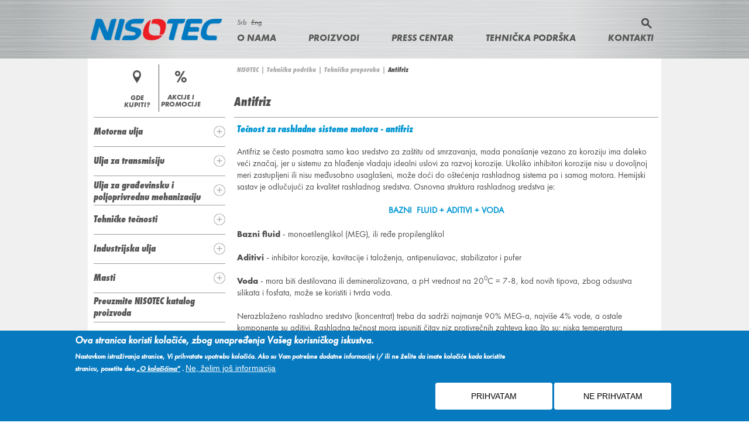

--- FILE ---
content_type: text/html; charset=utf-8
request_url: https://www.nisotec.eu/sr-lat/antifriz
body_size: 68206
content:
<!DOCTYPE html>
<!--[if lt IE 7]><html class="lt-ie9 lt-ie8 lt-ie7" lang="sr-Latn" dir="ltr"><![endif]-->
<!--[if IE 7]><html class="lt-ie9 lt-ie8" lang="sr-Latn" dir="ltr"><![endif]-->
<!--[if IE 8]><html class="lt-ie9" lang="sr-Latn" dir="ltr"><![endif]-->
<!--[if gt IE 8]><!--><html lang="sr-Latn" dir="ltr" prefix="content: http://purl.org/rss/1.0/modules/content/ dc: http://purl.org/dc/terms/ foaf: http://xmlns.com/foaf/0.1/ rdfs: http://www.w3.org/2000/01/rdf-schema# sioc: http://rdfs.org/sioc/ns# sioct: http://rdfs.org/sioc/types# skos: http://www.w3.org/2004/02/skos/core# xsd: http://www.w3.org/2001/XMLSchema#"><!--<![endif]-->
<head>
<meta charset="utf-8" />
<link rel="shortcut icon" href="https://www.nisotec.eu/sites/default/files/nisotec%2C%20100x60.png" type="image/png" />
<meta name="viewport" content="width=device-width, initial-scale=1.0, user-scalable=yes" />
<meta name="description" content="Tečnost za rashladne sisteme motora - antifriz Antifriz se često posmatra samo kao sredstvo za zaštitu od smrzavanja, mada ponašanje vezano za..." />
<meta name="MobileOptimized" content="width" />
<meta name="HandheldFriendly" content="true" />
<meta name="apple-mobile-web-app-capable" content="yes" />
<meta name="generator" content="Drupal 7, implemented by Mrežni Sistemi (http://www.mreznisistemi.rs)" />
<link rel="image_src" href="https://www.nisotec.eu/sites/default/files/logo_nisotec1.png" />
<link rel="canonical" href="https://www.nisotec.eu/sr-lat/antifriz" />
<link rel="shortlink" href="https://www.nisotec.eu/sr-lat/node/287" />
<meta property="og:title" content="Antifriz" />
<meta property="og:description" content="Tečnost za rashladne sisteme motora - antifriz Antifriz se često posmatra samo kao sredstvo za zaštitu od smrzavanja, mada ponašanje vezano za koroziju ima daleko veći značaj, jer u sistemu za hlađenje vladaju idealni uslovi za razvoj korozije. Ukoliko inhibitori korozije nisu u dovoljnoj meri zastupljeni ili nisu međusobno usaglašeni, može doći do oštećenja rashladnog sistema pa i samog motora. Hemijski sastav je odlučujući za kvalitet rashladnog sredstva." />
<meta property="og:updated_time" content="2015-09-24T13:21:54+02:00" />
<meta property="og:image" content="http://nisotec.eu/sites/default/files/logo_nisotec_2.png" />
<meta property="article:published_time" content="2015-08-27T10:26:17+02:00" />
<meta property="article:modified_time" content="2015-09-24T13:21:54+02:00" />
<title>Antifriz | NISOTEC</title>
<style type="text/css" media="all">
@import url("https://www.nisotec.eu/modules/system/system.base.css?sm2fpl");
@import url("https://www.nisotec.eu/modules/system/system.menus.css?sm2fpl");
@import url("https://www.nisotec.eu/modules/system/system.messages.css?sm2fpl");
@import url("https://www.nisotec.eu/modules/system/system.theme.css?sm2fpl");
</style>
<style type="text/css" media="all">
@import url("https://www.nisotec.eu/sites/all/modules/jquery_update/replace/ui/themes/base/minified/jquery.ui.core.min.css?sm2fpl");
@import url("https://www.nisotec.eu/sites/all/modules/jquery_update/replace/ui/themes/base/minified/jquery.ui.theme.min.css?sm2fpl");
@import url("https://www.nisotec.eu/sites/all/modules/jquery_update/replace/ui/themes/base/minified/jquery.ui.accordion.min.css?sm2fpl");
</style>
<style type="text/css" media="all">
@import url("https://www.nisotec.eu/sites/all/modules/ckeditor_tabber/ckeditor_tabber.css?sm2fpl");
@import url("https://www.nisotec.eu/modules/comment/comment.css?sm2fpl");
@import url("https://www.nisotec.eu/modules/field/theme/field.css?sm2fpl");
@import url("https://www.nisotec.eu/modules/node/node.css?sm2fpl");
@import url("https://www.nisotec.eu/modules/search/search.css?sm2fpl");
@import url("https://www.nisotec.eu/modules/user/user.css?sm2fpl");
@import url("https://www.nisotec.eu/sites/all/modules/views/css/views.css?sm2fpl");
@import url("https://www.nisotec.eu/sites/all/modules/ckeditor/css/ckeditor.css?sm2fpl");
</style>
<style type="text/css" media="all">
@import url("https://www.nisotec.eu/sites/all/modules/ctools/css/ctools.css?sm2fpl");
@import url("https://www.nisotec.eu/sites/all/modules/nisotec_extras/modules/nisotec_products/css/nisotec_products.accordion_block.css?sm2fpl");
@import url("https://www.nisotec.eu/sites/all/modules/nisotec_extras/css/submenu_block.css?sm2fpl");
@import url("https://www.nisotec.eu/modules/locale/locale.css?sm2fpl");
@import url("https://www.nisotec.eu/sites/all/modules/eu_cookie_compliance/css/eu_cookie_compliance.css?sm2fpl");
@import url("https://www.nisotec.eu/sites/all/libraries/superfish/css/superfish.css?sm2fpl");
@import url("https://www.nisotec.eu/sites/all/libraries/superfish/style/nisotec.css?sm2fpl");
@import url("https://www.nisotec.eu/sites/default/files/ctools/css/8695a9d3e23511e74e4cde79b7ae1666.css?sm2fpl");
</style>
<style type="text/css" media="screen">
@import url("https://www.nisotec.eu/sites/all/themes/adaptivetheme/at_core/css/at.layout.css?sm2fpl");
@import url("https://www.nisotec.eu/sites/all/themes/nisotec/css/global.base.css?sm2fpl");
@import url("https://www.nisotec.eu/sites/all/themes/nisotec/css/global.styles.css?sm2fpl");
</style>
<link type="text/css" rel="stylesheet" href="https://www.nisotec.eu/sites/default/files/adaptivetheme/nisotec_files/nisotec.responsive.layout.css?sm2fpl" media="only screen" />
<style type="text/css" media="screen">
@import url("https://www.nisotec.eu/sites/default/files/adaptivetheme/nisotec_files/nisotec.fonts.css?sm2fpl");
</style>
<link type="text/css" rel="stylesheet" href="https://www.nisotec.eu/sites/all/themes/nisotec/css/responsive.custom.css?sm2fpl" media="only screen" />
<link type="text/css" rel="stylesheet" href="https://www.nisotec.eu/sites/all/themes/nisotec/css/responsive.smalltouch.portrait.css?sm2fpl" media="only screen and (max-width:479px)" />
<link type="text/css" rel="stylesheet" href="https://www.nisotec.eu/sites/all/themes/nisotec/css/responsive.smalltouch.landscape.css?sm2fpl" media="only screen and (min-width: 480px) and (max-width: 767px)" />
<link type="text/css" rel="stylesheet" href="https://www.nisotec.eu/sites/all/themes/nisotec/css/responsive.tablet.portrait.css?sm2fpl" media="only screen and (min-width:768px) and (max-width:959px)" />
<link type="text/css" rel="stylesheet" href="https://www.nisotec.eu/sites/all/themes/nisotec/css/responsive.tablet.landscape.css?sm2fpl" media="only screen and (min-width:960px) and (max-width:1024px)" />
<link type="text/css" rel="stylesheet" href="https://www.nisotec.eu/sites/all/themes/nisotec/css/responsive.desktop.css?sm2fpl" media="only screen and (min-width:1025px)" />

<!--[if lt IE 9]>
<style type="text/css" media="screen">
@import url("https://www.nisotec.eu/sites/default/files/adaptivetheme/nisotec_files/nisotec.lt-ie9.layout.css?sm2fpl");
</style>
<![endif]-->
<script type="text/javascript" src="https://www.nisotec.eu/sites/default/files/js/js_Pt6OpwTd6jcHLRIjrE-eSPLWMxWDkcyYrPTIrXDSON0.js"></script>
<script type="text/javascript" src="https://www.nisotec.eu/sites/default/files/js/js_PXRhd_lXsv2hogjqU790PhgEkNTpWBLAfVRxKlzK-O0.js"></script>
<script type="text/javascript" src="https://www.nisotec.eu/sites/default/files/js/js_1kaE6aRlZSHSnzRT9hpBdgsoA0AF4wvjtBeioxwbQUs.js"></script>
<script type="text/javascript" src="https://www.nisotec.eu/sites/default/files/js/js_zyxCQCzbj57jcLz3VrjAjxe2YsfSQ58X6QV7hpoNVSk.js"></script>
<script type="text/javascript">
<!--//--><![CDATA[//><!--
jQuery(document).ready(function(){
                    jQuery("#content .field-name-body .slide-up-slide-down-basic-page span.read-more-content").click(function(){
                      if(jQuery(this).hasClass("opened")){
                        jQuery(this).removeClass("opened");
                        jQuery(this).children(".icon").removeClass("opened");
                        jQuery(this).parent().siblings(".content").removeClass("opened");
    					if (Drupal.settings.language.language == "sr-Latn") jQuery(this).children(".read-more-text").text("prikaži više");
    					else jQuery(this).children(".read-more-text").text("show more");
                      }else{
                        jQuery(this).addClass("opened");
                        jQuery(this).children(".icon").addClass("opened");
                        jQuery(this).parent().siblings(".content").addClass("opened");
    					if (Drupal.settings.language.language == "sr-Latn") jQuery(this).children(".read-more-text").text("zatvori");
    					else jQuery(this).children(".read-more-text").text("close");
                      }
                    });
                  })
//--><!]]>
</script>
<script type="text/javascript" src="https://www.nisotec.eu/sites/default/files/js/js_-QTOW7v2Syq9KuhK8fQW0JdnW1L-cffgNJhRbx3lXCM.js"></script>
<script type="text/javascript">
<!--//--><![CDATA[//><!--
jQuery.extend(Drupal.settings, {"basePath":"\/","pathPrefix":"sr-lat\/","setHasJsCookie":0,"ajaxPageState":{"theme":"nisotec","theme_token":"LvECG8mQLyMWcZ6l13r3D2sX4Vr5HBsPDWwta1Rsg48","js":{"0":1,"sites\/all\/modules\/eu_cookie_compliance\/js\/eu_cookie_compliance.min.js":1,"sites\/all\/modules\/jquery_update\/replace\/jquery\/1.12\/jquery.min.js":1,"misc\/jquery-extend-3.4.0.js":1,"misc\/jquery-html-prefilter-3.5.0-backport.js":1,"misc\/jquery.once.js":1,"misc\/drupal.js":1,"sites\/all\/modules\/jquery_update\/js\/jquery_browser.js":1,"sites\/all\/modules\/jquery_update\/replace\/ui\/ui\/minified\/jquery.ui.core.min.js":1,"sites\/all\/modules\/jquery_update\/replace\/ui\/ui\/minified\/jquery.ui.widget.min.js":1,"sites\/all\/modules\/jquery_update\/replace\/ui\/ui\/minified\/jquery.ui.accordion.min.js":1,"sites\/all\/modules\/eu_cookie_compliance\/js\/jquery.cookie-1.4.1.min.js":1,"misc\/form-single-submit.js":1,"sites\/all\/modules\/ckeditor_tabber\/semantic-tabs.js":1,"sites\/all\/modules\/nisotec_extras\/modules\/nisotec_products\/scripts\/nisotec_products.accordion.js":1,"sites\/all\/themes\/nisotec\/scripts\/nisotec.inner_content_accordion.js":1,"1":1,"sites\/all\/libraries\/superfish\/jquery.hoverIntent.minified.js":1,"sites\/all\/libraries\/superfish\/sfsmallscreen.js":1,"sites\/all\/libraries\/superfish\/supposition.js":1,"sites\/all\/libraries\/superfish\/superfish.js":1,"sites\/all\/libraries\/superfish\/supersubs.js":1,"sites\/all\/modules\/superfish\/superfish.js":1},"css":{"modules\/system\/system.base.css":1,"modules\/system\/system.menus.css":1,"modules\/system\/system.messages.css":1,"modules\/system\/system.theme.css":1,"misc\/ui\/jquery.ui.core.css":1,"misc\/ui\/jquery.ui.theme.css":1,"misc\/ui\/jquery.ui.accordion.css":1,"sites\/all\/modules\/ckeditor_tabber\/ckeditor_tabber.css":1,"modules\/comment\/comment.css":1,"modules\/field\/theme\/field.css":1,"modules\/node\/node.css":1,"modules\/search\/search.css":1,"modules\/user\/user.css":1,"sites\/all\/modules\/views\/css\/views.css":1,"sites\/all\/modules\/ckeditor\/css\/ckeditor.css":1,"sites\/all\/modules\/ctools\/css\/ctools.css":1,"sites\/all\/modules\/nisotec_extras\/modules\/nisotec_products\/css\/nisotec_products.accordion_block.css":1,"sites\/all\/modules\/nisotec_extras\/css\/submenu_block.css":1,"modules\/locale\/locale.css":1,"sites\/all\/modules\/eu_cookie_compliance\/css\/eu_cookie_compliance.css":1,"sites\/all\/libraries\/superfish\/css\/superfish.css":1,"sites\/all\/libraries\/superfish\/style\/nisotec.css":1,"public:\/\/ctools\/css\/8695a9d3e23511e74e4cde79b7ae1666.css":1,"sites\/all\/themes\/adaptivetheme\/at_core\/css\/at.layout.css":1,"sites\/all\/themes\/nisotec\/css\/global.base.css":1,"sites\/all\/themes\/nisotec\/css\/global.styles.css":1,"public:\/\/adaptivetheme\/nisotec_files\/nisotec.responsive.layout.css":1,"public:\/\/adaptivetheme\/nisotec_files\/nisotec.fonts.css":1,"sites\/all\/themes\/nisotec\/css\/responsive.custom.css":1,"sites\/all\/themes\/nisotec\/css\/responsive.smalltouch.portrait.css":1,"sites\/all\/themes\/nisotec\/css\/responsive.smalltouch.landscape.css":1,"sites\/all\/themes\/nisotec\/css\/responsive.tablet.portrait.css":1,"sites\/all\/themes\/nisotec\/css\/responsive.tablet.landscape.css":1,"sites\/all\/themes\/nisotec\/css\/responsive.desktop.css":1,"public:\/\/adaptivetheme\/nisotec_files\/nisotec.lt-ie9.layout.css":1}},"language":{"language":"sr-Latn","name":"Serbian (Latin)","native":"Srb","direction":"0","enabled":"1","plurals":"0","formula":"","domain":"","prefix":"sr-lat","weight":"-10","javascript":"","provider":"locale-url","dir":"ltr"},"eu_cookie_compliance":{"cookie_policy_version":"1.0.0","popup_enabled":1,"popup_agreed_enabled":0,"popup_hide_agreed":0,"popup_clicking_confirmation":false,"popup_scrolling_confirmation":false,"popup_html_info":"\u003Cdiv class=\u0022eu-cookie-compliance-banner eu-cookie-compliance-banner-info eu-cookie-compliance-banner--opt-in\u0022\u003E\n  \u003Cdiv class=\u0022popup-content info\u0022\u003E\n        \u003Cdiv id=\u0022popup-text\u0022\u003E\n      \u003Ch3\u003EOva stranica koristi kola\u010di\u0107e, zbog unapre\u0111enja Va\u0161eg korisni\u010dkog iskustva.\u003C\/h3\u003E\n\u003Cp\u003ENastavkom istra\u017eivanja stranice, Vi prihvatate upotrebu kola\u010di\u0107a. Ako su Vam potrebne dodatne informacije i\/ ili ne \u017eelite da imate kola\u010di\u0107e kada koristite stranicu, posetite deo \u003Ca href=\u0022https:\/\/www.nisotec.eu\/node\/829\u0022\u003E\u201eO kola\u010di\u0107ima\u201c\u003C\/a\u003E .\u003C\/p\u003E\n              \u003Cbutton type=\u0022button\u0022 class=\u0022find-more-button eu-cookie-compliance-more-button\u0022\u003ENe, \u017eelim jo\u0161 informacija\u003C\/button\u003E\n          \u003C\/div\u003E\n    \n    \u003Cdiv id=\u0022popup-buttons\u0022 class=\u0022\u0022\u003E\n            \u003Cbutton type=\u0022button\u0022 class=\u0022agree-button eu-cookie-compliance-secondary-button\u0022\u003EPRIHVATAM\u003C\/button\u003E\n              \u003Cbutton type=\u0022button\u0022 class=\u0022decline-button eu-cookie-compliance-default-button\u0022 \u003ENE PRIHVATAM\u003C\/button\u003E\n          \u003C\/div\u003E\n  \u003C\/div\u003E\n\u003C\/div\u003E","use_mobile_message":false,"mobile_popup_html_info":"\u003Cdiv class=\u0022eu-cookie-compliance-banner eu-cookie-compliance-banner-info eu-cookie-compliance-banner--opt-in\u0022\u003E\n  \u003Cdiv class=\u0022popup-content info\u0022\u003E\n        \u003Cdiv id=\u0022popup-text\u0022\u003E\n                    \u003Cbutton type=\u0022button\u0022 class=\u0022find-more-button eu-cookie-compliance-more-button\u0022\u003ENe, \u017eelim jo\u0161 informacija\u003C\/button\u003E\n          \u003C\/div\u003E\n    \n    \u003Cdiv id=\u0022popup-buttons\u0022 class=\u0022\u0022\u003E\n            \u003Cbutton type=\u0022button\u0022 class=\u0022agree-button eu-cookie-compliance-secondary-button\u0022\u003EPRIHVATAM\u003C\/button\u003E\n              \u003Cbutton type=\u0022button\u0022 class=\u0022decline-button eu-cookie-compliance-default-button\u0022 \u003ENE PRIHVATAM\u003C\/button\u003E\n          \u003C\/div\u003E\n  \u003C\/div\u003E\n\u003C\/div\u003E\n","mobile_breakpoint":"768","popup_html_agreed":"\u003Cdiv\u003E\n  \u003Cdiv class=\u0022popup-content agreed\u0022\u003E\n    \u003Cdiv id=\u0022popup-text\u0022\u003E\n      \u003Ch2\u003EThank you for accepting cookies\u003C\/h2\u003E\n\u003Cp\u003EYou can now hide this message or find out more about cookies.\u003C\/p\u003E\n    \u003C\/div\u003E\n    \u003Cdiv id=\u0022popup-buttons\u0022\u003E\n      \u003Cbutton type=\u0022button\u0022 class=\u0022hide-popup-button eu-cookie-compliance-hide-button\u0022\u003EHide\u003C\/button\u003E\n              \u003Cbutton type=\u0022button\u0022 class=\u0022find-more-button eu-cookie-compliance-more-button-thank-you\u0022 \u003EMore info\u003C\/button\u003E\n          \u003C\/div\u003E\n  \u003C\/div\u003E\n\u003C\/div\u003E","popup_use_bare_css":false,"popup_height":"auto","popup_width":"100%","popup_delay":1000,"popup_link":"\/sr-lat\/politika-privatnosti","popup_link_new_window":1,"popup_position":null,"fixed_top_position":1,"popup_language":"sr-Latn","store_consent":false,"better_support_for_screen_readers":0,"reload_page":0,"domain":"","domain_all_sites":0,"popup_eu_only_js":0,"cookie_lifetime":"30","cookie_session":false,"disagree_do_not_show_popup":0,"method":"opt_in","allowed_cookies":"","withdraw_markup":"\u003Cbutton type=\u0022button\u0022 class=\u0022eu-cookie-withdraw-tab\u0022\u003E\u003C\/button\u003E\n\u003Cdiv class=\u0022eu-cookie-withdraw-banner\u0022\u003E\n  \u003Cdiv class=\u0022popup-content info\u0022\u003E\n    \u003Cdiv id=\u0022popup-text\u0022\u003E\n          \u003C\/div\u003E\n    \u003Cdiv id=\u0022popup-buttons\u0022\u003E\n      \u003Cbutton type=\u0022button\u0022 class=\u0022eu-cookie-withdraw-button\u0022\u003E\u003C\/button\u003E\n    \u003C\/div\u003E\n  \u003C\/div\u003E\n\u003C\/div\u003E\n","withdraw_enabled":false,"withdraw_button_on_info_popup":0,"cookie_categories":[],"cookie_categories_details":[],"enable_save_preferences_button":1,"cookie_name":"","cookie_value_disagreed":"0","cookie_value_agreed_show_thank_you":"1","cookie_value_agreed":"2","containing_element":"body","automatic_cookies_removal":1,"close_button_action":"close_banner"},"ckeditor_tabber":{"elements":"dl.ckeditor-tabber"},"urlIsAjaxTrusted":{"\/sr-lat\/search\/node":true,"\/sr-lat\/antifriz":true},"superfish":{"1":{"id":"1","sf":{"delay":"300","animation":{"opacity":"show"},"speed":"\u0027fast\u0027","autoArrows":false,"dropShadows":false,"disableHI":false},"plugins":{"smallscreen":{"mode":"window_width","addSelected":false,"menuClasses":false,"hyperlinkClasses":false,"title":"Main menu"},"supposition":true,"bgiframe":false,"supersubs":{"minWidth":"12","maxWidth":"29","extraWidth":1}}}},"adaptivetheme":{"nisotec":{"layout_settings":{"bigscreen":"three-col-grail","tablet_landscape":"three-col-grail","tablet_portrait":"one-col-vert","smalltouch_landscape":"one-col-vert","smalltouch_portrait":"one-col-stack"},"media_query_settings":{"bigscreen":"only screen and (min-width:1025px)","tablet_landscape":"only screen and (min-width:960px) and (max-width:1024px)","tablet_portrait":"only screen and (min-width:768px) and (max-width:959px)","smalltouch_landscape":"only screen and (min-width: 480px) and (max-width: 767px)","smalltouch_portrait":"only screen and (max-width:479px)"}}}});
//--><!]]>
</script>
<!--[if lt IE 9]>
<script src="https://www.nisotec.eu/sites/all/themes/adaptivetheme/at_core/scripts/html5.js?sm2fpl"></script>
<![endif]-->
    <!-- Google tag (gtag.js) -->
    <script async src="https://www.googletagmanager.com/gtag/js?id=G-S30NL63VYD"></script>
    <script>
        window.dataLayer = window.dataLayer || [];
        function gtag(){dataLayer.push(arguments);}
        gtag('js', new Date());

        gtag('config', 'G-S30NL63VYD');
    </script>
</head>
<body class="html not-front not-logged-in one-sidebar sidebar-first page-node page-node- page-node-287 node-type-page i18n-sr-Latn site-name-hidden atr-7.x-3.x lang-sr-Latn site-name-nisotec section-antifriz">
  <div id="skip-link" class="nocontent">
    <a href="#main-content" class="element-invisible element-focusable">Skip to main content</a>
  </div>
    <div id="page-wrapper">
  <div id="page" class="container page">

    <div id="page-top-stretch-wrapper" class="page-stretch-wrapper">
      <div class="overlay-background-nisotec">
        <!-- !Leaderboard Region -->
        
        <header id="header" class="clearfix" role="banner">

                      <!-- !Branding -->
            <div id="branding" class="branding-elements clearfix">

                              <div id="logo">
                  <a href="/sr-lat"><img class="site-logo" typeof="foaf:Image" src="https://www.nisotec.eu/sites/default/files/logo_nisotec.png" alt="NISOTEC" /></a>                </div>
              
                              <!-- !Site name and Slogan -->
                <div class="element-invisible h-group" id="name-and-slogan">

                                      <h1 class="element-invisible" id="site-name"><a href="/sr-lat" title="Home page">NISOTEC</a></h1>
                    
                    
      </div>
    
    </div>
  
  <!-- !Header Region -->
  <div class="region region-header"><div class="region-inner clearfix"><div id="block-locale-language" class="block block-locale no-title odd first block-count-1 block-region-header block-language"  role="complementary"><div class="block-inner clearfix">  
  
  <div class="block-content content"><ul class="language-switcher-locale-url"><li class="sr-Latn first active"><a href="/sr-lat/antifriz" class="language-link active" xml:lang="sr-Latn" lang="sr-Latn">Srb</a></li>
<li class="en last"><span class="language-link locale-untranslated" xml:lang="en" lang="en">Eng</span></li>
</ul></div>
  </div></div><div id="block-search-form" class="block block-search no-title even last block-count-2 block-region-header block-form"  role="search"><div class="block-inner clearfix">  
  
  <div class="block-content content"><form action="/sr-lat/antifriz" method="post" id="search-block-form" accept-charset="UTF-8"><div><div class="container-inline">
      <h2 class="element-invisible">Search form</h2>
    <div class="form-item form-type-textfield form-item-search-block-form">
  <label class="element-invisible" for="edit-search-block-form--2">Pretraži </label>
 <input title="Enter the terms you wish to search for." type="search" id="edit-search-block-form--2" name="search_block_form" value="" size="15" maxlength="128" class="form-text" />
</div>
<div class="form-actions form-wrapper" id="edit-actions"><input type="submit" id="edit-submit" name="op" value="Pretraži" class="form-submit" /></div><input type="hidden" name="form_build_id" value="form-L3cVxgfXYxh3skPsgf6OdzF14ZodEY25782aQvBxHQE" />
<input type="hidden" name="form_id" value="search_block_form" />
</div>
</div></form></div>
  </div></div></div></div>
  <!-- !Navigation -->
  <div id="menu-bar" class="nav clearfix"><nav id="block-superfish-1" class="block block-superfish menu-wrapper menu-bar-wrapper clearfix odd first last block-count-3 block-region-menu-bar block-1" >  
      <h2 class="element-invisible block-title">Main menu</h2>
  
  <ul id="superfish-1" class="menu sf-menu sf-main-menu sf-horizontal sf-style-nisotec sf-total-items-5 sf-parent-items-4 sf-single-items-1"><li id="menu-463-1" class="first odd sf-item-1 sf-depth-1 sf-total-children-2 sf-parent-children-0 sf-single-children-2 menuparent"><a href="/sr-lat/o-nama" class="sf-depth-1 menuparent">O nama</a><ul><li id="menu-710-1" class="first odd sf-item-1 sf-depth-2 sf-no-children"><a href="/sr-lat/istorijat" class="sf-depth-2">Istorijat</a></li><li id="menu-713-1" class="last even sf-item-2 sf-depth-2 sf-no-children"><a href="/sr-lat/politika-integrisanog-sistema-menadzmenta" class="sf-depth-2">Politika integrisanog sistema menadžmenta</a></li></ul></li><li id="menu-881-1" class="middle even sf-item-2 sf-depth-1 sf-total-children-6 sf-parent-children-5 sf-single-children-1 menuparent"><a href="/sr-lat/proizvodi" class="sf-depth-1 menuparent">Proizvodi</a><ul><li id="menu-1291-1" class="first odd sf-item-1 sf-depth-2 sf-total-children-5 sf-parent-children-0 sf-single-children-5 menuparent"><a href="/sr-lat/proizvodi/motorna-ulja">Motorna ulja</a><ul><li id="menu-1295-1" class="first odd sf-item-1 sf-depth-3 sf-no-children"><a href="/sr-lat/proizvodi/ulja-za-putnicka-vozila">Ulja za putnička vozila</a></li><li id="menu-1296-1" class="middle even sf-item-2 sf-depth-3 sf-no-children"><a href="/sr-lat/proizvodi/ulja-za-komercijalna-vozila">Ulja za komercijalna vozila</a></li><li id="menu-1297-1" class="middle odd sf-item-3 sf-depth-3 sf-no-children"><a href="/sr-lat/proizvodi/ulja-za-mesoviti-vozni-park">Ulja za mešoviti vozni park</a></li><li id="menu-1293-1" class="middle even sf-item-4 sf-depth-3 sf-no-children"><a href="/sr-lat/proizvodi/ulja-za-male-motore">Ulja za male motore</a></li><li id="menu-1294-1" class="last odd sf-item-5 sf-depth-3 sf-no-children"><a href="/sr-lat/proizvodi/ulja-za-brodske-motore">Ulja za brodske motore</a></li></ul></li><li id="menu-1298-1" class="middle even sf-item-2 sf-depth-2 sf-total-children-2 sf-parent-children-0 sf-single-children-2 menuparent"><a href="/sr-lat/proizvodi/ulja-za-transmisiju">Ulja za transmisiju</a><ul><li id="menu-1299-1" class="first odd sf-item-1 sf-depth-3 sf-no-children"><a href="/sr-lat/proizvodi/ulja-za-manuelne-menjace">Ulja za manuelne menjače</a></li><li id="menu-1300-1" class="last even sf-item-2 sf-depth-3 sf-no-children"><a href="/sr-lat/proizvodi/ulja-za-automatsku-transmisiju">Ulja za automatsku transmisiju</a></li></ul></li><li id="menu-1301-1" class="middle odd sf-item-3 sf-depth-2 sf-total-children-3 sf-parent-children-0 sf-single-children-3 menuparent"><a href="/sr-lat/proizvodi/ulja-za-gradevinsku-i-poljoprivrednu-mehanizaciju">Ulja za građevinsku i poljoprivrednu mehanizaciju</a><ul><li id="menu-1302-1" class="first odd sf-item-1 sf-depth-3 sf-no-children"><a href="/sr-lat/proizvodi/ulja-za-bastensku-opremu">Ulja za baštensku opremu</a></li><li id="menu-1303-1" class="middle even sf-item-2 sf-depth-3 sf-no-children"><a href="/sr-lat/proizvodi/ulja-za-poljoprivrednu-mehanizaciju">Ulja za poljoprivrednu mehanizaciju</a></li><li id="menu-1304-1" class="last odd sf-item-3 sf-depth-3 sf-no-children"><a href="/sr-lat/proizvodi/ulja-za-gradevinsku-mehanizaciju">Ulja za građevinsku mehanizaciju</a></li></ul></li><li id="menu-1305-1" class="middle even sf-item-4 sf-depth-2 sf-total-children-4 sf-parent-children-0 sf-single-children-4 menuparent"><a href="/sr-lat/proizvodi/tehnicke-tecnosti">Tehničke tečnosti</a><ul><li id="menu-1306-1" class="first odd sf-item-1 sf-depth-3 sf-no-children"><a href="/sr-lat/proizvodi/kocione-tecnosti">Kočione tečnosti</a></li><li id="menu-1307-1" class="middle even sf-item-2 sf-depth-3 sf-no-children"><a href="/sr-lat/proizvodi/antifrizi">Antifrizi</a></li><li id="menu-1308-1" class="middle odd sf-item-3 sf-depth-3 sf-no-children"><a href="/sr-lat/proizvodi/tecnosti-za-pranje">Tečnosti za pranje</a></li><li id="menu-1309-1" class="last even sf-item-4 sf-depth-3 sf-no-children"><a href="/sr-lat/proizvodi/specijalne-tecnosti">Specijalne tečnosti</a></li></ul></li><li id="menu-1310-1" class="middle odd sf-item-5 sf-depth-2 sf-total-children-14 sf-parent-children-0 sf-single-children-14 menuparent"><a href="/sr-lat/proizvodi/industrijska-ulja">Industrijska ulja</a><ul><li id="menu-1311-1" class="first odd sf-item-1 sf-depth-3 sf-no-children"><a href="/sr-lat/proizvodi/ulja-za-stacionarne-gasne-motore">Ulja za stacionarne gasne motore</a></li><li id="menu-1312-1" class="middle even sf-item-2 sf-depth-3 sf-no-children"><a href="/sr-lat/proizvodi/ulja-za-cirkulacione-sisteme">Ulja za cirkulacione sisteme</a></li><li id="menu-1313-1" class="middle odd sf-item-3 sf-depth-3 sf-no-children"><a href="/sr-lat/proizvodi/ulja-za-hidraulicne-sisteme">Ulja za hidraulične sisteme</a></li><li id="menu-1314-1" class="middle even sf-item-4 sf-depth-3 sf-no-children"><a href="/sr-lat/proizvodi/ulja-za-klizne-staze">Ulja za klizne staze</a></li><li id="menu-1315-1" class="middle odd sf-item-5 sf-depth-3 sf-no-children"><a href="/sr-lat/proizvodi/ulja-za-industrijske-zupcaste-sisteme">Ulja za industrijske zupčaste sisteme</a></li><li id="menu-1316-1" class="middle even sf-item-6 sf-depth-3 sf-no-children"><a href="/sr-lat/proizvodi/kompresorska-ulja">Kompresorska ulja</a></li><li id="menu-1317-1" class="middle odd sf-item-7 sf-depth-3 sf-no-children"><a href="/sr-lat/proizvodi/ulje-za-prenos-toplote">Ulje za prenos toplote</a></li><li id="menu-1318-1" class="middle even sf-item-8 sf-depth-3 sf-no-children"><a href="/sr-lat/proizvodi/neaktivna-ulja-za-rezanje">Neaktivna ulja za rezanje</a></li><li id="menu-1319-1" class="middle odd sf-item-9 sf-depth-3 sf-no-children"><a href="/sr-lat/proizvodi/ulja-za-oplate">Ulja za oplate</a></li><li id="menu-1320-1" class="middle even sf-item-10 sf-depth-3 sf-no-children"><a href="/sr-lat/proizvodi/aktivna-ulja-za-rezanje">Aktivna ulja za rezanje</a></li><li id="menu-1908-1" class="middle odd sf-item-11 sf-depth-3 sf-no-children"><a href="/sr-lat/proizvodi/ulja-za-kaljenje">Ulja za kaljenje</a></li><li id="menu-1321-1" class="middle even sf-item-12 sf-depth-3 sf-no-children"><a href="/sr-lat/proizvodi/sredstva-za-odmascivanje">Sredstva za odmašćivanje</a></li><li id="menu-1322-1" class="middle odd sf-item-13 sf-depth-3 sf-no-children"><a href="/sr-lat/proizvodi/osovinska-ulja">Osovinska ulja</a></li><li id="menu-1323-1" class="last even sf-item-14 sf-depth-3 sf-no-children"><a href="/sr-lat/proizvodi/procesna-ulja">Procesna ulja</a></li></ul></li><li id="menu-1324-1" class="last even sf-item-6 sf-depth-2 sf-no-children"><a href="/sr-lat/proizvodi/masti">Masti</a></li></ul></li><li id="menu-465-1" class="middle odd sf-item-3 sf-depth-1 sf-total-children-2 sf-parent-children-0 sf-single-children-2 menuparent"><a href="/sr-lat/press-centar" class="sf-depth-1 menuparent">Press centar</a><ul><li id="menu-552-1" class="first odd sf-item-1 sf-depth-2 sf-no-children"><a href="/sr-lat/press-clipping" class="sf-depth-2">Press clipping</a></li><li id="menu-554-1" class="last even sf-item-2 sf-depth-2 sf-no-children"><a href="/sr-lat/kompanijske-vesti" class="sf-depth-2">Kompanijske vesti</a></li></ul></li><li id="menu-467-1" class="active-trail middle even sf-item-4 sf-depth-1 sf-total-children-4 sf-parent-children-2 sf-single-children-2 menuparent"><a href="/sr-lat/tehnicka-podrska" class="sf-depth-1 menuparent">Tehnička podrška</a><ul><li id="menu-474-1" class="first odd sf-item-1 sf-depth-2 sf-no-children"><a href="/sr-lat/najcesce-postavljana-pitanja" class="sf-depth-2">Najčešće postavljana pitanja</a></li><li id="menu-471-1" class="middle even sf-item-2 sf-depth-2 sf-total-children-5 sf-parent-children-0 sf-single-children-5 menuparent"><a href="/sr-lat/monitoring-ulja-u-eksploataciji" class="sf-depth-2 menuparent">Monitoring ulja u eksploataciji</a><ul><li id="menu-751-1" class="first odd sf-item-1 sf-depth-3 sf-no-children"><a href="/sr-lat/fluidi-za-obradu-metala-shp-0" class="sf-depth-3">Fluidi za obradu metala - SHP</a></li><li id="menu-752-1" class="middle even sf-item-2 sf-depth-3 sf-no-children"><a href="/sr-lat/hidraulicna-ulja-0" class="sf-depth-3">Hidraulična ulja</a></li><li id="menu-753-1" class="middle odd sf-item-3 sf-depth-3 sf-no-children"><a href="/sr-lat/motorna-ulja" class="sf-depth-3">Motorna ulja</a></li><li id="menu-754-1" class="middle even sf-item-4 sf-depth-3 sf-no-children"><a href="/sr-lat/reduktorska-ulja" class="sf-depth-3">Reduktorska ulja</a></li><li id="menu-755-1" class="last odd sf-item-5 sf-depth-3 sf-no-children"><a href="/sr-lat/transmisiona-ulja" class="sf-depth-3">Transmisiona ulja</a></li></ul></li><li id="menu-470-1" class="active-trail middle odd sf-item-3 sf-depth-2 sf-total-children-13 sf-parent-children-0 sf-single-children-13 menuparent"><a href="/sr-lat/tehnicka-preporuka" class="sf-depth-2 menuparent">Tehnička preporuka</a><ul><li id="menu-737-1" class="active-trail first odd sf-item-1 sf-depth-3 sf-no-children"><a href="/sr-lat/antifriz" class="sf-depth-3 active">Antifriz</a></li><li id="menu-739-1" class="middle even sf-item-2 sf-depth-3 sf-no-children"><a href="/sr-lat/fluidi-za-obradu-metala-shp" class="sf-depth-3">Fluidi za obradu metala - SHP</a></li><li id="menu-740-1" class="middle odd sf-item-3 sf-depth-3 sf-no-children"><a href="/sr-lat/hidraulicna-ulja" class="sf-depth-3">Hidraulična ulja</a></li><li id="menu-741-1" class="middle even sf-item-4 sf-depth-3 sf-no-children"><a href="/sr-lat/kocione-tecnosti" class="sf-depth-3">Kočione tečnosti</a></li><li id="menu-742-1" class="middle odd sf-item-5 sf-depth-3 sf-no-children"><a href="/sr-lat/mazive-masti" class="sf-depth-3">Mazive masti</a></li><li id="menu-743-1" class="middle even sf-item-6 sf-depth-3 sf-no-children"><a href="/sr-lat/motorna-ulja-za-dvotaktne-motore" class="sf-depth-3">Motorna ulja za dvotaktne motore</a></li><li id="menu-744-1" class="middle odd sf-item-7 sf-depth-3 sf-no-children"><a href="/sr-lat/motorna-ulja-za-cetvorotaktne-motore" class="sf-depth-3">Motorna ulja za četvorotaktne motore</a></li><li id="menu-745-1" class="middle even sf-item-8 sf-depth-3 sf-no-children"><a href="/sr-lat/turbinska-ulja" class="sf-depth-3">Turbinska ulja</a></li><li id="menu-746-1" class="middle odd sf-item-9 sf-depth-3 sf-no-children"><a href="/sr-lat/ulja-za-industrijske-reduktore" class="sf-depth-3">Ulja za industrijske reduktore</a></li><li id="menu-747-1" class="middle even sf-item-10 sf-depth-3 sf-no-children"><a href="/sr-lat/ulja-za-menjace-i-diferencijale" class="sf-depth-3">Ulja za menjače i diferencijale</a></li><li id="menu-748-1" class="middle odd sf-item-11 sf-depth-3 sf-no-children"><a href="/sr-lat/ulja-za-prenos-toplote" class="sf-depth-3">Ulja za prenos toplote</a></li><li id="menu-749-1" class="middle even sf-item-12 sf-depth-3 sf-no-children"><a href="/sr-lat/ulje-za-kompresore" class="sf-depth-3">Ulje za kompresore</a></li><li id="menu-750-1" class="last odd sf-item-13 sf-depth-3 sf-no-children"><a href="/sr-lat/univerzalna-ulja-za-traktore" class="sf-depth-3">Univerzalna ulja za traktore</a></li></ul></li><li id="menu-490-1" class="last even sf-item-4 sf-depth-2 sf-no-children"><a href="/sr-lat/biblioteka" class="sf-depth-2">Biblioteka</a></li></ul></li><li id="menu-1911-1" class="last odd sf-item-5 sf-depth-1 sf-no-children"><a href="/sr-lat/kontakti" title="" class="sf-depth-1">Kontakti</a></li></ul>
  </nav></div>    
  </header>

  </div>
</div>

<!-- !Messages and Help -->

<!-- !Secondary Content Region -->

<div id="columns" class="columns clearfix">
  <main id="content-column" class="content-column" role="main">

    <!-- !Breadcrumbs -->
    <div id="breadcrumb" class="clearfix"><nav class="breadcrumb-wrapper clearfix" role="navigation" aria-labelledby="breadcrumb-label"><h2 id="breadcrumb-label" class="element-invisible">You are here</h2><ol id="crumbs" class="clearfix"><li class="crumb crumb-first"><span typeof="v:Breadcrumb"><a rel="v:url"  property="v:title"  href="/sr-lat">NISOTEC</a></span></li><li class="crumb"><span class="crumb-separator">&#124;</span><span typeof="v:Breadcrumb"><a rel="v:url"  property="v:title"  href="/sr-lat/tehnicka-podrska">Tehnička podrška</a></span></li><li class="crumb"><span class="crumb-separator">&#124;</span><span typeof="v:Breadcrumb"><a rel="v:url"  property="v:title"  href="/sr-lat/tehnicka-preporuka">Tehnička preporuka</a></span></li><li class="crumb crumb-last"><span class="crumb-separator">&#124;</span><span class="crumb-title">Antifriz</span></li></ol></nav></div>
    <div class="content-inner">

      <!-- !Highlighted region -->
      
      <section id="main-content">

        
        <!-- !Main Content Header -->
                  <header id="main-content-header" class="clearfix">

                          <h1 id="page-title">
                Antifriz              </h1>
            
            
            </header>
          
          <!-- !Main Content -->
                                <div id="content" class="region">
              <div id="block-system-main" class="block block-system no-title odd first last block-count-4 block-region-content block-main" >  
  
  <article id="node-287" class="node node-page article odd node-lang-sr-Latn node-full clearfix" about="/sr-lat/antifriz" typeof="foaf:Document" role="article">
  
  
  
  <div class="node-content">
    <div class="field field-name-body field-type-text-with-summary field-label-hidden view-mode-full"><div class="field-items"><div class="field-item even" property="content:encoded"><h2 style="margin-bottom:16px;"><span style="font-family:'Futura New Cond ExtraBold Obl';font-size:17px;color:#0096d2;">Tečnost za rashladne sisteme motora - antifriz</span></h2>
<p>Antifriz se često posmatra samo kao sredstvo za zaštitu od smrzavanja, mada ponašanje vezano za koroziju ima daleko veći značaj, jer u sistemu za hlađenje vladaju idealni uslovi za razvoj korozije. Ukoliko inhibitori korozije nisu u dovoljnoj meri zastupljeni ili nisu međusobno usaglašeni, može doći do oštećenja rashladnog sistema pa i samog motora. Hemijski sastav je odlučujući za kvalitet rashladnog sredstva. Osnovna struktura rashladnog sredstva je:</p>
<p class="rtecenter"><span style="color: rgb(255, 0, 0);"><span style="font-size: 14px;"><span style="font-family:'Futura New Book Reg';font-size:15px;color:#0096d2;"><strong>BAZNI  FLUID + ADITIVI + VODA</strong></span></span></span></p>
<p><strong style="font-family:'Futura New Bold Reg';">Bazni fluid</strong> - monoetilenglikol (MEG), ili ređe propilenglikol</p>
<p><strong style="font-family:'Futura New Bold Reg';">Aditivi</strong> - inhibitor korozije, kavitacije i taloženja, antipenušavac, stabilizator i pufer</p>
<p><strong style="font-family:'Futura New Bold Reg';">Voda</strong> - mora biti destilovana ili demineralizovana, a pH vrednost na 20<sup>0</sup>C = 7-8, kod novih tipova, zbog odsustva silikata i fosfata, može se koristiti i tvrda voda.</p>
<p>Nerazblaženo rashladno sredstvo (koncentrat) treba da sadrži najmanje 90% MEG-a, najviše 4% vode, a ostale komponente su aditivi. Rashladna tečnost mora ispuniti čitav niz protivrečnih zahteva kao što su: niska temperatura mržnjenja, visoka temperatura ključanja, mali koeficijent zapreminskog širenja, minimalna viskoznost, nezapaljivost, da ne pene i ne izazivaju promene konstruktivnih materijala, dobra provodljivost toplote, visoka specifična toplota itd.</p>
<p> </p>
<p>Osnovni zahtevi zaštite hladnjaka su:</p>
<p><span style="color:#0096d2;font-family:'Futura New Bold Reg';"><strong>Sprečavanje korozije koju izaziva vrela voda. </strong></span> U uslovima visokih temepratura voda stupa u hemijsku reakciju sa aluminijumom pri čemu nastaje vodonik koji razara strukturu metala.</p>
<p><span style="color:#0096d2;font-family:'Futura New Bold Reg';"><strong>Sprečavanje površinske korozije.</strong></span> Ne postoji idealno glatka površina, a od stepena hrapavosti zavisi i intenzitet korozivne aktivnosti agresivnih materija.</p>
<p><span style="color:#0096d2;font-family:'Futura New Bold Reg';"><strong>Sprečavanje kontaktne korozije.</strong></span> U rashladnoj tečnosti se tokom upotrebe mogu naći čestice  različitih metala (Fe, Al, Cu) kao posledica  oštećenja pojedinih delova. Ako se neka čestica metala istaloži na aluminijumskoj površini obrazuje se tzv. lokalni elemenat - javlja se potencijalna razlika koja ima za posledicu tzv. kontaktnu koroziju - razlaganje aluminijuma i stvaranje sitnih rupica.</p>
<p><span style="color:#0096d2;font-family:'Futura New Bold Reg';"><strong>Sprečavanje korozije  u pukotinama.</strong></span>  U pukotinama i zazorima u kojima rashladno sredstvo ne može da cirkuliše, povećava se koncentracija korozivnih materija, pa se korozija ubrzava.</p>
<p><span style="color:#0096d2;font-family:'Futura New Bold Reg';"><strong>Sprečavanje kavitacije</strong>.</span>  U pumpi za vodu i u glavi cilindra mogu nastati mehurići pare usled kratkotrajnog pada pritiska u sistemu, koji zatim prilikom ponovnog porasta pritiska pucaju. Usled toga dolazi do udara na metalnu površinu pri čemu nastaje odnošenje materijala i stvaranja karakteristične rupičaste površine, a može se dogoditi čak i potpuno "progrizavanje".</p>
<p><span style="color:#0096d2;font-family:'Futura New Bold Reg';"><strong>Sprečavanje taloženja krečnjaka.</strong></span> Ako se koristi tvrda voda, na temperaturama većim  od 60<sup>0</sup>C izdvajanja se <em>kamenac</em> - krečnjak i drugi  minerali.</p>
<p><span style="color:#0096d2;font-family:'Futura New Bold Reg';"><strong>Sprečavanje penušanja.</strong></span> Pena smanjuje efikasnost rashladnog sredstva i dovodi do parcijalnog pregrevanja.</p>
<p><span style="color:#0096d2;font-family:'Futura New Bold Reg';"><strong>Kompatibilnost sa materijalima.</strong> </span> Rashladno sredstvo dolazi u dodir sa različitim materijalima (metalima, zaptivačima i crevima) pri čemu ne sme pokazivati agresivnost.</p>
<p>Motor sa unutrašnjim sagorevanjem koji pokreće skoro sve automobile prilikom sagorevanja smeše vazduha i goriva pretvara toplotnu energiju u mehaničku energiju za pogon točkova. Jedan deo toplotne energije pretvara se u rad, drugi deo odlazi sa gasovima sagorevanja a preostali deo toplote mora se odvesti iz motora preko sistema za hlađenje kako bi se sprečilo pregrevanje i oštećenje delova motora. Sistem za hlađenje održava motor na optimalnoj temperaturi što je od velikog značaja za normalan i ispravan rad motora. Bez efikasnog sistema za hlađenje, motor bi za nekoliko minuta bio uništen od sopstvene toplote.</p>
<p>Tabela 1:  Odnos antifriza i vode na odgovarajućoj temperaturi mržnjenja</p>
<div class="inner-table-wrapper">
<table align="center" border="1" cellpadding="0" cellspacing="0" style="width: 534px;" width="100%">
<tbody>
<tr>
<td colspan="2" style="width: 341px; background-color: rgb(0, 150, 210);">
<div class="rtecenter"><span style="color:#FFFFFF;"><strong>% Koncentracije</strong></span></div>
</td>
<td style="width: 187px; background-color: rgb(0, 150, 210);">
<div align="center"><span style="color:#FFFFFF;"><strong>Temperatura mržnjenja, <sup>0</sup>C</strong></span></div>
</td>
</tr>
<tr>
<td style="width: 190px; background-color: rgb(216, 231, 238);">
<div align="center"><strong>Koncentrovana rashladna tečnost</strong></div>
</td>
<td style="width: 149px; background-color: rgb(216, 231, 238);">
<div align="center"><strong>Voda</strong></div>
</td>
<td style="width: 187px; background-color: rgb(216, 231, 238);"> </td>
</tr>
<tr>
<td style="width: 190px; background-color: rgb(192, 222, 233);">
<div align="center">10</div>
</td>
<td style="width: 149px; background-color: rgb(192, 222, 233);">
<div align="center">90</div>
</td>
<td style="width: 187px; background-color: rgb(192, 222, 233);">
<div align="center">- 4,5</div>
</td>
</tr>
<tr>
<td style="width: 190px; background-color: rgb(216, 231, 238);">
<div align="center">20</div>
</td>
<td style="width: 149px; background-color: rgb(216, 231, 238);">
<div align="center">80</div>
</td>
<td style="width: 187px; background-color: rgb(216, 231, 238);">
<div align="center">- 10</div>
</td>
</tr>
<tr>
<td style="width: 190px; background-color: rgb(192, 222, 233);">
<div align="center">30</div>
</td>
<td style="width: 149px; background-color: rgb(192, 222, 233);">
<div align="center">70</div>
</td>
<td style="width: 187px; background-color: rgb(192, 222, 233);">
<div align="center">- 16</div>
</td>
</tr>
<tr>
<td style="width: 190px; background-color: rgb(216, 231, 238);">
<div align="center">35</div>
</td>
<td style="width: 149px; background-color: rgb(216, 231, 238);">
<div align="center">65</div>
</td>
<td style="width: 187px; background-color: rgb(216, 231, 238);">
<div align="center">- 22</div>
</td>
</tr>
<tr>
<td style="width: 190px; background-color: rgb(192, 222, 233);">
<div align="center">40</div>
</td>
<td style="width: 149px; background-color: rgb(192, 222, 233);">
<div align="center">60</div>
</td>
<td style="width: 187px; background-color: rgb(192, 222, 233);">
<div align="center">- 27</div>
</td>
</tr>
<tr>
<td style="width: 190px; background-color: rgb(216, 231, 238);">
<div align="center">50</div>
</td>
<td style="width: 149px; background-color: rgb(216, 231, 238);">
<div align="center">50</div>
</td>
<td style="width: 187px; background-color: rgb(216, 231, 238);">
<div align="center">- 38</div>
</td>
</tr>
<tr>
<td style="width: 190px; background-color: rgb(192, 222, 233);">
<div align="center">60</div>
</td>
<td style="width: 149px; background-color: rgb(192, 222, 233);">
<div align="center">40</div>
</td>
<td style="width: 187px; background-color: rgb(192, 222, 233);">
<div align="center">- 52</div>
</td>
</tr>
<tr>
<td style="width: 190px; background-color: rgb(216, 231, 238);">
<div align="center">70</div>
</td>
<td style="width: 149px; background-color: rgb(216, 231, 238);">
<div align="center">30</div>
</td>
<td style="width: 187px; background-color: rgb(216, 231, 238);">
<div align="center">- 70</div>
</td>
</tr>
<tr>
<td style="width: 190px; background-color: rgb(192, 222, 233);">
<div align="center">90</div>
</td>
<td style="width: 149px; background-color: rgb(192, 222, 233);">
<div align="center">10</div>
</td>
<td style="width: 187px; background-color: rgb(192, 222, 233);">
<div align="center">- 32</div>
</td>
</tr>
<tr>
<td style="width: 190px; background-color: rgb(216, 231, 238);">
<div align="center">100</div>
</td>
<td style="width: 149px; background-color: rgb(216, 231, 238);">
<div align="center">-</div>
</td>
<td style="width: 187px; background-color: rgb(216, 231, 238);">
<div align="center">-23</div>
</td>
</tr>
</tbody>
</table>
</div>
<div style="clear: both;"> </div>
<div style="clear: both;"><span style="color:#0096d2;font-family:'Futura New Bold Reg';"><strong>Monoetilenglikol(MEG)</strong></span> je najbitniji za antifriz jer određuje temperaturu ključanja, temperaturu mržnjenja i karakteristike prenosa toplote rashladnog sredstva. Temperatura mržnjenja se određuje standardnom ASTM metodom i definiše temperaturu pojave prvih kristala u vodenom rastvoru antifriza. Temperatura mržnjenja vode i glikola obrnuto je proporcionalna koncentraciji glikola, opada sa povećanjem koncentracije ali samo do 70%. Sa daljim povećanjem koncentracije, temperatura mržnjenja počinje da raste, tabela 54. Tačka mržnjenja koncentrovanog antifriza (100%) je –23<sup>0</sup>C.</div>
<p>Monoetilenglikol je otrovan i ima sladunjav ukus (30ml usmrti dete, a 100ml odraslu osobu). Da bi se potrošači zaštitili od eventualne oralne upotrebe proizvođači dodaju komponente koje daju gorak ukus, a na etiketi dužni su da naznače: Otrov! Zato se u poslednje vreme prelazi na propilenglikol koji je manje otrovan. Propilen glikol se obavezno koristi u rashladnim sistemima u prehrambenoj industriji gde postoji opasnost dodira sa hranom.</p>
<p><span style="color:#0096d2;font-family:'Futura New Bold Reg';"><strong>Aditivi</strong></span> su obavezni dodaci tečnostima za hlađenje. Čist monoetilenglikol izaziva koroziju crnih i obojenih metala. Monoetilenglikolu se dodaje multifunkcionalni paket aditiva koji ima zadatak da spreči pojavu pene usled prodora vazduha ili izduvnih gasova, pojavu rđe i korozije koja može nastati usled delovanja produkata razlaganja glikola, a koji su kisele prirode. Zadatak aditiva je da zadrže pH vrednost rashladne tečnosti između 7 i 11 u toku upotrebe.</p>
<p>Zbog trošenja aditiva tokom upotrebe proizvođači rashladne tečnosti preporučuju njenu zamenu nakon dve godine za konvencionalne, tri godine za hibridne i pet godina za organske.</p>
<p><strong>Na tržištu se pojavljuju:</strong></p>
<ul>
<li>Konvencionalne rashladne tečnosti koje sadrže inhibitore korozije na bazi silikata.</li>
<li>Hibridne rashladne tečnosti koje sadrže silikate i mešavinu različitih organskih kiselina.</li>
<li>Organske rashladne tečnosti ne sadrže fosfate, silikate, nitrite i nitrate. Inhibitori korozije su mešavina organskih kiselina. Pored zaštite od smrzavanja, pružaju dugotrajnu zaštitu od svih oblika korozije i kavitacije u motorima od livenog gvožđa, aluminijuma ili kombinacije ova dva metala, kao i u rashladnim sistemima od legura aluminijuma ili bakra. Prvenstveno se preporučuju za motore novih generacija.</li>
</ul>
<p>Koncentrovana rashladna tečnost i voda po pravilu se mešaju u odnosu 1:1. Voda mora biti čista i meka. Vrednost pH  vode za rashladna sredstva mora biti  u intervalu od 7 do 8  na 20<sup>o</sup>C.</p>
<p>Mešanje (dolivanje) rashladnih tečnosti različitih proizvođača se dozvoljava samo ako su na bazi monoetilenglikola i ako su istog hemijskog sastava. Međutim, preporuka je da antifrize različitih proizvođača i različitih tipova ne treba mešati. Ako se pomešaju konvencionalni tip antifriza koji sadrži silikate kao i inhibitore korozije sa antifrizom organskog tipa, koji sadrži silikate, fosfate, nitrite i nitrate (inhibitor korozije kod ovog tipa antifriza je mešavina organskih kiselina), može se kao posledica pojaviti korozija na aluminijumu.</p>
<p>Rashladne tečnosti ne bi trebalo da sadrže nitrite kao inhibitore korozije. Nitriti se tokom upotrebe transformišu u kancerogene nitrosoamine. Pošto se ipak može dogoditi da neki antifriz sadrži nitrite, treba izbegavati kontakt sa kožom prilikom zamene i ne treba ih bacati u kanalizaciju i reke.</p>
<p>Pri upotrebi antifriza treba imati u vidu da:</p>
<ul>
<li>bez inhibitora korozije ili sa nedovoljno inhibitora dolazi do pojave korozije i curenja hladnjaka i pojave pene u rashladnom sistemu. Antifriz na bazi glicerina brzo gubi svojstva zaštite od mržnjenja,</li>
<li>koncentrovani antifriz ima smanjenu zaštitu od mržnjenja (samo do -17<sup>o</sup>C) i dovodi do pregrevanje motora,</li>
<li>previše razblažen antifriz sa vodom ima sniženu tačku mržnjenja i uzrokuje pojavu korozije u hladnjaku,</li>
<li>upotreba antifriza duže od preporučenog vremenskog roka snižava tačku mržnjenja i dovodi do pojave korozije u hladnjaku,</li>
<li>izmešani nekompatibilni antifrizi dovode do pojave želatinoznih taloga u sistemu za hlađenje, pregrevanje motora i pojave korozije u hladnjaku</li>
</ul>
<p>Antifriz mora da zadovolji zahteve kvaliteta definisanog:</p>
<ul>
<li>Nacionalnim standardima (BS, AFNOR, SRPS,…)</li>
<li>Međunarodnim granskim i vojnim standardima (ASTM, SAE, MIL, DEF), koji određuju minimalni kvalitet antifriza i minimalni period izmene</li>
<li>OEM-specifikacijama proizvođača motornih vozila (VW, PSI, RENAULT, GM, MERCEDES, VOLVO, MAN i drugih). Različiti proizvođači vozila uslavljavaju različit kvalitet antifriza u zavisnosti od konstrukcije motora i rashladnog sistema.     </li>
</ul>
<p>Tabela 2: Specifikacije poznatih proizvođača motornih vozila</p>
<div class="inner-table-wrapper">
<table align="center" border="1" cellpadding="0" cellspacing="0" style="width: 609px;" width="100%">
<tbody>
<tr>
<td style="width: 188px; background-color: rgb(0, 150, 210);">
<div><span style="color:#FFFFFF;">Proizvođač vozila</span></div>
</td>
<td style="width: 415px; background-color: rgb(0, 150, 210);">
<div align="center"><span style="color:#FFFFFF;">Specifikacija</span></div>
</td>
</tr>
<tr>
<td style="width: 188px; background-color: rgb(216, 231, 238);">
<div>Audi, Seat, VW, Škoda, Porsche</div>
</td>
<td style="width: 415px; background-color: rgb(216, 231, 238);">
<div>TL - VW 774 C = (G11) – bez nitrita</div>
<div>TL - VW 774 D = (G12) – bez silikata</div>
</td>
</tr>
<tr>
<td style="width: 188px; background-color: rgb(192, 222, 233);">
<div>BMW                     </div>
</td>
<td style="width: 415px; background-color: rgb(192, 222, 233);">
<div>BMW N 600 69.0 – bez nitrita</div>
</td>
</tr>
<tr>
<td style="width: 188px; background-color: rgb(216, 231, 238);">
<div>Mercedes Benz</div>
</td>
<td style="width: 415px; background-color: rgb(216, 231, 238);">
<div>List 325.0 (bez nitrita); List 325.2 (konvencionalni); List 325.3 (bez silikata)</div>
</td>
</tr>
<tr>
<td style="width: 188px; background-color: rgb(192, 222, 233);">
<div>Ford</div>
</td>
<td style="width: 415px; background-color: rgb(192, 222, 233);">
<div>SSM - 97 B 9102 – A – konvencionalni/WSS-M97B44-D- bez silikata</div>
</td>
</tr>
<tr>
<td style="width: 188px; background-color: rgb(216, 231, 238);">
<div>Fiat, Iveco</div>
</td>
<td style="width: 415px; background-color: rgb(216, 231, 238);">
<div>55523/1 – konvencionalni</div>
</td>
</tr>
<tr>
<td style="width: 188px; background-color: rgb(192, 222, 233);">
<div>Opel/GM</div>
</td>
<td style="width: 415px; background-color: rgb(192, 222, 233);">
<div>B 040 0240 – bez nitrita/B040 1065 – bez silikata</div>
</td>
</tr>
<tr>
<td style="width: 188px; background-color: rgb(216, 231, 238);">
<div>Mazda</div>
</td>
<td style="width: 415px; background-color: rgb(216, 231, 238);">
<div>TI 13/82 – konvencionalni; MEZ 121C</div>
</td>
</tr>
<tr>
<td style="width: 188px; background-color: rgb(192, 222, 233);">
<div>Renault</div>
</td>
<td style="width: 415px; background-color: rgb(192, 222, 233);">
<div>Typ C – bez nitrita/Typ D – bez silikata</div>
</td>
</tr>
<tr>
<td style="width: 188px; background-color: rgb(216, 231, 238);">
<div>Volvo</div>
</td>
<td style="width: 415px; background-color: rgb(216, 231, 238);">
<div>128 6083/002 – bez nitrita</div>
</td>
</tr>
<tr>
<td style="width: 188px; background-color: rgb(192, 222, 233);">
<div>John Deere</div>
</td>
<td style="width: 415px; background-color: rgb(192, 222, 233);">
<div>JDM H5 – konvencionalni</div>
</td>
</tr>
<tr>
<td style="width: 188px; background-color: rgb(216, 231, 238);">
<div>Toyota</div>
</td>
<td style="width: 415px; background-color: rgb(216, 231, 238);">
<div>TSK 26016 – bez silikata</div>
</td>
</tr>
<tr>
<td style="width: 188px; background-color: rgb(192, 222, 233);">
<div>MAN</div>
</td>
<td style="width: 415px; background-color: rgb(192, 222, 233);">
<div>MAN 324N (konvencionalni) 324 NF (bez nitrita) 324 SNF (bez silikata)</div>
</td>
</tr>
<tr>
<td style="width: 188px; height: 7px; background-color: rgb(216, 231, 238);">
<div>Scania</div>
</td>
<td style="width: 415px; height: 7px; background-color: rgb(216, 231, 238);">
<div>O - 891027 GT EN – konvencionalni/TB1451 – bez nitrita/TI 02 – bez silikata</div>
</td>
</tr>
<tr>
<td style="width: 188px; height: 7px; background-color: rgb(192, 222, 233);">
<div>Deutz/MWM</div>
</td>
<td style="width: 415px; height: 7px; background-color: rgb(192, 222, 233);">
<div>0199-99-1115</div>
</td>
</tr>
<tr>
<td style="width: 188px; height: 7px; background-color: rgb(216, 231, 238);">
<div>Honda</div>
</td>
<td style="width: 415px; height: 7px; background-color: rgb(216, 231, 238);">
<div>HES D 2009-75</div>
</td>
</tr>
<tr>
<td style="width: 188px; height: 7px; background-color: rgb(192, 222, 233);">
<div>Komatsu</div>
</td>
<td style="width: 415px; height: 7px; background-color: rgb(192, 222, 233);">
<div>07.892 (2001)</div>
</td>
</tr>
</tbody>
</table>
</div>
<div style="clear: both;"> </div>
<div style="clear: both;">Danas na tržištu postoje tri osnovna tipa antifriza koja se razlikuju po svom hemijskom sastavu i po mehanizmu delovanja:</div>
<ul>
<li>IAT - Tradicionalni antifriz. Period zamene 1 do 2 godine</li>
<li>HOAT - Long Life Hibridni antifriz - organski inhibitori korozije sa Silikatima (SOAT) / ili nitritima (NOAT). Period zamene 3 godine.</li>
<li>OAT -  Long Life Organski antifriz. Period zamene 5 godina.</li>
</ul>
<p><span style="color:#0096d2;font-family:'Futura New Bold Reg';"><strong><u>Tradicionalni antifriz (IAT)</u></strong></span> je na bazi monoetilen glikola i inhibitora za zaštitu rashladnih sistema motornih vozila od smrzavanja i korozije. Ne sadrži amine, fosfate i nitrite. Paket inhibitora korozije sadrži silikate. Zadovoljava međunarodne standarde: BS 6580, AFNOR NF R15-601, SAE J1034, ONORM V 5123: 2009, ASTM D3306-08a. Period zamene ovog tipa antifriza je dve godine.</p>
<p><span style="color:#0096d2;font-family:'Futura New Bold Reg';"><strong><u>Hibridni antifriz (HOAT)</u></strong></span> je na bazi monoetilen glikola kvaliteta <strong>G11.</strong> Sadrži hibridni paket inhibitora na bazi silikata i soli organskih kiselina. Ne sadrži nitrite, amine ni fosfate. Ispunjava sledeće norme kvaliteta: ASTM D 3306, ASTM D 4985, SAE J 1034, AFNOR NF R 15-601, BS 6580:1992 i specifikacije proizvođača motornih vozila: BMW N 600 69.0, Daimler Chrysler 325.0/325.2, Deutz H-LV 0161 0188, MAN 324-NF, MTU MTL 5048, Opel/General Motors  B 040 0240, Porsche za 924, 944, 968, 928, Saab 6901599, VW/Audi/Seat/Škoda TL 774-C. Period zamene ovog tipa antifriza je tri godine.</p>
<p><span style="color:#0096d2;font-family:'Futura New Bold Reg';"><strong><u>Organski antifriz (OAT)</u></strong></span> je organska tečnost za zaštitu rashladnih sistema motornih vozila od smrzavanja i korozije, na bazi monoetilen-glikola kvaliteta <strong>G12+. </strong>Ne sadrži amine, fosfate, nitrite i silikate. Paket inhibitora korozije je na bazi organskih kiselina. Ispunjava sledeće norme kvaliteta: ASTM D3306 &amp; D4656/4985, JASO M 325, RENAULT 41 01 001, BS 6580, John Deere H24B1&amp; C1 , GM/OPEL 1940656/6277M, VolvoNATO S-759, PSA B715110 i specifikacije proizvođača motornih vozila: <strong>VW</strong> <strong>G-12 </strong>engines spec: TL-774-D, MB 325.3, MAN 324-SNF, MTU MTL 5048, PORSCHE TL-774-D, FORD WSS-M79B44-D. Period zamene ovog tipa antifriza je pet godina.</p>
<p>Koncentrovani antifriz, pre upotrebe, treba razblažiti vodom sledećih karakteristika:</p>
<ul>
<li>Tvrdoća vode:   0-20° dH (0, 3,6 mmol/l)</li>
<li>Sadržaj hlorida: max. 100 ppm</li>
<li>Sadržaj sulfata:  max. 100 ppm </li>
</ul>
<p>Ako su vrednosti analize vode veće od dozvoljenih granica, vodu treba pripremiti na odgovarajući način, npr. dodavanjem meke, destilovane ili demineralizovane vode, tj. vode bez soli. Na taj način se može smanjiti suviše veliki sadržaj sulfata i hlorida.</p>
<p>Vodu iz vodovoda treba izbegaviti jer ona obrazuje kamenac koji se taloži, zapušava hladnjak i smanjuje hlađenje motora. Može se koristiti samo u krajnoj nuždi jer ona smanjuje kvalitet antifriza.</p>
<p>Antifriz može da se skladišti u originalnim zatvorenim buradima nepropustljivim za vazduh, na temperaturama do 30°C najmanje 3 godine. Da ne bi došlo do korozije, proizvod ne bi trebalo da se čuva u pocinkovanim sudovima.</p>
<p> </p>
</div></div></div>  </div>

  
  
  <span property="dc:title" content="Antifriz" class="rdf-meta element-hidden"></span><span property="sioc:num_replies" content="0" datatype="xsd:integer" class="rdf-meta element-hidden"></span></article>

  </div>            </div>
          
          <!-- !Feed Icons -->
          
          
      </section><!-- /end #main-content -->

      <!-- !Content Aside Region-->
      
    </div><!-- /end .content-inner -->
  </main><!-- /end #content-column -->

  <!-- !Sidebar Regions -->
  <div class="region region-sidebar-first sidebar"><div class="region-inner clearfix"><div id="block-block-7" class="block block-block sidebar-links-block no-title odd first block-count-5 block-region-sidebar-first block-7" ><div class="block-inner clearfix">  
  
  <div class="block-content content"><div class="sidebar-blocks sidebar-blocks-where-to-buy"><a href="/sr-lat/gde-kupiti-nisotec-proizvode"><span class="block-icon"> </span><span class="block-text">Gde kupiti?</span></a></div>
<div class="sidebar-blocks sidebar-blocks-actions-promotions"><a href="/sr-lat/akcije"><span class="block-icon"> </span><span class="block-text">Akcije i promocije</span></a></div>
</div>
  </div></div><div id="block-nisotec-products-sidebar-products-block" class="block block-nisotec-products no-title even last block-count-6 block-region-sidebar-first block-sidebar-products-block" ><div class="block-inner clearfix">  
  
  <div class="block-content content"><div class="acordion-list-wrapper"><h3 id="acc-elemet-0" class="ui-accordion-header term-1" ><a href="/sr-lat/proizvodi/motorna-ulja">Motorna ulja</a></h3><div class="ui-accordion-content" ><div><a href="/sr-lat/proizvodi/ulja-za-putnicka-vozila" class="term-1 ">Ulja za putnička vozila</a></div><div><a href="/sr-lat/proizvodi/ulja-za-komercijalna-vozila" class="term-1 ">Ulja za komercijalna vozila</a></div><div><a href="/sr-lat/proizvodi/ulja-za-mesoviti-vozni-park" class="term-1 ">Ulja za mešoviti vozni park</a></div><div><a href="/sr-lat/proizvodi/ulja-za-male-motore" class="term-1 ">Ulja za male motore</a></div><div><a href="/sr-lat/proizvodi/ulja-za-brodske-motore" class="term-1 ">Ulja za brodske motore</a></div></div><h3 id="acc-elemet-1" class="ui-accordion-header term-2" ><a href="/sr-lat/proizvodi/ulja-za-transmisiju">Ulja za transmisiju</a></h3><div class="ui-accordion-content" ><div><a href="/sr-lat/proizvodi/ulja-za-manuelne-menjace" class="term-2 ">Ulja za manuelne menjače</a></div><div><a href="/sr-lat/proizvodi/ulja-za-automatsku-transmisiju" class="term-2 ">Ulja za automatsku transmisiju</a></div></div><h3 id="acc-elemet-2" class="ui-accordion-header term-3" ><a href="/sr-lat/proizvodi/ulja-za-gradevinsku-i-poljoprivrednu-mehanizaciju">Ulja za građevinsku i poljoprivrednu mehanizaciju</a></h3><div class="ui-accordion-content" ><div><a href="/sr-lat/proizvodi/ulja-za-bastensku-opremu" class="term-3 ">Ulja za baštensku opremu</a></div><div><a href="/sr-lat/proizvodi/ulja-za-poljoprivrednu-mehanizaciju" class="term-3 ">Ulja za poljoprivrednu mehanizaciju</a></div><div><a href="/sr-lat/proizvodi/ulja-za-gradevinsku-mehanizaciju" class="term-3 ">Ulja za građevinsku mehanizaciju</a></div></div><h3 id="acc-elemet-3" class="ui-accordion-header term-4" ><a href="/sr-lat/proizvodi/tehnicke-tecnosti">Tehničke tečnosti</a></h3><div class="ui-accordion-content" ><div><a href="/sr-lat/proizvodi/kocione-tecnosti" class="term-4 ">Kočione tečnosti</a></div><div><a href="/sr-lat/proizvodi/antifrizi" class="term-4 ">Antifrizi</a></div><div><a href="/sr-lat/proizvodi/tecnosti-za-pranje" class="term-4 ">Tečnosti za pranje</a></div><div><a href="/sr-lat/proizvodi/specijalne-tecnosti" class="term-4 ">Specijalne tečnosti</a></div></div><h3 id="acc-elemet-4" class="ui-accordion-header term-5" ><a href="/sr-lat/proizvodi/industrijska-ulja">Industrijska ulja</a></h3><div class="ui-accordion-content" ><div><a href="/sr-lat/proizvodi/ulja-za-stacionarne-gasne-motore" class="term-5 ">Ulja za stacionarne gasne motore</a></div><div><a href="/sr-lat/proizvodi/ulja-za-cirkulacione-sisteme" class="term-5 ">Ulja za cirkulacione sisteme</a></div><div><a href="/sr-lat/proizvodi/ulja-za-hidraulicne-sisteme" class="term-5 ">Ulja za hidraulične sisteme</a></div><div><a href="/sr-lat/proizvodi/ulja-za-klizne-staze" class="term-5 ">Ulja za klizne staze</a></div><div><a href="/sr-lat/proizvodi/ulja-za-industrijske-zupcaste-sisteme" class="term-5 ">Ulja za industrijske zupčaste sisteme</a></div><div><a href="/sr-lat/proizvodi/kompresorska-ulja" class="term-5 ">Kompresorska ulja</a></div><div><a href="/sr-lat/proizvodi/ulje-za-prenos-toplote" class="term-5 ">Ulje za prenos toplote</a></div><div><a href="/sr-lat/proizvodi/ulja-za-oplate" class="term-5 ">Ulja za oplate</a></div><div><a href="/sr-lat/proizvodi/neaktivna-ulja-za-rezanje" class="term-5 ">Neaktivna ulja za rezanje</a></div><div><a href="/sr-lat/proizvodi/aktivna-ulja-za-rezanje" class="term-5 ">Aktivna ulja za rezanje</a></div><div><a href="/sr-lat/taxonomy/term/46" class="term-5 ">Ulja za kaljenje</a></div><div><a href="/sr-lat/proizvodi/sredstva-za-odmascivanje" class="term-5 ">Sredstva za odmašćivanje</a></div><div><a href="/sr-lat/proizvodi/osovinska-ulja" class="term-5 ">Osovinska ulja</a></div><div><a href="/sr-lat/proizvodi/procesna-ulja" class="term-5 ">Procesna ulja</a></div></div><h3 id="acc-elemet-5" class="ui-accordion-header term-6" ><a href="/sr-lat/proizvodi/masti">Masti</a></h3><div class="ui-accordion-content" ></div><h3 id="acc-elemet-6" class="ui-accordion-header term-47" ><a href="/sr-lat/taxonomy/term/47">Proizvodi prema zahtevu kupca</a></h3><div class="ui-accordion-content" ></div><h3 id="acc-elemet-7" class="ui-accordion-header ui-accordion-header-catalog-link"><a href="/sites/default/files/NISOTEC_katalog_proizvoda_5.pdf">Preuzmite NISOTEC katalog proizvoda</a></h3><div class="ui-accordion-content" ></div></div></div>
  </div></div></div></div>  
</div><!-- /end #columns -->

<!-- !Tertiary Content Region -->

<div id="page-bottom-stretch-wrapper" class="page-stretch-wrapper">
  <div class="overlay-background-nisotec">
    <!-- !Footer -->
          <footer id="footer" class="clearfix" role="contentinfo">
        <div class="region region-footer"><div class="region-inner clearfix"><section id="block-block-2" class="block block-block footer-box-block odd first block-count-7 block-region-footer block-2" ><div class="block-inner clearfix">  
      <h2 class="block-title">Kontakt</h2>
  
  <div class="block-content content"><div style="font-size:14px">
<p>Info centar (0-24), 08 0000 8888</p>
<div style="margin-bottom: 19px;"><a href="https://www.nisotec.eu/sr-lat/kontakti" style="color: #4e4e4e">Pišite nam</a></div>
<p>NIS a.d. Novi Sad<br />
21000 Novi Sad, Narodnog fronta 12<br />
Srbija</p>
</div>
</div>
  </div></section><section id="block-block-5" class="block block-block footer-box-block even block-count-8 block-region-footer block-5" ><div class="block-inner clearfix">  
      <h2 class="block-title">Korisni linkovi</h2>
  
  <div class="block-content content"><ul class="useful-tools-ul">
<li class="usage-conditions-footer-link"><a href="/sr-lat/press-centar"><span> </span>Press centar</a></li>
<li class="chose-oil-footer-link"><a href="/sr-lat/pretraga-proizvoda"><span> </span>Izbor ulja</a></li>
<!--<li class="rss-feed-footer-link"><a href="https://www.nis.eu/feed"><span>&nbsp;</span>RSS</a></li>--><li class="usage-conditions-footer-link"><a href="/node/835"><span> </span>Politika privatnosti</a></li>
<li class="usage-conditions-footer-link"><a href="/sr-lat/o-kolacicima"><span> </span>O kolačićima</a></li>
</ul>
</div>
  </div></section><section id="block-block-3" class="block block-block footer-box-block other-sites-block odd block-count-9 block-region-footer block-3" ><div class="block-inner clearfix">  
      <h2 class="block-title">Ostali sajtovi</h2>
  
  <div class="block-content content"><ul class="plain-ul-no-style">
<li style="margin-bottom: 5px;"><a href="https://www.nis.rs/"><img alt="NIS" src="/sites/all/themes/nisotec/images/logotipi/nis.png" /></a></li>
<li style="margin-bottom: 5px;"><a href="https://www.nisgazprom.rs/"><img alt="NISPETROL" src="/sites/all/themes/nisotec/images/logotipi/nispetrol.png" /></a></li>
</ul>
</div>
  </div></section><section id="block-block-4" class="block block-block footer-box-block social-network-blocks even block-count-10 block-region-footer block-4" ><div class="block-inner clearfix">  
      <h2 class="block-title">Društvene mreže</h2>
  
  <div class="block-content content"><div class="facebook-footer" style="font-size:11px; padding: 7px 0;"><a href="https://www.facebook.com/SaNamaNaPutuSrbija"><span></span>Facebook</a></div>
<div class="youtube-footer" style="font-size:11px; padding: 7px 0;"><a href="https://www.youtube.com/@SanamanaputuSrbija/about"><span></span>Youtube</a></div>
<div class="instagram-footer" style="font-size:11px; padding: 7px 0;"><a href="https://www.instagram.com/sanamanaputu/?hl=en"><span></span>Instagram</a></div>
<div class="linkedin-footer" style="font-size:11px; padding: 7px 0;"><a href="https://www.linkedin.com/company/nis-a-d-novi-sad/"><span></span>LinkedIn</a></div>
<!--<div class="pinterest-footer" style="font-size:11px; padding: 7px 0;"><a href="https://www.pinterest.com/nisadns/">Pinterest</a></div>--></div>
  </div></section><div id="block-block-1" class="block block-block footer-disclamer-block no-title odd last block-count-11 block-region-footer block-1" ><div class="block-inner clearfix">  
  
  <div class="block-content content"><p style="">Ako nije drugačije naglašeno, materijal/sadržaj na sajtu je dostupan pod uslovima <a href="https://creativecommons.org/licenses/by/3.0/rs/" target="_blank">Creative Commons Autorstvo 3.0</a> Srbija licence</p>
</div>
  </div></div></div></div>                </footer>
        </div>
</div>
</div>
</div>  <script type="text/javascript">
<!--//--><![CDATA[//><!--
window.eu_cookie_compliance_cookie_name = "";
//--><!]]>
</script>
<script type="text/javascript" src="https://www.nisotec.eu/sites/default/files/js/js_9Rus79ChiI2hXGY4ky82J2TDHJZsnYE02SAHZrAw2QQ.js"></script>
</body>
</html>


--- FILE ---
content_type: text/css
request_url: https://www.nisotec.eu/sites/all/modules/ckeditor_tabber/ckeditor_tabber.css?sm2fpl
body_size: 2811
content:
/* tabs */
dl.ckeditor-tabber {
  margin: 1em 0;
  position: relative;
  clear: left;
}
dl.ckeditor-tabber dt {
  -moz-box-sizing: border-box;
  -webkit-box-sizing: border-box;
  box-sizing: border-box;
  position: absolute;
  top: 0;
  width: auto;
  text-align: center;
  display: inline-block;

  border: solid #aaa;
  border-width: 1px 1px 0 0;
  z-index: 1;
  -webkit-border-top-left-radius: 4px;
-webkit-border-top-right-radius: 4px;
-moz-border-radius-topleft: 4px;
-moz-border-radius-topright: 4px;
border-top-left-radius: 4px;
border-top-right-radius: 4px;
 background: #fefefe; /* Old browsers */
  /* IE9 SVG, needs conditional override of 'filter' to 'none' */
  background: url([data-uri]);
  background: -moz-linear-gradient(top,  #fefefe 0%, #e7e7e9 80%, #d2d3d5 100%); /* FF3.6+ */
  background: -webkit-gradient(linear, left top, left bottom, color-stop(0%,#fefefe), color-stop(80%,#e7e7e9), color-stop(100%,#d2d3d5)); /* Chrome,Safari4+ */
  background: -webkit-linear-gradient(top,  #fefefe 0%,#e7e7e9 80%,#d2d3d5 100%); /* Chrome10+,Safari5.1+ */
  background: -o-linear-gradient(top,  #fefefe 0%,#e7e7e9 80%,#d2d3d5 100%); /* Opera 11.10+ */
  background: -ms-linear-gradient(top,  #fefefe 0%,#e7e7e9 80%,#d2d3d5 100%); /* IE10+ */
  background: linear-gradient(to bottom,  #fefefe 0%,#e7e7e9 80%,#d2d3d5 100%); /* W3C */
}
dl.ckeditor-tabber dt:first-child {
  border-width: 1px 1px 0 1px;
}
dl.ckeditor-tabber dt a {
  display: block;
  padding: 12px 8px;
  font-weight: 400;
color: #212121;
text-transform:uppercase;
font-size:14px;

}
dl.ckeditor-tabber dt a:hover{ text-decoration:none; color:#666}
dl.ckeditor-tabber dt.current {
  background: #FFF;
  border-bottom: 1px solid #FFF;
  position: relative;
  z-index: 3;
}
dl.ckeditor-tabber dd {
  -moz-box-sizing: border-box;
  -webkit-box-sizing: border-box;
  box-sizing: border-box;
  width: 100%;
  margin: 0;
  z-index: 2;
  padding: 1em;
  position: relative;
  top: -2px;
  background: #FFF;
  border: 1px solid #aaa;
  -webkit-border-radius: 4px;
-moz-border-radius: 4px;
border-radius: 4px;
}


--- FILE ---
content_type: text/css
request_url: https://www.nisotec.eu/sites/all/themes/nisotec/css/responsive.desktop.css?sm2fpl
body_size: 486
content:
/*
 *   Important Information about this CSS File
 *
 * - Do not delete or rename this file, if you do not use it leave it blank (delete
 *   everything) and the file will be skipped when you enable Production Mode in
 *   the Global theme settings.
 *
 * - Read the _README file in this directory, it contains useful help and other information.
 */

.region-sidebar-first {
  width: 245px;
}
.sidebar-first .content-inner {
  margin-left: 245px;
}
#breadcrumb {
  margin-left: 245px;
}

--- FILE ---
content_type: text/css
request_url: https://www.nisotec.eu/sites/all/modules/nisotec_extras/modules/nisotec_products/css/nisotec_products.accordion_block.css?sm2fpl
body_size: 3344
content:
@CHARSET "UTF-8";

#block-nisotec-products-sidebar-products-block {
	margin-right: 20px;
	margin-bottom: 20px;
	border-bottom: 1px solid #9b9b9d;
}

.acordion-list-wrapper h3,
.acordion-list-wrapper div {
	border: 0px;
}
.acordion-list-wrapper h3.ui-accordion-header {
	border-radius: 0;
	background: none;
	border-top: 1px solid #9b9b9d;
	padding: 0 35px 0 0;
	background: url(../files/round-plus.png) no-repeat right 14px;
	font-family: Futura New Cond ExtraBold Obl;
	font-size: 17px;
	background-size: 20px;
	line-height: 20px;
	margin: 0;
	min-height: 49px;
}
.acordion-list-wrapper h3.ui-accordion-header.ui-accordion-header-catalog-link{
	background: none;
	padding: 0;
}
.lang-sr-Latn .acordion-list-wrapper h3.ui-accordion-header.ui-accordion-header-catalog-link a{margin-top: 3px;}
.acordion-list-wrapper h3.ui-accordion-header a{display: block; margin-top: 13px;}
.acordion-list-wrapper h3.ui-accordion-header.term-3 a{margin-top: 5px;}

.acordion-list-wrapper h3.ui-accordion-header.ui-accordion-header-active {
	background: url(../files/round-minus.png) no-repeat right 14px;
	color: #4e4e4e;
	background-size: 20px;
}
.acordion-list-wrapper h3.ui-accordion-header.ui-accordion-header-active a {
	color: #4e4e4e;
}
.acordion-list-wrapper div.ui-accordion-content {
	padding: 0 0 5px 0;
	font-family: Futura New Cond ExtraBold Obl;
	font-size: 15px;
	color: #4e4e4e;
	background: none;
}
.acordion-list-wrapper div.ui-accordion-content a {
	color: #4e4e4e;
	padding: 2px 0;
}
.acordion-list-wrapper div.ui-accordion-content div:last-child {
	padding-bottom: 10px;
}

/* category color */
.acordion-list-wrapper h3.ui-accordion-header.term-1:hover a,
.acordion-list-wrapper h3.ui-accordion-header.term-1 a:hover,
.acordion-list-wrapper h3.ui-accordion-header.nisotec-active-link.term-1 a,
.acordion-list-wrapper div.ui-accordion-content a.term-1.active-link {
  color: #2832a0;
}
.acordion-list-wrapper h3.ui-accordion-header.term-2:hover a,
.acordion-list-wrapper h3.ui-accordion-header.term-2 a:hover,
.acordion-list-wrapper h3.ui-accordion-header.nisotec-active-link.term-2 a,
.acordion-list-wrapper div.ui-accordion-content a.term-2.active-link {
  color: #f03c32;
}
.acordion-list-wrapper h3.ui-accordion-header.term-3:hover a,
.acordion-list-wrapper h3.ui-accordion-header.term-3 a:hover,
.acordion-list-wrapper h3.ui-accordion-header.nisotec-active-link.term-3 a,
.acordion-list-wrapper div.ui-accordion-content a.term-3.active-link {
	color: #7cb820;
}
.acordion-list-wrapper h3.ui-accordion-header.term-4:hover a,
.acordion-list-wrapper h3.ui-accordion-header.term-4 a:hover,
.acordion-list-wrapper h3.ui-accordion-header.nisotec-active-link.term-4 a,
.acordion-list-wrapper div.ui-accordion-content a.term-4.active-link {
  color: #141414;
}
.acordion-list-wrapper h3.ui-accordion-header.term-5:hover a,
.acordion-list-wrapper h3.ui-accordion-header.term-5 a:hover,
.acordion-list-wrapper h3.ui-accordion-header.nisotec-active-link.term-5 a,
.acordion-list-wrapper div.ui-accordion-content a.term-5.active-link {
  color: #f5821e;
}
.acordion-list-wrapper h3.ui-accordion-header.term-6:hover a,
.acordion-list-wrapper h3.ui-accordion-header.term-6 a:hover,
.acordion-list-wrapper h3.ui-accordion-header.nisotec-active-link.term-6 a,
.acordion-list-wrapper div.ui-accordion-content a.term-6.active-link {
  color: #00646e;
}

--- FILE ---
content_type: text/css
request_url: https://www.nisotec.eu/sites/all/modules/nisotec_extras/css/submenu_block.css?sm2fpl
body_size: 702
content:
@CHARSET "UTF-8";

.submenu-block-wrapper {
	float: left;
	margin-right: 20px;
	margin-bottom: 20px;
	position: relative;
	overflow: hidden;
}
.submenu-block-wrapper:nth-child(3n+0) {
	margin-right: 0px;
}
.submenu-block-wrapper a img {
	width: 225px;
  	height: 160px;
	display: block;
}
.submenu-block-wrapper .overlay {
	position: absolute;
	bottom: 0;
	left: 0;
}
.submenu-block-wrapper .overlay h3.title {
	color: #fff;
	text-transform: uppercase;
	font-family: Futura New Cond ExtraBold Obl;
	font-size: 22px;
	padding: 5px 10px;
	line-height: 1.2em;
	margin: 0;
	font-weight: normal;
}
.submenu-block-wrapper .overlay h3.title a {
  color: #fff;
  text-decoration: none;
  font-weight: normal;
}

--- FILE ---
content_type: text/css
request_url: https://www.nisotec.eu/sites/all/libraries/superfish/style/nisotec.css?sm2fpl
body_size: 4918
content:
.sf-menu.sf-style-nisotec {
  float: left;
  margin-bottom: 1em;
  padding: 0;
  font-size: 16px;
}
.sf-menu.sf-style-nisotec.sf-navbar {
  width: 100%;
}
.sf-menu.sf-style-nisotec ul {
  padding-left: 0;
}
.sf-menu.sf-style-nisotec a.sf-depth-1 {
  /* border-right: 1px solid #7b7b7c; */
}
.sf-menu.sf-style-nisotec a {
  padding: 0.75em 1em;
  height: 24px;
  line-height: 24px;
  text-transform: uppercase;
}
ul.menu li.last > a.sf-depth-1 {
	border-right: 0;
	background: none;
	padding-right: 0;
}
ul.menu li.sf-depth-1 ul {
	width: 130px !important;
}
ul.menu li.sf-depth-2 a {
  padding-top: 10px;
  padding-bottom: 0px;
  padding-left: 0px !important;
  padding-right: 0px !important;
  border-bottom: 1px solid #ababab;
  display: inline-block;
  /* height: 40px;
  line-height: 40px; */
  margin-left: 5px;
  margin-right: 5px;
}
ul.menu li.sf-depth-2.last a {
  margin-bottom: 0px;
  border-bottom: 0;
}
ul.menu li.sf-depth-3.last a {
  margin-bottom: 0px;
  border-bottom: 0;
}
ul.menu li.sf-depth-2.first a {
  border-top: 1px solid rgba(255,255,255,0.5);
}
ul.menu li.sf-depth-2.first {
  margin-top: 5px !important;	
}
ul.menu li.sf-depth-1 li.firstandlast {
  margin-top: 10px !important;  
}
ul.menu li.sf-depth-2 ul {
  /* background: #d2d3d5; */
  padding-left: 0px;
  margin-left: 0px;
	z-index: 55555;
	left: 130px !important;
}
ul.menu li.sf-depth-2.firstandlast a {
  margin-bottom: 10px;
  border-top: 1px solid rgba(255,255,255,0.5);
  border-bottom: 1px solid rgba(255,255,255,0.5);
}
ul.menu li.sf-depth-1:hover > a.sf-depth-1,
ul.menu li.sf-depth-1 > a.sf-depth-1:hover {
	background: none;
	padding-bottom: 5px;
  border-bottom: 1px solid #0095d3;
  color: #0095d3;
}
ul.menu li.sf-depth-1 > a.sf-depth-1 {
  padding-top: 0;
  padding-bottom: 0;
  border-bottom: 0;
  height: 24px;
  line-height: 24px;	
}
ul.menu li.sf-depth-1 > a.sf-depth-1:first-child {
	padding: 0;
	margin-right: 10px;
	font-family: Futura New Bold Obl;
}
ul.menu li.sf-depth-1.last > a.sf-depth-1:first-child {
  margin-right: 0;
}
.nav ul.menu li li a {
  word-break: break-word;
	word-wrap: break-word;
	overflow-wrap: break-word;
	white-space: normal;
	display: block;	
	height: auto;
  line-height: inherit;
  padding: 5px 0;
  min-height: 20px;
}
.sf-menu.sf-style-nisotec a:hover {
	/* background: #d9e2f2; */
  color: #0095d3 !important;
}
.sf-menu.sf-style-nisotec a,
.sf-menu.sf-style-nisotec a:visited  {
  color: #575756;
}
.sf-menu.sf-style-nisotec a.sf-with-ul {
  padding-right: 2.25em;
}
.sf-menu.sf-style-nisotec.rtl a.sf-with-ul {
  padding-left: 2.25em;
  padding-right: 1em;
}
.sf-menu.sf-style-nisotec span.sf-description {
  color: #13a;
  display: block;
  font-size: 0.8em;
  line-height: 1.5em;
  margin: 5px 0 0 5px;
  padding: 0;
}
.sf-menu.sf-style-nisotec li,
.sf-menu.sf-style-nisotec.sf-navbar {
  /* background: #BDD2FF; */
}
.sf-menu.sf-style-nisotec li li {
  /* background: #d2d3d5; */
  background: #fff;
  font-family: Futura New Cond ExtraBold Obl;
	font-size: 12px;
	line-height: 10px;
}
.sf-menu.sf-style-nisotec li li a {
	width: 120px;
}

.sf-menu.sf-style-nisotec li li li {
  /* background: #d2d3d5; */
}
.sf-menu.sf-style-nisotec li:hover,
.sf-menu.sf-style-nisotec li.sfHover,
.sf-menu.sf-style-nisotec a:focus,
.sf-menu.sf-style-nisotec a:hover,
.sf-menu.sf-style-nisotec a:active {
  outline: 0;
}
.sf-menu.sf-style-nisotec a.active {
	color: #0095d3;
}
.sf-menu.sf-style-nisotec ul.sf-megamenu li.sf-megamenu-wrapper ol,
.sf-menu.sf-style-nisotec ul.sf-megamenu li.sf-megamenu-wrapper ol li {
  margin: 0;
  padding: 0;
}
.sf-menu.sf-style-nisotec ul.sf-megamenu li.sf-megamenu-wrapper a.menuparent {
  font-weight: bold;
}
.sf-menu.sf-style-nisotec ul.sf-megamenu li.sf-megamenu-wrapper ol li.sf-megamenu-column {
  display: inline;
  float: left;
  width: 12em;
}
.sf-menu.sf-style-nisotec.rtl ul.sf-megamenu li.sf-megamenu-wrapper ol li.sf-megamenu-column {
  float: right;
}
.sf-menu.sf-style-nisotec li.sf-parent-children-1 ul.sf-megamenu {
  width: 12em;
}
.sf-menu.sf-style-nisotec li.sf-parent-children-2 ul.sf-megamenu {
  width: 24em;
}
.sf-menu.sf-style-nisotec li.sf-parent-children-3 ul.sf-megamenu {
  width: 36em;
}
.sf-menu.sf-style-nisotec li.sf-parent-children-4 ul.sf-megamenu {
  width: 48em;
}
.sf-menu.sf-style-nisotec li.sf-parent-children-5 ul.sf-megamenu {
  width: 60em;
}
.sf-menu.sf-style-nisotec li.sf-parent-children-6 ul.sf-megamenu {
  width: 72em;
}
.sf-menu.sf-style-nisotec li.sf-parent-children-7 ul.sf-megamenu {
  width: 84em;
}
.sf-menu.sf-style-nisotec li.sf-parent-children-8 ul.sf-megamenu {
  width: 96em;
}
.sf-menu.sf-style-nisotec li.sf-parent-children-9 ul.sf-megamenu {
  width: 108em;
}
.sf-menu.sf-style-nisotec li.sf-parent-children-10 ul.sf-megamenu {
  width: 120em;
}

.sf-menu.sf-style-nisotec li.sf-depth-1.sfHover > ul {
	top: 20px;
}
.sf-menu.sf-style-nisotec li.sf-depth-2.sfHover > ul {
  /* top: -10px; */
}

--- FILE ---
content_type: text/css
request_url: https://www.nisotec.eu/sites/all/themes/nisotec/css/global.styles.css?sm2fpl
body_size: 79986
content:
/*
 * @file

 * global.styles
 *
 * Styles you add here will load for all device sizes, they are "global", as
 * opposed to "responsive" styles, which only load for a given breakpoint (media
 * query) that you set in theme settings. See the README for more details.
 *
 *
 * How to use this file:
 * --------------------
 *
 * There are many empty selectors and some basic styles to act as a guide.
 * Nothing is set in stone and you can change anything - even delete all of it
 * and start with your own clean slate.
 *
 * See global.base also which includes normalize.css and some additional
 * helper classes and base styles.
 */


/* =============================================================================
 *   Base
 * ========================================================================== */


/*
 * To preserve theme settings never apply font properties to the HTML element.
 * This is critically important if you are using the Responsive JavaScript
 * feature as this relies on being able to set a pseudo font family on the HTML
 * element. If you need to set default font properties of any kind use the BODY
 * element as these can be overridden using font theme settings.
 */

html {
    background: #fff;
}


body {
    font-family: "Trebuchet MS", "Helvetica Neue", Arial, Helvetica, sans-serif;
    font-size: 87.5%;
}



/* =============================================================================
 *   HTML Elements
 * ========================================================================== */

h1 {}

h2 {}

h3 {}

h4 {}

h5 {}

h6 {}

p {}

b,
strong {}

i,
em {}

dfn {}

sup {}

sub {}

del {}

ins {}

blockquote {}

cite {}

q {}

address {}

ul {}

ol {}

li {}

dl {}

dd {}

dt {}

abbr {}

acronym {}

pre,
code,
tt,
samp,
kbd,
var {
    font-family: Consolas, Monaco, 'Courier New', Courier, monospace, sans-serif;
}



/* =============================================================================
 *   Wrappers
 * ========================================================================== */


/*
 * Outer wrappers:
 * - #page-wrapper: body > #page-wrapper
 * - #page: body > #page-wrapper > #page
 * - .container: body > #page-wrapper > #page.container
 *
 * The .container class holds the page width value from theme settings.
 */

#page-wrapper {}

#page {}

#page .container {}


/*
 * Wraps all header elements - branding and .region-header
 */

#header {}


/*
 * Wraps the sidebars the content column
 */

#columns {}


/*
 * Main content column wrapper
 */

#content-column {}


/*
 * Wraps the main-content-header, the content region and feed-icons. Use this
 * wrapper to style the entire main content column
 */

#main-content {}


/*
 * Wraps the content region, avoid applying styles to this wrapper, its used
 * mainly for position and invisible gutters and can be problematic to style
 */

#content {}


/*
 * Footer wrapper
 */

#footer {}


/*
 * Panels may need additional margin wrangling when in the $content region
 */

#content .panel-display {}


/*
 * Full Width Wrappers
 * These are used in the optional page--full-width-wrappers.tpl.php template.
 * All have internal .container classes. In the full width wrapper template the
 * .container classes set the width or max-width - you can style this but never
 * add any width/margin/padding/borders etc to .container
 */


/*
 * Wraps the leaderboard
 */

#leaderboard-wrapper {}

#leaderboard-wrapper .container {}


/*
 * Wraps the header
 */

#header-wrapper {
    /* Debug styles, is this working */
    background: rgba(255, 192, 203, 0.5);
}

#header-wrapper .container {}


/*
 * Wraps the nav elements
 */

#nav-wrapper {}

#nav-wrapper .container {}


/*
 * Wraps breadcrumb
 */

#breadcrumb-wrapper {}

#breadcrumb-wrapper .container {}


/*
 * Wraps messages and help
 */

#messages-help-wrapper {}

#messages-help-wrapper .container {}


/*
 * Wraps the secondary content/preface region
 */

#secondary-content-wrapper {}

#secondary-content-wrapper .container {}


/*
 * Wraps the main content column
 */

#content-wrapper {}

#content-wrapper .container {}


/*
 * Wraps the tertiary content/postfix region
 */

#tertiary-content-wrapper {}

#tertiary-content-wrapper .container {}


/*
 * Footer wrapper
 */

#footer-wrapper {
    /* Debug styles, is this working? */
    background: rgba(255, 192, 203, 0.5);
}

#footer-wrapper .container {}



/* =============================================================================
 *   Branding
 * ========================================================================== */


/*
 * Wraps all the branding elements, logo, name and slogan
 */

#branding {}


/*
 * Logo
 */

#logo {
    padding: 10px 0;
}

#logo img {
    vertical-align: bottom;
}


/*
 * Wrapper for the site name and slogan
 */

#name-and-slogan {}


/*
 * Site name (h1)
 */

#site-name {
    margin: 0;
}

#site-name a {}

#site-name a:link,
#site-name a:visited {
    text-decoration: none;
}

#site-name a:hover,
#site-name a:focus {
    text-decoration: underline;
}


/*
 * Site slogan (h2)
 */

#site-slogan {
    margin: 0;
}



/* =============================================================================
 *   Page content header
 * ========================================================================== */


/*
 * Main content header wraps the page title, tabs and actions links
 */

#main-content-header {}


/*
 * The main page title (h1)
 */

#page-title {
    margin: 0;
}



/* =============================================================================
 *   Misc Global Styles
 * ========================================================================== */


/*
 * Feed icons
 */

.feed-icon {}


/*
 * Aggregator feed source
 */

#aggregator .feed-source .feed-icon {
    display: inline;
    float: none;
    margin-right: 10px;
}

.feed-details dt,
.feed-details dd {
    display: inline;
    margin: 0;
}


/*
 * Generic styles for the more link
 */

.more-link {}


/*
 * Generic styles for links. See the ul.links declaration in node and comment
 * stylesheets
 */

ul.links {
    margin: 0;
    padding: 0;
}

ul.links.inline {
    display: block;
}

ul.links li {
    display: inline;
    list-style: none;
    padding: 0 10px 0 0;
}


/*
 * Search results are an ordered list so reset the margin
 */

.search-results {
    margin: 0;
    padding: 0;
}


/*
 * Attribution message and link
 */

.attribution {
    display: block;
    opacity: 0.65;
    padding: 1em 0;
    text-align: center;
}

.attribution a {
    text-decoration: none;
    color: inherit;
}

.attribution a:hover,
.attribution a:focus {
    text-decoration: underline;
}



/* =============================================================================
 *   Regions
 * ========================================================================== */


/*
 * Standard region wrapper, don't add width to any regions, you will bork the
 * layout - no margin, padding or borders etc
 */

.region {}


/*
 * Regions have an inner div - perfect for adding margin, padding or borders
 */

.region-inner {}


/*
 * Regions can be nested, such as when using Panels
 */

.region-inner .region-inner {}


/*
 * Header region, embedded in the #header
 */

.region-header {}


/*
 * Generally used to output Drupals help block, if the help module is enabled
 */

.region-help {}


/*
 * Secondary content
 */

.region-secondary-content {}


/*
 * Sits above the main content header, like a content-top region
 */

.region-highlighted {}


/*
 * Sits below the main content, like a content-bottom region
 */

.region-content-aside {}


/*
 * Sidebars - targets both
 */

.sidebar {}


/*
 * First sidebar
 */

.region-sidebar-first {}


/*
 * Second sidebar
 */

.region-sidebar-second {}


/*
 * Tertiary content
 */

.region-tertiary-content {}


/*
 * Footer region
 */

.region-footer {}



/* =============================================================================
 *   Links
 * ========================================================================== */

a {
    text-decoration: none;
}

a:link,
a:visited {}

a:active,
a.active {}

a:hover,
a:focus {
    text-decoration: underline;
}



/* =============================================================================
 *   Primary, Secondary and Menu Bar region menus
 * ========================================================================== */

.nav {
    clear: both;
    margin: 10px 0;
}

.nav ul,
.nav ul.menu {
    margin: 0;
    padding: 0;
    /*width: 100%;
  display: flex;
  justify-content: space-between;*/
}

.nav ul.menu {
    width: 100%;
    display: flex;
    justify-content: space-between;
}

.lang-bg .nav ul.menu {
    justify-content: flex-start;
}

.nav li,
.nav ul.menu li {
    display: inline;
    float: left;
    list-style: none;
    margin: 0;
    padding: 0;
}

.nav li a,
.nav ul.menu li a {
    display: block;
    white-space: nowrap;
    padding: 0 10px;
}

.nav li a:visited,
.nav ul.menu li a:visited {}

.nav li a:hover,
.nav li a:focus,
.nav ul.menu li a:hover,
.nav ul.menu li a:focus {}

.nav .block {
    margin-bottom: 0;
}



/* =============================================================================
 *   Superfish
 * ========================================================================== */

ul.sf-menu {
    margin-bottom: 0;
}

ul.sf-menu a {
    border-left: 0;
    border-top: 0;
    padding: 0 10px;
    text-decoration: none;
    height: 2.5em;
    line-height: 2.5em;
}

ul.sf-menu a:link,
ul.sf-menu a:visited {}

ul.sf-menu li {}

ul.sf-menu li:hover,
ul.sf-menu li.sfHover {
    outline: 0;
}

ul.sf-menu a {}

ul.sf-menu a:focus,
ul.sf-menu a:hover,
ul.sf-menu a:active {
    outline: 0;
}


/*
 * Superfish blocks
 */

.block-superfish {}

.block-superfish .block-inner .content {}

.block-superfish ul {
    margin: 0 !important;
    padding: 0 !important;
}

.block-superfish ul ul {}

.block-superfish ul ul ul {}

.block-superfish ul ul ul ul {}

.block-superfish li {
    margin: 0 !important;
    padding: 0 !important;
}


/*
 * Vertical style
 */

.sf-vertical {
    width: 100%;
}

.sf-vertical li {
    width: 100%;
}

.sf-vertical li.last {}

.sf-vertical li:hover ul,
.sf-vertical li.sfHover ul {
    left: 100%;
    top: 0;
    margin: 0;
    padding: 0;
}

.sf-vertical li a {
    padding: 0 10px;
}


/*
 * Navbar style
 */

.sf-navbar {
    padding-bottom: 0 !important;
}


/*
 * Sensible padding for the default style
 */

.sf-menu.sf-style-default a {
    padding: 0 10px;
}





/* =============================================================================
 *   Menu Toggles
 * ========================================================================== */

.at-mt .at-menu-toggle,
.at-mt .at-menu-toggle ul,
.at-mt .at-menu-toggle ul.menu {
    margin-top: 0;
    margin-bottom: 0;
    padding: 0;
}

.at-mt .at-menu-toggle-button {
    margin: 0;
}

.at-mt .at-menu-toggle ul a {
    padding: 0 10px;
    white-space: nowrap;
}





/* =============================================================================
 *   Menus, usually blocks
 * ========================================================================== */

ul.menu {
    padding-left: 15px;
}

ul.menu ul {
    padding-left: 15px;
}

ul.menu ul ul {}

ul.menu ul ul ul {}

ul.menu li {
    margin: 0;
}

ul.menu li.collapsed,
ul.menu li.expanded,
ul.menu li.leaf {}

ul.menu li a {}

ul.menu li a:link,
ul.menu li a:visited {}

ul.menu li a:active,
ul.menu li a.active {}

ul.menu li a:hover,
ul.menu li a:focus {}

ul.menu li.active a,
ul.menu li.active-trail a {}

ul.menu li.first,
ul.menu li.last {}


/* If li.content exists it's a problem, so reset the padding */

.block .menu li.content {
    padding: 0;
}



/* =============================================================================
 *   Book navigation menu
 * ========================================================================== */

.book-navigation {}

.book-navigation .page-links {}

.book-navigation .page-previous {}

.book-navigation .page-next {}

.book-navigation .page-up {
    /* Prevent text wrapping to a new line, assumes the string is two chars */
    min-width: 2em;
    white-space: nowrap;
}

.book-navigation .menu {
    margin-left: 0;
}



/* =============================================================================
 *   Breadcrumbs
 * ========================================================================== */

#breadcrumb {
    margin: 10px 0;
}


/* If the label is set to show in theme settings the label class is added */

#breadcrumb .breadcrumb-label {
    font-size: 1em;
    display: inline;
    padding-right: 10px;
}

#breadcrumb .breadcrumb-label:after {
    content: ":";
}

#breadcrumb ol {
    margin: 0;
    padding: 0;
}

#breadcrumb .with-breadcrumb-label ol {
    display: inline;
}

#breadcrumb li {
    list-style: none;
    display: inline;
}

#breadcrumb li.crumb-first {}

#breadcrumb li.crumb-last {}

#breadcrumb a {}

#breadcrumb a:link,
#breadcrumb a:visited {}

#breadcrumb a:active,
#breadcrumb a.active {}

#breadcrumb a:hover,
#breadcrumb a:focus {}

#breadcrumb .crumb-separator {}



/* =============================================================================
 *   Pagers
 * ========================================================================== */

ul.pager {
    clear: both;
    margin: 0;
    text-align: center;
}

.item-list ul.pager li {
    margin: 0;
}

ul.pager li {
    background-image: none;
    display: inline;
    list-style-type: none;
    padding: .5em;
}

ul.pager li.pager-current {
    font-weight: 700;
}

.block ul.pager li {
    margin: 0;
}


/*
 * Theme the various states of pager links
 */

ul.pager li {}

ul.pager li a {}

ul.pager li a:link,
ul.pager li a:visited {}

ul.pager li a:active,
ul.pager li a.active {}

ul.pager li a:hover,
ul.pager li a:focus {}

ul.pager li.pager-item {}

ul.pager li.first {}

ul.pager li.last {}

ul.pager li.pager-current {}

ul.pager li.pager-first {}

ul.pager li.pager-previous {}

ul.pager li.pager-next {}

ul.pager li.pager-last {}



/* =============================================================================
 *   Skip Navigation
 * ========================================================================== */

#skip-link {
    left: 50%;
    margin-left: -6.5em;
    margin-top: 0;
    padding: 0 0.5em;
    position: absolute;
    width: 12em;
    z-index: 50;
}

#skip-link a {
    background: #444;
    background: rgba(0, 0, 0, 0.6);
    color: #fff;
    display: block;
    line-height: 2;
    padding: 0;
    text-align: center;
    text-decoration: none;
}

#skip-link a:link,
#skip-link a:visited {
    background: #444;
    background: rgba(0, 0, 0, 0.6);
    color: #fff;
    display: block;
    line-height: 2;
    padding: 0;
    text-align: center;
    text-decoration: none;
}

#skip-link a:hover,
#skip-link a:focus,
#skip-link a:active {
    outline: 0;
}



/* =============================================================================
 *   Tabs (local tasks)
 * ========================================================================== */

#tasks {
    margin-bottom: 15px;
}

ul.primary {
    border-bottom-color: #ccc;
    margin: 20px 0;
    padding: 0 0 0 5px;
}

ul.primary li {
    display: block;
    float: left;
    margin: 0 1px -1px;
}

ul.primary li a {
    background-color: #f5f5f5;
    border-color: #ccc;
    margin-right: 1px;
    padding: 0 10px;
    display: block;
    float: left;
    height: 1.5em;
    line-height: 1.5em;
}

ul.primary li a:hover,
ul.primary li a:focus {
    background-color: #eee;
    border-color: #ccc;
}

ul.primary li.active a,
ul.primary li.active a:hover,
ul.primary li.active a:focus {
    background-color: #fff;
    border-bottom-color: #fff;
}

ul.secondary {
    border-bottom: 1px solid #ccc;
    margin: 1em 0 0;
    padding: 0 .3em 1em;
}

ul.secondary li {
    border-right: 0;
    list-style: none;
    padding: 0 10px 0 0;
}

ul.secondary li a {}

ul.secondary li a:hover,
ul.secondary li a.active {
    border-bottom: none;
    text-decoration: underline;
}



/* =============================================================================
 *   Action links
 * ========================================================================== */

ul.action-links {
    margin: 20px 0 0;
    list-style: none;
}

ul.action-links li {}



/* =============================================================================
 *  Field Styling
 * ========================================================================== */


/*
 * Wrapper for any field
 */

.field {}


/*
 * Above and inline classes are on the field wrapper
 */

.field-label-above {}


/*
 * When labels are set to inline in field display settings the clearfix class is
 * automatically added
 */

.field-label-inline {}

.field-label-inline .field-label {
    margin: 0;
}


/*
 * Labels are h2 in Adaptivetheme. Use a strong selector to mitigate unwanted
 * ineritance issues
 */

.field-label {
    font-size: 1em;
    font-weight: 700;
    font-family: inherit;
    line-height: inherit;
    margin-bottom: 0;
}





/*
 * Field types (Core)
 */


/*
 * Image fields use the <figure> and <figcaption> elements from HTML5
 */

.field-type-image {}

.field-type-image .caption {}

.field-type-image .full-caption {}

.field-type-image .teaser-caption {}


/*
 * Taxonomy
 */

.field-type-taxonomy-term-reference {
    /* The same bottom margin as p, blockquote, ul, ol and dl */
    margin-bottom: 1.5em;
}

.field-type-taxonomy-term-reference.field-label-inline .field-items {
    margin: 0;
    padding: 0;
}

.field-type-taxonomy-term-reference.field-label-inline .field-item {
    display: inline;
    list-style: none;
    padding: 0 10px 0 0;
}


/*
 * Text
 */

.field-type-text {}


/*
 * Long text
 */

.field-type-text-long {}


/*
 * Text with summary
 */

.field-type-text-with-summary {}


/*
 * File
 */

.field-type-file {}


/*
 * Number/Integer
 */

.field-type-number-integer {}


/*
 * Decimal
 */

.field-type-number-decimal {}


/*
 * Number float
 */

.field-type-number-float {}


/*
 * List
 */

.field-type-list-text {}


/*
 * List boolean
 */

.field-type-list-boolean {}


/*
 * List integer
 */

.field-type-list-integer {}


/*
 * List float
 */

.field-type-list-float {}


/*
 * Field types (Contrib)
 */

.field-type-datetime {}

.field-type-node-reference {}

.field-type-user-reference {}


/*
 * Named fields
 */

.field-name-body {}

.field-name-field-image {}

.field-name-field-tags {}


/*
 * Underscores in field name are replaced with dashes
 */

.field-name-field-FIELDNAME {}


/*
 * Image Alignment Theme Settings - included here so you can easily override
 */


/*
 * Float none setting
 */

.ia-n .field-type-image,
.iat-n .field-type-image {}


/*
 * Float left setting
 */

.ia-l .field-type-image figure,
.iat-l .field-type-image figure {
    margin: 5px 20px 15px 0;
}


/*
 * Centered setting
 */

.ia-c .field-type-image figure,
.iat-c .field-type-image figure {
    margin: 5px auto 15px;
}


/*
 * Float right setting
 */

.ia-r .field-type-image figure,
.iat-r .field-type-image figure {
    margin: 5px 0 15px 20px;
}



/* =============================================================================
 *   Block Styling
 * ========================================================================== */


/*
 * Main wrapper for most blocks, block_system_main does not have it
 */

.block {
    margin-bottom: 20px;
}


/*
 * Inner wrapper for most blocks, good for margin, padding and borders,
 * block_system_main does not have it
 */

.block-inner {}


/*
 * The first block in the region
 */

.block.first {}


/*
 * The last block in the region
 */

.block.last {}


/*
 * Zebra striping for each block in the region
 */

.block.odd {}


/*
 * Zebra striping for each block in the region
 */

.block.even {}


/*
 * Block title
 */

.block-title {
    margin: 0;
}


/*
 * Block content wrapper
 */

.block-content {}


/*
 * Match item list and block menu margin and padding
 */

.block-content {}

.block-content ul,
.block-content ol {
    padding: 0 0 0 15px;
}

.block-content li {
    margin: 0;
    padding: 0;
}


/*
 * Block for the latest news items in the first category
 */

#block-aggregator-category-1 {}


/*
 * Block for the latest news items in the first feed
 */

#block-aggregator-feed-1 {}


/*
 * First block created with "Add block" link
 */

#block-block-1 {}


/*
 * "Recent blog posts" block
 */

#block-blog-recent {}


/*
 * "Book navigation" block for the current book's table of contents
 */

#block-book-navigation {}


/*
 * "Recent comments" block
 */

#block-comment-recent {}


/*
 * "Active forum topics" block
 */

#block-forum-active {}


/*
 * "New forum topics" block
 */

#block-forum-new {}


/*
 * Language switcher block
 */

#block-locale-language {}


/*
 * Custom menu block
 */

#block-menu-menu-NAME {}


/*
 * "Recent content" block
 */

#block-node-recent {}


/*
 * "Syndicate" block for primary RSS feed; see also page.css's .feed-icon
 */

#block-node-syndicate {}


/*
 * "Most recent poll" block
 */

#block-poll-recent {}


/*
 * "Author information" block for the profile of the page's author
 */

#block-profile-author-information {}


/*
 * "Search form" block
 */

#block-search-form {}


/*
 * "Shortcuts" block
 */

#block-shortcut-shortcuts {}


/*
 * "Popular content" block
 */

#block-statistics-popular {}


/*
 * "Main menu" block
 */

#block-system-main-menu {}


/*
 * "Management" block for Drupal management menu
 */

#block-system-management {}


/*
 * "Navigation" block for Drupal navigation menu
 */

#block-system-navigation {}


/*
 * "User menu" block for Drupal user menu
 */

#block-system-user-menu {}


/*
 * "System help" block
 */

#block-system-help {}


/*
 * "Main page content" block
 */

#block-system-main {}


/*
 * "Powered by Drupal" block
 */

#block-system-powered-by {}


/*
 * "User login form" block
 */

#block-user-login {}


/*
 * "Who's new" block for a list of the newest users
 */

#block-user-new {}


/*
 * "Who's online" block for a list of the online users
 */

#block-user-online {}



/* =============================================================================
 *   Node Styling
 * ========================================================================== */

.node {
    margin-bottom: 20px;
}

.node.node-promoted {}

.node.node-sticky {}

.node.node-by-viewer {}

.node.node-teaser {}

.node.node-full {}

.node.odd {}

.node.even {}

.node .node-title {
    margin: 0;
}

.node .user-picture {}

.node .submitted {}

.node .submitted .username {}

.node .submitted time {}

.node .node-content {}

.node ul.links {}

.node ul.links li {}

.node ul.links li a {}

.node ul.links li.node-read-more a {}

.node ul.links li.comment-add a {}

.node ul.links li.comment-comments a {}

.node ul.links li.comment-new-comments a {}

.node ul.links li.blog-sernames-blog a {}

.node ul.links li.print-html a {}

.node ul.links li.print-email a {}

.node ul.links li.print-pdf a {}

.preview .node {}


/*
 * All nodes are given a node-FOO class that describes the type of content that
 * it is. If you create a new content type called "my-custom-type", it will
 * receive a "node-my-custom-type" class.
 */

.node-page {}

.node-article {}

.node-book {}

.node-forum {}

.node-poll {}



/* =============================================================================
 *   Comment Styling - Comments, comment wrapper, comment form
 * ========================================================================== */


/*
 * Wrapper for the list of comments and its titles
 */

#comments {
    margin: 1.5em 0;
}

#comments h2 {}

#comments h2.comment-title {
    margin: 0;
}

#comments h2.comment-form {
    margin: 0;
}


/*
 * Wrapper for a single comment
 */

.comment {
    margin-bottom: 20px;
}

.comment.first {}

.comment.last {}

.comment.odd {}

.comment.even {}

.comment .user-picture {}

.comment .submitted {}

.comment .submitted p {}

.comment .submitted .username {}

.comment .submitted time {}

.comment .user-signature {}

.comment ul.links {}


/*
 * Comment title
 */

.comment-title {
    margin: 0;
}


/*
 * Comment states
 */

.comment-new {}

.comment-by-anonymous {}

.comment-by-node-author {}

.comment-by-viewer {}

.comment-title-hidden {}

.comment-with-picture {}

.comment-with-signature {}


/*
 * Preview of the comment before submitting new or updated comment
 */

.comment-preview {}


/*
 * "New" marker for comments that are new for the current user
 */

.new {
    color: #c00;
}


/*
 * Nested comments are indented
 */

.indented {
    margin-left: 40px;
}



/* =============================================================================
 *   Forms
 * ========================================================================== */


/*
 * Wrapper for a form element (or group of form elements) and its label
 */

.form-item {}

.form-item input.error,
.form-item textarea.error,
.form-item select.error {
    border: 1px solid #c00;
}

.form-item label {
    font-weight: 700;
}

.form-item label.option {}


/*
 * Highlight marks and form required mark
 */

.marker,
.form-required {
    color: #c00;
}

.form-item .description {
    font-size: 0.85em;
}

.form-checkboxes .form-item,
.form-radios .form-item {}


/*
 * The submit button
 */

.form-submit {}

.container-inline div,
.container-inline label {
    display: inline;
}


/*
 * Define consistent borders
 */

fieldset {
    border: 1px solid #ccc;
}


/*
 * Tips for Drupal's input formats
 */

.tips {}


/*
 * Buttons used by contrib modules like Media
 */

a.button {
    -webkit-appearance: button;
    -moz-appearance: button;
    appearance: button;
}


/*
 * Password confirmation
 */

.password-parent,
.confirm-parent {
    margin: 0;
}



/* =============================================================================
 *   Tables
 * ========================================================================== */

table {
    margin: 10px 0;
    padding: 0;
    width: 100%;
}

table.sticky-header {
    z-index: 10;
}

table,
thead,
tbody,
tr,
th,
td {
    border-color: #ccc;
}

table,
td,
th {
    vertical-align: middle;
}

caption,
th,
td {
    text-align: left;
}

thead tr {
    font-weight: 700;
    background-color: #e5e5e5;
}

td,
th {
    border-bottom: 0;
    margin: 0;
    padding: 3px 7px;
}

tbody {}

tbody tr {
    border-top: 1px solid #ccc;
}

tr.odd {
    background: #fff;
}

tr.info,
tr.even,
tr:nth-child(2n+2) {
    border-bottom: 0;
    background-color: #f5f5f5;
}

tr.drag {}

tr.drag-previous {}

tr.odd td.active {
    background-color: #eee;
}

tr.even td.active {
    background-color: #ebebeb;
}

.lt-ie8 tr {}

.lt-ie8 tr.even,
.lt-ie8 tr.odd {}

.lt-ie8 tr.even th,
.lt-ie8 tr.even td,
.lt-ie8 tr.odd th,
.lt-ie8 tr.odd td {}


/*
 * Forum tables
 * Core sets white-space to nowrap, which makes no sense
 */

#forum td {}

#forum td.created,
#forum td.posts,
#forum td.topics,
#forum td.last-reply,
#forum td.replies,
#forum td.pager {
    white-space: normal;
}




/* =============================================================================
 *   Messages
 * ========================================================================== */


/* Left and right margin are set by the global gutter width */

div.messages {
    margin-bottom: 10px;
    margin-top: 10px;
}

div.messages ul {
    margin-top: 0;
    margin-bottom: 0;
}

div.status {}

div.warning {}

tr.warning {}

div.error,
tr.error {}

.error {}

.warning {}


/*
 * Unpublished nodes
 */

.node-unpublished,
.comment-unpublished {}

.node-unpublished,
.comment-unpublished {}

.node-unpublished p.unpublished,
.comment-unpublished p.unpublished {
    color: pink;
    color: rgba(239, 170, 170, 0.4);
    font-family: Impact, "Arial Narrow", Helvetica, sans-serif;
    font-size: 75px;
    font-weight: bold;
    height: 0;
    line-height: 1.2;
    margin: 0;
    padding: 0;
    overflow: visible;
    text-align: center;
    text-transform: uppercase;
    word-wrap: break-word;
}


/*
 * Otherwise these elements will appear below the "Unpublished" text
 */

.lt-ie8 {}

.lt-ie8 .node-unpublished > *,
.lt-ie8 .comment-unpublished > * {
    position: relative;
}



/* =============================================================================
 *    Maintenance pages
 * ========================================================================== */

.maintenance-page {}

.maintenance-page .container {
    padding: 40px 0;
}

.maintenance-page #site-name,
.maintenance-page #page-title {
    margin: 0;
}

.db-offline {}

.db-offline .container {
    margin: 0 auto;
    padding: 40px 0;
    width: 100%;
    max-width: 960px;
}

.db-offline div.messages {
    margin: 20px 0 0;
}

.db-offline #content {
    padding: 20px 0;
}



/* =============================================================================
 *   Misc overrides for contrib modules
 * ========================================================================== */


/*
 * Admin menu overrides
 */

#admin-menu {
    margin: 0;
    padding: 0;
}


/*
 * Devel Module
 */

.dev-query {
    background: #eee;
    padding: 30px;
}


/*
 * Styleguide module tweaks
 */

#styleguide-header {
    padding: 0 10px;
}

#styleguide-header .item-list {
    font-family: inherit;
    margin: 0 20px 20px 0;
    min-height: 260px;
    width: auto;
}


/************************************************/


/******************* NISOTEC ******************/


/************************************* by MS ****/


/************************************************/


/* Global styles and layout */


/******** FONT *********/


/* bold */

@font-face {
    font-family: Futura New Bold Obl;
    src: url(../fonts/Futura%20New%20Bold%20Obl.otf),
        url(../fonts/Futura%20New%20Bold%20Obl.ttf);
}

@font-face {
    font-family: Futura New Bold Reg;
    src: url(../fonts/Futura%20New%20Bold%20Reg.otf),
        url(../fonts/Futura%20New%20Bold%20Reg.ttf);
}


/* book */

@font-face {
    font-family: Futura New Book Obl;
    src: url(../fonts/Futura%20New%20Book%20Obl.otf),
        url(../fonts/Futura%20New%20Book%20Obl.ttf);
}

@font-face {
    font-family: Futura New Book Reg;
    src: url(../fonts/Futura%20New%20Book%20Reg.otf),
        url(../fonts/Futura%20New%20Book%20Reg.ttf);
}


/* cond */

@font-face {
    font-family: Futura New Cond Bold Obl;
    src: url(../fonts/Futura%20New%20Cond%20Bold%20Obl.otf),
        url(../fonts/Futura%20New%20Cond%20Bold%20Obl.ttf);
}

@font-face {
    font-family: Futura New Cond Bold Reg;
    src: url(../fonts/Futura%20New%20Cond%20Bold%20Reg.otf),
        url(../fonts/Futura%20New%20Cond%20Bold%20Reg.ttf);
}

@font-face {
    font-family: Futura New Cond Book Obl;
    src: url(../fonts/Futura%20New%20Cond%20Book%20Obl.otf),
        url(../fonts/Futura%20New%20Cond%20Book%20Obl.ttf);
}

@font-face {
    font-family: Futura New Cond Book Reg;
    src: url(../fonts/Futura%20New%20Cond%20Book%20Reg.otf),
        url(../fonts/Futura%20New%20Cond%20Book%20Reg.ttf);
}

@font-face {
    font-family: Futura New Cond ExtraBold Obl;
    src: url(../fonts/Futura%20New%20Cond%20ExtraBold%20Obl.otf),
        url(../fonts/Futura%20New%20Cond%20ExtraBold%20Obl.ttf);
}

@font-face {
    font-family: Futura New Cond ExtraBold Reg;
    src: url(../fonts/Futura%20New%20Cond%20ExtraBold%20Reg.otf),
        url(../fonts/Futura%20New%20Cond%20ExtraBold%20Reg.ttf);
}

@font-face {
    font-family: Futura New Cond Medium Obl;
    src: url(../fonts/Futura%20New%20Cond%20Medium%20Obl.otf),
        url(../fonts/Futura%20New%20Cond%20Medium%20Obl.ttf);
}

@font-face {
    font-family: Futura New Cond Medium Reg;
    src: url(../fonts/Futura%20New%20Cond%20Medium%20Reg.otf),
        url(../fonts/Futura%20New%20Cond%20Medium%20Reg.ttf);
}


/* demi */

@font-face {
    font-family: Futura New Demi Obl;
    src: url(../fonts/Futura%20New%20Demi%20Obl.otf),
        url(../fonts/Futura%20New%20Demi%20Obl.ttf);
}

@font-face {
    font-family: Futura New Demi Reg;
    src: url(../fonts/Futura%20New%20Demi%20Reg.otf),
        url(../fonts/Futura%20New%20Demi%20Reg.ttf);
}


/* extra bold */

@font-face {
    font-family: Futura New ExtraBold Obl;
    src: url(../fonts/Futura%20New%20ExtraBold%20Obl.otf),
        url(../fonts/Futura%20New%20ExtraBold%20Obl.ttf);
}

@font-face {
    font-family: Futura New ExtraBold Reg;
    src: url(../fonts/Futura%20New%20ExtraBold%20Reg.otf),
        url(../fonts/Futura%20New%20ExtraBold%20Reg.ttf);
}


/* heavy */

@font-face {
    font-family: Futura New Heavy Obl;
    src: url(../fonts/Futura%20New%20Heavy%20Obl.otf),
        url(../fonts/Futura%20New%20Heavy%20Obl.ttf);
}

@font-face {
    font-family: Futura New Heavy Reg;
    src: url(../fonts/Futura%20New%20Heavy%20Reg.otf),
        url(../fonts/Futura%20New%20Heavy%20Reg.ttf);
}


/* light */

@font-face {
    font-family: Futura New Light Obl;
    src: url(../fonts/Futura%20New%20Light%20Obl.otf),
        url(../fonts/Futura%20New%20Light%20Obl.ttf);
}

@font-face {
    font-family: Futura New Light Reg;
    src: url(../fonts/Futura%20New%20Light%20Reg.otf),
        url(../fonts/Futura%20New%20Light%20Reg.ttf);
}


/* medium */

@font-face {
    font-family: Futura New Medium;
    src: url(../fonts/Futura%20New%20Medium%20Obl.otf),
        url(../fonts/Futura%20New%20Medium%20Obl.ttf);
}



body {
    color: #4e4e4e;
    font-family: Futura New Medium;
    background: #f0f0f0;
    background-color: rgb(240, 240, 240);
    /*background: url(../images/novogodisnja-pozadina2018.jpg) no-repeat center top !important ;
    background-size: cover !important ;*/
}

/*ukinuti sliku ya pozadinu*/
#columns {
    background-color: white;

}

#page {
    width: 100%;
    max-width: 100%;
}

#block-views-frontpage-actions-block .views-field-title-summary,
.page-stretch-wrapper {
    width: 100%;
}

.page-stretch-wrapper {
    background: #adb1b2;
    background-image: url(../images/bckg002.png);
    background-position: center 0;
    background-repeat: repeat-y;
}

.overlay-background-nisotec {
    /*background-image: url(images/overlay-strafte.png);
  background-image: url(../images/bckg.png);*/
    background-position: center;
    /*background-repeat: no-repeat;*/
    background-image: url(../images/bckg001.png);
}

#header,
#menu-bar,
#columns,
#footer,
.region,
#breadcrumb {
    max-width: 960px;
    margin-left: auto;
    margin-right: auto;
    padding-left: 0;
    padding-right: 0;
}

#header {
    height: 100px;
}

#columns {
    min-height: 620px;
}

.region-tertiary-content.region,
.region-help.region,
.region-leaderboard.region {
    margin-left: auto;
    margin-right: auto;
}

.block-inner,
#main-content,
.region,
.block {
    margin-left: 0;
    margin-right: 0;
    margin-top: 0;
    margin-bottom: 0;
}

#main-content #content {
    margin-top: 0px;
}

#branding {
    width: 225px;
    float: left;
    clear: none;
    margin-bottom: 10px;
    margin-top: 22px;
    margin-left: 0px;
    margin-right: 20px;
}

#branding a {
    /*display: inline-block;*/
}

.region-header {
    min-width: 600px;
    max-width: 699px;
    float: left;
    clear: none;
    margin-top: 27px;
    width: 800px;
}

#menu-bar {
    min-width: 600px;
    max-width: 680px;
    float: left;
    clear: none;
    margin-top: 5px;
    /**/
    max-width: 695px;
    width: 695px;
}

/*.region-secondary-content {
    width: 970px;
}*/

#main-content-header {
    margin-bottom: 15px;
    margin-top: 30px;
}


/* layout alter */

#header,
#menu-bar,
#columns,
#footer,
.region,
#breadcrumb {
    max-width: 970px;
    margin-left: auto;
    margin-right: auto;
    padding-left: 5px;
    padding-right: 5px;
}

/*nova godina-vratiti na staro stanje max-width: 960px;
    padding-left: 0;
    padding-right: 0;*/

.region-secondary-content {
    /*width: 980px !important;*/
    width: 100%;
    padding-left: 0px !important;
    padding-right: 0px !important;
    max-width: 980px !important;


}

.bx-wrapper {
    margin: 0 auto 0;
}

.bx-wrapper .bx-pager,
.bx-wrapper .bx-controls-auto {
    bottom: 10px;
}

.region-header,
#menu-bar {
    max-width: 712px;
    width: 712px;
}



.sidebar-first .content-inner {
    /*margin-top: 35px;*/
}


/*breadcrumbs*/

#breadcrumb {
    margin-left: 25%;
    font-family: Futura New Cond ExtraBold Obl;
}

#breadcrumb .breadcrumb-wrapper {
    margin-left: 0px;
    font-size: 12px;
}

#breadcrumb .breadcrumb-wrapper a {
    color: #ababab;
}

#breadcrumb .breadcrumb-wrapper .crumb-separator {
    color: #ababab;
    margin-left: 4px;
    margin-right: 4px;
}


/* #breadcrumb .breadcrumb-wrapper .crumb-title {
	font-family: Futura New Bold Obl;
}*/


/*language switcher*/

#block-locale-language {
    /* float: right; */
    /* margin-top: 10px; */
    display: inline-block;
    font-family: Futura New Book Obl;
    font-size: 12px;
    /*visibility: hidden;*/
    padding-right: 45px;
}

#block-locale-language .block-content {
    display: inline-block;
}

#block-locale-language h2.block-title {
    font-size: 16px;
    display: inline-block;
    font-weight: normal;
}

#block-locale-language ul {
    list-style: none;
    padding: 0;
    margin: 0;
}

#block-locale-language li {
    padding-right: 0px;
    display: inline-block;
    margin-right: 5px;
    font-size: 12px;
}

#block-locale-language li a {
    color: #4D4D4D;
}

#block-locale-language li a.active {
    /* color: #009ee2; */
}


/*search*/

#block-search-form {
    float: right;
    position: relative;
    width: 220px;
}

#block-search-form .form-actions {
    display: none;
}

#block-search-form .form-type-textfield input {
    width: 30px;
    height: 20px;
    border: 1px solid rgba(255, 0, 0, 0.0);
    outline: 0;
    background: none;
    background-image: url(../images/lupa.png);
    background-repeat: no-repeat;
    background-position: right center;
    position: absolute;
    right: 0;
    transition: 0.3s;
    -webkit-border-radius: 5px;
    -moz-border-radius: 5px;
    border-radius: 5px;
    padding: 2px 5px;
    cursor: pointer;
}

#block-search-form .form-type-textfield input:focus {
    width: 220px;
    border: 1px solid gray;
    background: #F5F5F5;
    background-image: url(../images/lupa.png);
    background-repeat: no-repeat;
    background-position: right center;
    cursor: text;
}



/*slider*/

.bx-wrapper .bx-viewport {
    border: 0px;
    left: 0;
    margin-left: auto;
    margin-right: auto;
    /* width: 1300px !important; */
}

#views-slideshow-bxslider-1 {
    /* background: #adb1b2; */
    /* background-image: url(../images/bckg002.png); */
}

.bx-wrapper {
    /* background-color: #adb1b2;
	background-image: url(/sites/all/themes/nisotec/css/images/maska.png); */
    /* background-image: url(../images/bckg001.png); */
}

ul.bxslider {
    margin: 0;
    padding: 0;
    height: 240px;
    overflow: hidden;
}

#block-views-frontpage-slider-block {
    margin-bottom: 0;
}

#views-slideshow-bxslider-1.views-slideshow-bxslider li img.image-style-none {
    height: 240px;
}


/* slider override */

.slider-overlay-text-panel {
    background: rgb(240, 240, 240);
    text-align: center;
}

#views-slideshow-bxslider-1.views-slideshow-bxslider li img.image-style-none {
    height: 240px;
    width: auto;
    margin-left: auto;
    margin-right: auto;
}

#views-slideshow-bxslider-1.views-slideshow-bxslider li img.right-layer {
    position: absolute;
    top: 0;
    right: 0;
}

#views-slideshow-bxslider-1.views-slideshow-bxslider li img.head-layer {
    display: none;
    position: absolute;
    top: 0;
}

#views-slideshow-bxslider-1.views-slideshow-bxslider li img.left-layer {
    position: absolute;
    top: 0;
    left: 0;
}

#views-slideshow-bxslider-1.views-slideshow-bxslider li img.bottom-layer {
    position: absolute;
    bottom: 0;
    left: 0;
    /* min-width: 1300px;
  margin: 0 auto; */
}



/*catalog*/

#block-views-frontpage-catalog-block,
#block-views-frontpage-actions-block {
    float: left;
}

#block-views-frontpage-catalog-block {
    margin-bottom: 0;
}

#block-views-frontpage-actions-block {
    /*font-family: Futura New;*/
}

#block-views-frontpage-actions-block {
    padding-top: 19px;
    border-top: 1px solid #4e4e4e;
}

#block-views-frontpage-catalog-block .views-row,
#block-views-frontpage-actions-block .views-row {
    float: left;
    margin-right: 20px;
    margin-bottom: 20px;
    position: relative;
    overflow: hidden;
}

#block-views-frontpage-actions-block .views-row {
    margin-bottom: 0px;
}

#block-views-frontpage-actions-block .views-row:nth-child(3n+0),
#block-views-frontpage-catalog-block .views-row:nth-child(3n+0) {
    margin-right: 0px;
}

#block-views-frontpage-catalog-block .views-field-uc-catalog-image {
    max-width: 306px;
}

#block-views-frontpage-actions-block .views-field-title-summary .views-field-title-summary-wrapper {
    width: 306px;
    display: block;
    height: 120px;
    /*background-image: url(images/overlay-strafte.png);*/
    color: #4e4e4e;
    background: url(../images/bckg-mali.png);
    background-repeat: no-repeat;
    background-size: cover;
}

#block-views-frontpage-actions-block .views-field-title-summary .views-field-body {
    width: 285px;
    padding: 0 10px;
    font-family: Futura New Cond Medium Obl;
    font-size: 20px;
    line-height: 25px;
}

#block-views-frontpage-actions-block .views-field-field-frontpage-image img {
    width: 306px;
    display: block;
    height: 125px;
}

#block-views-frontpage-catalog-block .views-field-uc-catalog-image img {
    display: block;
}

#block-views-frontpage-actions-block .views-field-title {
    width: 305px;
    text-transform: uppercase;
    font-family: Futura New Cond ExtraBold Obl;
    font-size: 20px;
    line-height: 25px;
    color: #4e4e4e;
    margin: 0;
}

#block-views-frontpage-actions-block .views-field-title span.field-content {
    padding: 10px 10px 5px 10px;
    display: block;
}

#block-views-frontpage-actions-block .views-field-title span.field-content a {
    color: #4e4e4e;
    text-decoration: none;
    display: block;
    height: 100%;
}

#block-views-frontpage-catalog-block .views-field-name {
    position: absolute;
    bottom: 0;
    left: 0;
    height: 50%;
    max-height: 50%;
    width: 100%;
    color: #fff;
    text-transform: uppercase;
    font-family: Futura New Bold;
    font-size: 20px;
    padding: 0;
    line-height: 1.2em;
    margin: 0;
}

#block-views-frontpage-catalog-block .views-field-name span {
    display: block;
    width: 92%;
    height: 92%;
    margin-top: 5px;
    margin-left: 10px;
}

#block-views-frontpage-catalog-block .views-field-name a {
    color: #fff;
    font-family: Futura New Cond ExtraBold Obl;
    font-size: 30px;
    line-height: 30px;
    /*  font-size: 30pt;
  line-height: 30pt;*/
}

#block-views-frontpage-catalog-block .views-field-name a:hover {
    text-decoration: none;
}

#block-views-frontpage-catalog-block #motorna-ulja .views-field-name a,
#block-views-frontpage-catalog-block #ulja-za-transmisiju .views-field-name a,
#block-views-frontpage-catalog-block #tehničke-tečnosti .views-field-name a,
#block-views-frontpage-catalog-block #industrijska-ulja .views-field-name a {
    max-width: 160px;
    display: inline-block;
}

#block-views-frontpage-catalog-block #ulja-za-građevinsku-i-poljoprivrednu-mehanizaciju .views-field-name a {
    max-width: 270px;
    display: inline-block;
}

#block-views-frontpage-catalog-block #motorna-ulja .views-field-name,
#block-views-frontpage-catalog-block #engine-oils .views-field-name {
    /*background-color: #2c36a5;*/
    /*background-image: url(./images/pozadine/ulje-plavo.png);*/
}

#block-views-frontpage-catalog-block #ulja-za-transmisiju .views-field-name,
#block-views-frontpage-catalog-block #gear-oils .views-field-name {
    /*background-color: #ed1b24;
  background-image: url(./images/pozadine/ulje-crveno.png);*/
}

#block-views-frontpage-catalog-block #ulja-za-građevinsku-i-poljoprivrednu-mehanizaciju .views-field-name,
#block-views-frontpage-catalog-block #machinery-oils .views-field-name {
    /*background-color: #59bb4c;
  background-image: url(./images/pozadine/zel.png);*/
}

#block-views-frontpage-catalog-block #tehničke-tečnosti .views-field-name,
#block-views-frontpage-catalog-block #technical-fluids .views-field-name {
    /*background-color: #6a6b6f;
  background-image: url(./images/pozadine/siva.png);*/
}

#block-views-frontpage-catalog-block #industrijska-ulja .views-field-name,
#block-views-frontpage-catalog-block #industry-oils .views-field-name {
    /*background-color: #f7881f;
  background-image: url(./images/pozadine/orange.png);*/
}

#block-views-frontpage-catalog-block #masti .views-field-name,
#block-views-frontpage-catalog-block #grease .views-field-name {
    /*background-color: #066b75;
  background-image: url(./images/pozadine/tirkiz.png);*/
}


/* FOOTER BLOCKS */

.footer-box-block {
    /*width: 225px;*/
    width: 225px;
    float: left;
}

.footer-disclamer-block {
    float: left;
    width: 98.9%;
    color: #4e4e4e;
    font-size: 12px;
    text-align: left;
    line-height: 1.2em;
    font-family: Futura New Light Obl;
    margin-bottom: 19px;
    margin-top: -18px;
}

#footer .block .block-content a {
    display: inline-block;
    font-size: 15px;
}

.footer-disclamer-block a {
    text-decoration: none;
    color: #4e4e4e;
    display: inline-block;
}

.region-footer section.block-block {
    margin-top: 14px;
    min-height: 250px;
    margin-left: 20px;
    font-family: Futura New Cond ExtraBold Obl;
    font-size: 15px;
}

.region-footer section.block-block:first-child {
    margin-left: 0px;
}

.region-footer section.block-block .block-inner .block-content {
    /* font-size: 12px !important; */
}

.region-footer section.block-block div.block-inner {
    margin-left: 0px;
}

.region-footer h2.block-title {
    font-size: 15px;
    font-weight: bold;
    color: #4e4e4e;
    padding-bottom: 16px;
    border-bottom: 1px solid #747577;
    height: 20px;
    font-weight: normal;
}

.region-footer section.block-block div.block-content {
    color: #4e4e4e;
    font-size: 14px;
    margin-top: 25px;
}

.region-footer section#block-block-5.block-block div.block-content {
    margin-left: 50px;
}

.region-footer section#block-block-4.block-block div.block-content {
    margin-top: 20px;
}

.region-footer #block-block-3.block-block div.block-content {
    margin-top: 17px;
    margin-left: 25px;
}

.region-footer section.block-block div.block-content p {
    font-size: 15px;
    margin-bottom: 19px;
    line-height: 20px;
}

.region-footer .block-content li {
    line-height: 18px;
    padding: 2px 0px;
    font-size: 14px;
}

.region-footer section.block-block div.block-content ul.plain-ul-no-style {
    list-style: none;
    padding-left: 0px;
}

.region-footer section.block-block div.block-content ul.plain-ul-no-style a {
    color: #4e4e4e;
}

.region-footer section.block-block div.block-content ul.useful-tools-ul {
    list-style: none;
    padding-left: 0px;
}

.region-footer section.block-block div.block-content ul.useful-tools-ul li {
    padding: 10px 0px;
}

.region-footer section.block-block div.block-content ul.useful-tools-ul li a {
    color: #4e4e4e;
    vertical-align: middle
}

.region-footer section.block-block div.block-content ul.useful-tools-ul li a span {
    display: inline-block;
    vertical-align: middle;
    width: 32px;
    height: 32px;
    margin-right: 10px;
}

.region-footer section.block-block div.block-content ul.useful-tools-ul li.usage-conditions-footer-link {
    padding-top: 0;
}

li.usage-conditions-footer-link a span {
    background: url('/sites/all/themes/nisotec/images/press.png') no-repeat;
}

li.sitemap-footer-link a span {
    background: url('/sites/all/themes/nisotec/images/footer/icon_footer_mapa_sajta.png') no-repeat;
}

li.chose-oil-footer-link a span {
    background: url('/sites/all/themes/nisotec/images/footer/icon_footer_izbor_ulja.png') no-repeat;
}

li.rss-feed-footer-link a span {
    background: url('/sites/all/themes/nisotec/images/rss.png') no-repeat;
}

li.chose-oil-footer-link {
    display: none;
}

.social-network-blocks .block-content div {
    padding: 13px 0;
    width: 49.5%;
    float: left;
}

.social-network-blocks a {
    color: #4e4e4e;
    vertical-align: middle;
    width: 100%;
    display: inline-block;
    font-size: 15px;
}

.social-network-blocks a:hover {
    color: #6d6f71;
}

.social-network-blocks span {
    display: inline-block;
    vertical-align: middle;
    width: 32px;
    height: 32px;
    margin-right: 12px;
    background-repeat: no-repeat;
    background-size: 32px 32px !important;
}

.social-network-blocks .block-content div.facebook-footer,
.social-network-blocks .block-content div.linkedin-footer {
    padding-top: 0;
}

.social-network-blocks div.facebook-footer span {
    /* background: url('/sites/all/themes/nisotec/images/footer/elementi-za-nis3.png') -980px -35px; */
    background: url('/sites/all/themes/nisotec/images/fb.png');
}

.social-network-blocks div.facebook-footer a:hover span {
    -ms-filter: "progid:DXImageTransform.Microsoft.Alpha(Opacity=75)";
    filter: alpha(opacity=75);
    -khtml-opacity: 0.75;
    -moz-opacity: 0.75;
    opacity: 0.75;
}

.social-network-blocks div.twitter-footer span {
    /* background: url('/sites/all/themes/nisotec/images/footer/elementi-za-nis3.png') 0px -70px; */
    background: url('/sites/all/themes/nisotec/images/t.png');
}

.social-network-blocks div.twitter-footer a:hover span {
    -ms-filter: "progid:DXImageTransform.Microsoft.Alpha(Opacity=75)";
    filter: alpha(opacity=75);
    -khtml-opacity: 0.75;
    -moz-opacity: 0.75;
    opacity: 0.75;
}

.social-network-blocks div.linkedin-footer span {
    /* background: url('/sites/all/themes/nisotec/images/footer/elementi-za-nis3.png') -140px -70px; */
    background: url('/sites/all/themes/nisotec/images/in.png');
}

.social-network-blocks div.linkedin-footer a:hover span {
    -ms-filter: "progid:DXImageTransform.Microsoft.Alpha(Opacity=75)";
    filter: alpha(opacity=75);
    -khtml-opacity: 0.75;
    -moz-opacity: 0.75;
    opacity: 0.75;
}

.social-network-blocks div.pinterest-footer span {
    /* background: url('/sites/all/themes/nisotec/images/footer/elementi-za-nis3.png') -280px -70px; */
    background: url('/sites/all/themes/nisotec/images/p.png');
}

.social-network-blocks div.pinterest-footer a:hover span {
    -ms-filter: "progid:DXImageTransform.Microsoft.Alpha(Opacity=75)";
    filter: alpha(opacity=75);
    -khtml-opacity: 0.75;
    -moz-opacity: 0.75;
    opacity: 0.75;
}

.social-network-blocks div.youtube-footer span {
    /* background: url('/sites/all/themes/nisotec/images/footer/elementi-za-nis3.png') -70px -70px; */
    background: url('/sites/all/themes/nisotec/images/yt.png');
    height: 32px;
}

.social-network-blocks div.youtube-footer a:hover span {
    -ms-filter: "progid:DXImageTransform.Microsoft.Alpha(Opacity=75)";
    filter: alpha(opacity=75);
    -khtml-opacity: 0.75;
    -moz-opacity: 0.75;
    opacity: 0.75;
}

.social-network-blocks div.instagram-footer span {
    /* background: url('/sites/all/themes/nisotec/images/footer/elementi-za-nis3.png') -350px -70px; */
    background: url('/sites/all/themes/nisotec/images/cam.png')
}

.social-network-blocks div.instagram-footer a:hover span {
    -ms-filter: "progid:DXImageTransform.Microsoft.Alpha(Opacity=75)";
    filter: alpha(opacity=75);
    -khtml-opacity: 0.75;
    -moz-opacity: 0.75;
    opacity: 0.75;
}


/* INNER PAGES */

#page-title {
    border-bottom: 1px solid #9b9b9d;
    font-family: Futura New Cond ExtraBold Obl;
    font-size: 22px;
    /*line-height: 22px;*/
    padding-bottom: 20px;
    font-weight: normal;
    padding-bottom: 9px;
}

#main-content article.node {
    margin-top: -8px;
}

.field-name-body {
    font-family: Futura New Book Reg;
    font-size: 15px;
    line-height: 20px;
}

.field-name-body p {
    font-size: 15px;
    margin-bottom: 20px;
    margin-top: 0;
}

.field-name-body ul li {
    font-size: 15px;
}

.field-name-body h2.highlighted {
    background: none;
    border-top: 1px solid #4e4e4e;
    border-bottom: 1px solid #4e4e4e;
    padding: 13px 35px 13px 0;
    font-family: Futura New Cond ExtraBold Obl;
    font-size: 17px;
    font-weight: normal;
    margin: 0;
    line-height: 20px;
}

.field-name-body h1,
.field-name-body h2,
.field-name-body h3,
.field-name-body h4 {
    font-family: Futura New Cond ExtraBold Obl;
}

.field-name-body h1 a,
.field-name-body h2 a,
.field-name-body h3 a,
.field-name-body h4 a {
    color: inherit;
}

.field-name-body a {
    color: inherit;
}

.field-name-body h2 {
    font-size: 17px;
    font-weight: normal;
    margin: 0;
    line-height: 25px;
}

.field-name-body h3 {
    font-weight: normal;
    margin: 0;
    line-height: 20px;
}


/*product*/

.node-product .field-type-image {
    float: left;
}

.node-product .field-name-field-specification {
    font-family: Futura New Book Reg;
    font-size: 15px;
    line-height: 20px;
}

.node-product table {
    margin-top: 25px;
    margin-bottom: 25px;
}

.node-product table tr th {
    background-color: #4e4e4e;
    color: #fff;
}

.node-product .field-name-field-package-type {
    font-weight: normal;
    font-size: 15px;
    margin: 20px 0;
    line-height: 20px;
    font-family: Futura New Bold Reg;
}

.node-product .field-name-field-product-attachements a {
    font-family: Futura New Book Reg;
    color: inherit;
    text-decoration: underline;
    display: block;
}

.node-product .field-name-field-product-attachements .file img {
    display: none;
}


/*approvals*/

.block .view-approvals {
    margin-top: -12px;
}

.view-approvals h1 a,
.view-approvals h2 a,
.view-approvals h3 a,
.view-approvals h4 a {
    color: inherit;
}

.view-approvals h3 {
    margin-top: 20px;
    padding-top: 10px;
    margin-bottom: 10px;
    border-top: 1px solid #9B9B9D;
}

.view-approvals h3:first-child {
    border-top: none;
    margin-top: 0;
    padding-top: 0;
}

.view-approvals h3 a {
    font-size: 17px;
    font-family: Futura New Cond ExtraBold Obl;
    font-weight: normal;
}

.node-approvals .field-name-field-date,
.view-approvals .field-name-field-date {
    margin-left: 20px;
    text-align: right;
    font-family: Futura New Book Reg;
    font-size: 15px;
}

.node-approvals a,
.view-approvals a {
    color: inherit;
}

.node-approvals .field-collection-view-final {
    padding-top: 0;
}

.view-approvals .field-name-field-attachment {
    float: left;
}

.view-approvals .field-name-field-date {
    float: right;
}

.view-approvals .field-name-field-attachment a {
    text-decoration: underline;
    font-family: Futura New Book Reg;
    font-size: 15px;
}

.view-approvals .file-icon {
    display: none;
}

.view-approvals .field-collection-item-field-file-with-date {
    margin-bottom: 20px;
}


/*accordin views*/

.block-views {
    margin-bottom: 20px;
}

.block-views .ui-accordion {
    border-bottom: 1px solid rgb(160, 160, 160);
}

#acc-elemet-6 {
    display: none !important;
}

#acc-elemet-5 {
    /*display: none !important;*/
}

.ui-accordion-header a {
    color: #4e4e4e
}

.block-views .ui-accordion .ui-accordion-header {
    background: none;
    min-height: 23px;
    color: #4d4d4d;
    border-radius: 0px;
    border: 0;
    -webkit-border-radius: 0px;
    -moz-border-radius: 0px;
    font-family: Futura New Cond ExtraBold Obl;
    font-size: 17px;
    line-height: 20px;
    border-top: 1px solid rgb(160, 160, 160);
    margin: 0;
    margin-top: 0;
    padding: 13px 35px 13px 0;
}

.block-views .ui-accordion .ui-accordion-header:first-child {
    border-top: 0;
}

.section-najcesce-postavljana-pitanja #main-content-header,
.section-akcije #main-content-header,
.section-actions #main-content-header {
    margin-bottom: 0;
}

.block-views .ui-accordion .ui-accordion-header:hover {
    color: #0096d2;
}

.block-views .ui-accordion .ui-accordion-header.ui-accordion-header-active {
    border-bottom: 0;
    color: #0096d2;
    padding: 13px 35px 10px 0;
}

.block-views .ui-accordion .ui-accordion-header:first-child {
    margin-top: 0;
}

.block-views .ui-accordion .ui-accordion-header .ui-accordion-header-icon {
    display: none;
}

.block-views .ui-accordion .ui-accordion-content {
    -webkit-border-radius: 0px;
    -moz-border-radius: 0px;
    border-radius: 0px;
    border: 0;
    padding-left: 0;
    /*font-family: Futura New;*/
    font-size: 15px;
    /* border-bottom: 1px solid #9d9d9d; */
    color: #707173;
    padding: 0px 0;
    background: #f0f0f0;
    font-family: Futura New Book Reg;
    line-height: 20px;
}

.block-views .ui-accordion .close {
    padding: 5px 5px 5px 35px;
    text-transform: lowercase;
    background: url(../images/minus.png) no-repeat left center;
    cursor: pointer;
    display: block;
    margin-bottom: 20px;
    background-size: 20px;
    text-align: left;
    /* display: none; */
}

.block-views .ui-accordion .ui-accordion-content p {
    margin-bottom: 15px;
    font-family: Futura New Book Reg;
    line-height: 20px;
    margin-bottom: 20px;
}

#footer .block .block-content p a {
    display: inline-block;
    font-size: 11px;
}


/************************** CT PAGE ACCORDION ********************************/

.page-accordion h3.ui-accordion-icons {
    border: none;
    background: none;
    color: #4d4d4d;
    border-top: 1px solid rgb(160, 160, 160);
    border-top-right-radius: 0px;
    border-top-left-radius: 0px;
    padding: 13px 35px 13px 0;
    line-height: 20px;
    font-size: 17px;
    font-family: Futura New Cond ExtraBold Obl;
    margin-top: 0;
    height: 23px;
}

.page-accordion h3.ui-accordion-icons.ui-accordion-header-active {
    color: #0096d2;
}

.page-accordion h3.ui-accordion-icons:hover {
    color: #0096d2;
}

.page-accordion h3.ui-accordion-icons:first-child {
    border-top: 0;
    margin-top: 0;
    padding-top: 6px;
}

.page-accordion h3 .ui-accordion .ui-accordion-header .ui-accordion-header-icon,
.ui-accordion .ui-accordion-header .ui-accordion-header-icon {
    display: none;
}

.page-accordion {
    border-bottom: 1px solid rgb(160, 160, 160);
    border-bottom-right-radius: 0px;
    border-bottom-left-radius: 0px;
    /* margin-top: -20px; */
}

.page-accordion > div.ui-accordion-content {
    border: none;
    padding-top: 0;
    padding: 0;
    background: none;
    margin-bottom: 0px;
    font-family: Futura New Book Reg;
    line-height: 20px;
    color: #707173;
}

.page-accordion > div.ui-accordion-content .close {
    padding: 5px 5px 5px 35px;
    text-transform: lowercase;
    background: url(../images/minus.png) no-repeat left center;
    cursor: pointer;
    display: block;
    margin-bottom: 20px;
    background-size: 20px;
    /* display: none; */
}

.page-accordion .distributers-content {
    display: inline-block;
    width: 225px;
    /* height: 150px; */
    margin-bottom: 15px;
    margin-right: 16px;
    vertical-align: top;
}

.page-accordion .distributers-content:nth-child(3n+3) {
    margin-right: 0px;
}

.page-accordion .distributers-content h4 {
    font-family: Futura New Bold Reg;
    font-size: 15px;
    margin: 5px 0 15px 0;
    font-weight: normal;
}

.page-accordion .distributers-content p {
    margin: 0;
}

.page-accordion div.ui-accordion-content tr:first-child {
    background-color: #0096d2;
    color: white;
}

.page-accordion div.ui-accordion-content ul {
    padding-left: 20px;
}


/*********************** CT PAGE ACCORDION END *******************************/

.block-frontpage-catalog-block-1 {
    float: left;
    margin-top: 12px;
}


/*catalog*/

.productpage-category-menu {
    float: left;
}

.productpage-category-menu .views-row {
    float: left;
    margin-right: 20px;
    margin-bottom: 20px;
    position: relative;
    overflow: hidden;
    /*width: 224px;*/
    /*height: 160px;*/
}

.productpage-category-menu .views-row:nth-child(3n+0) {
    margin-right: 0px;
}

.productpage-category-menu .views-field-uc-catalog-image {
    max-width: 225px;
}

.productpage-category-menu .views-field-uc-catalog-image img {
    display: block;
    width: 225px;
    height: 160px;
}

.productpage-category-menu .views-field-name {
    position: absolute;
    bottom: 0;
    left: 0;
    height: auto;
    width: 100%;
    color: #fff;
    text-transform: uppercase;
    font-family: Futura New Cond ExtraBold Obl;
    font-size: 22px;
    padding: 5px 10px;
    line-height: 1.2em;
    margin: 0;
}

.productpage-category-menu .views-field-name span {
    display: block;
    width: 70%;
}

.productpage-category-menu .views-field-name a {
    color: #fff;
}

.productpage-category-menu .views-field-name a:hover {
    text-decoration: none;
}

.productpage-category-menu .term-1 {
    background-image: url(images/proizvodi/motorna.jpg);
    width: 225px;
    height: 160px;
}

.productpage-category-menu .term-2 {
    background-image: url(images/proizvodi/transmisija.jpg);
    width: 225px;
    height: 160px;
}

.productpage-category-menu .term-3 {
    background-image: url(images/proizvodi/gra-polj.jpg);
    width: 225px;
    height: 160px;
}

.productpage-category-menu .term-4 {
    background-image: url(images/proizvodi/tehnicka.jpg);
    width: 225px;
    height: 160px;
}

.productpage-category-menu .term-5 {
    background-image: url(images/proizvodi/industrijski.jpg);
    width: 225px;
    height: 160px;
}

.productpage-category-menu .term-6 {
    background-image: url(images/proizvodi/masti.jpg);
    width: 225px;
    height: 160px;
}

.productpage-category-menu .term-47 {
    background-image: url(images/proizvodi/pozahtevu.jpg);
    width: 225px;
    height: 160px;
}


/******************* FRONTPAGE SLIDER ***********************/

#bxslider_views_slideshow_main_frontpage_slider-block_1 {
    overflow: hidden;
    height: 240px;
    height: auto;
    /*font-family: Futura New;*/
}

#bxslider_views_slideshow_main_frontpage_slider-block_1 .bxslider-views-slideshow-main-frame-row {
    position: relative;
}

#bxslider_views_slideshow_main_frontpage_slider-block_1 .bxslider-views-slideshow-main-frame-row .slider-overlay-text-title {
    position: relative;
    max-width: 960px;
    margin-left: auto;
    margin-right: auto;
    padding-left: 0;
    padding-right: 0;
}

#bxslider_views_slideshow_main_frontpage_slider-block_1 .bxslider-views-slideshow-main-frame-row .slider-overlay-text-title .slider-overlay-text-title-inner {
    position: absolute;
    top: 40px;
    width: 400px;
    font-family: Futura New Cond ExtraBold Obl;
    font-size: 48px;
    line-height: 50px;
    text-align: left;
    top: 28px;
}

#bxslider_views_slideshow_main_frontpage_slider-block_1 .bxslider-views-slideshow-main-frame-row .slider-overlay-text-title .slider-overlay-text-title-inner a {
    text-decoration: none;
    font-size: 48px;
    line-height: 50px;
    color: white;
    text-transform: uppercase;
    font-weight: bold;
    text-shadow: -1px 0 #C2C2C1, 0 1px #C2C2C1, 1px 0 #C2C2C1, 0 -1px #C2C2C1;
}


/************************* FRONTPAGE SLIDER END ***********************************/


/***** DEFAULT TABLES *****/

.node-product table tr th,
table tr th {
    background: rgb(0, 150, 200);
}

tbody tr,
tr.odd,
tr.info,
tr.even,
tr:nth-child(2n+2) {
    /*background-color: #d8e7ee;*/
    background-color: #c0dee9;
    border: 0;
}

tbody tr:nth-child(2n+2) {
    /*background-color: #c0dee9;*/
    background-color: #d8e7ee;
}

table,
thead,
tbody,
tr,
th,
td {
    border: 0;
}

table,
td,
th {
    vertical-align: top;
}

table tbody td p,
table tbody th p,
.field-name-body table p {
    margin: 0px;
}

.field-name-body table,
.field-name-body table p {
    font-size: 15px;
}


/************************** MEDIA CENTER ACCORDION ********************************/

.nisotec-media-center-block #nisotec-media-center-accordion h3 {
    border: none;
    background: none;
    color: #787878;
    border-top: 1px solid rgb(200, 200, 200);
    border-top-right-radius: 0px;
    border-top-left-radius: 0px;
    padding: 15px 0 15px 0;
    position: relative;
}


.nisotec-media-center-block #nisotec-media-center-accordion h3.views-row-first {
    border-top: none;
}

.nisotec-media-center-block #nisotec-media-center-accordion {
    border-bottom: 1px solid rgb(200, 200, 200);
    border-bottom-right-radius: 0px;
    border-bottom-left-radius: 0px;
    margin-top: -20px;
    /*font-family: Futura New;*/
}

.nisotec-media-center-block #nisotec-media-center-accordion h3.views-row-last.ui-accordion-header-active {
    border-bottom: none;
}

.nisotec-media-center-block #nisotec-media-center-accordion h3 .ui-accordion-header-icon {
    display: none;
}

.nisotec-media-center-block #nisotec-media-center-accordion h3 .header .title {
    display: block;
    font-size: 17px;
    font-family: Futura New Cond ExtraBold Obl;
    color: #555;
}

.nisotec-media-center-block #nisotec-media-center-accordion h3 .header .title:HOVER {
    color: #0095d3;
}

.nisotec-media-center-block #nisotec-media-center-accordion h3.ui-accordion-header-active .header .title {
    color: #0095d3;
}

.nisotec-media-center-block #nisotec-media-center-accordion h3 .header .press-title-date {
    display: block;
    font-size: 17px;
    margin-top: 5px;
    font-family: Futura New Cond Book Obl;
}

.nisotec-media-center-block #nisotec-media-center-accordion h3.views-row-last.ui-accordion-header-active {
    border-bottom: none;
}

.nisotec-media-center-block #nisotec-media-center-accordion h3 .ui-accordion-header-icon {
    display: none;
}

.nisotec-media-center-block #nisotec-media-center-accordion h3 .header .title {
    display: block;
    font-size: 17px;
    font-family: Futura New Cond ExtraBold Obl;
    color: #555;
}

.nisotec-media-center-block #nisotec-media-center-accordion h3 .header .press-title-date {
    display: block;
    font-size: 17px;
    margin-top: 5px;
    font-family: Futura New Cond Book Obl;
}

.nisotec-media-center-block #nisotec-media-center-accordion div.nisotec-media-center-content {
    border: none;
    padding-top: 0;
    background: none;
    padding: 0 0 15px 0;
    overflow: hidden;
    font-family: Futura New Book Reg;
    font-size: 15px;
    line-height: 20px;
    position: relative;
    color: #4e4e4e;
}


}

.nisotec-media-center-block #nisotec-media-center-accordion div.nisotec-media-center-content img {
    height: 400px;
}

.nisotec-media-center-block #nisotec-media-center-accordion div.nisotec-media-center-content .toggleIcon {
    padding: 5px 5px 5px 35px;
    text-transform: lowercase;
    background: url(../images/minus.png) no-repeat left center;
    cursor: pointer;
    margin-top: 10px;
    /*font-family: Futura New;*/

    font-size: 16px;
    color: #707173;
    background-size: 20px 20px;
    /* display: none; */
}

/************************ MEDIA CENTER ACCORDION END ******************************/
.front .frontpage-links-block {
    display: inline;
    border-bottom: 1px solid #575756;
    margin-bottom: 19px;
    font-family: Futura New Demi Obl;
    line-height: 22px;
    /*float: left;*/
}

.front .frontpage-links-block .frontpage-blocks.frontpage-blocks-where-to-buy,
.front .frontpage-links-block .frontpage-blocks.frontpage-blocks-my-car-products,
.front .frontpage-links-block .frontpage-blocks.frontpage-blocks-actions-promotions {
    display: inline-block;
    border-right: none;
    display: inline-block;
    float: left;
    width: 305px;
    padding-right: 10px;
    margin-left: 10px;
    border-right: 1px solid #575756;
    margin-top: 20px;
    margin-bottom: 20px;
}

.front .frontpage-links-block .frontpage-blocks.frontpage-blocks-where-to-buy {
    margin-left: 0;
}

.front .frontpage-links-block .frontpage-blocks.frontpage-blocks-my-car-products {
    padding-left: 0px;
}

.front .frontpage-links-block .frontpage-blocks.frontpage-blocks-actions-promotions {
    padding-right: 0;
    border-right: none;
    padding-left: 1px;
}

.front .frontpage-links-block .frontpage-blocks a {
    display: inline-block;
    width: 100%;
    text-decoration: none;
}

.front .frontpage-links-block .frontpage-blocks span.block-icon {
    height: 119px;
    display: inline-block;
    vertical-align: middle;
    margin-left: 20px;
}

.front .frontpage-links-block .frontpage-blocks span.block-text {
    height: auto;
    display: inline-block;
    vertical-align: middle;
    font-size: 20px;
    line-height: 25px;
    text-decoration: none;
    color: #575756;
    padding-left: 10px;
    text-transform: uppercase;
    max-width: 190px;
    text-align: center;
    font-weight: bold;
    font-family: Futura New Bold Obl;
}

.front .frontpage-links-block .frontpage-blocks.frontpage-blocks-actions-promotions span.block-text {
    max-width: 180px;
}

.front .frontpage-links-block .frontpage-blocks span.block-icon {
    background-position-y: center;
    background-repeat: no-repeat;
    width: 70px;
    background-size: 70px;
    background-size: 64px;
}

.front .frontpage-links-block .frontpage-blocks.frontpage-blocks-where-to-buy span.block-icon {
    background-image: url(/sites/all/themes/nisotec/images/nisotec-pin.png);
    background-size: 46px;
}

.front .frontpage-links-block .frontpage-blocks.frontpage-blocks-my-car-products span.block-icon {
    background-image: url(/sites/all/themes/nisotec/images/nisotec-loupe.png);
}

.front .frontpage-links-block .frontpage-blocks.frontpage-blocks-actions-promotions span.block-icon {
    background-image: url(/sites/all/themes/nisotec/images/nisotec-percent.png);
}


/**/
.not-front .sidebar-links-block {
    display: block;
    margin-bottom: 10px;
    margin-top: 10px;
    width: 225px;
    height: 80px;
}

.not-front .sidebar-links-block .sidebar-blocks.sidebar-blocks-where-to-buy,
.not-front .sidebar-links-block .sidebar-blocks.sidebar-blocks-my-car-products,
.not-front .sidebar-links-block .sidebar-blocks.sidebar-blocks-actions-promotions {
    display: inline-block;
    border-right: none;
    display: inline-block;
    float: left;
    padding-right: 0;
    margin-left: 0;
    border-right: 1px solid #575756;
    width: 73px;
}

.not-front .sidebar-links-block .sidebar-blocks.sidebar-blocks-where-to-buy {
    margin-left: 0;
}

.not-front .sidebar-links-block .sidebar-blocks.sidebar-blocks-my-car-products {
    padding-left: 1px;
}

.not-front .sidebar-links-block .sidebar-blocks.sidebar-blocks-actions-promotions {
    padding-right: 0;
    border-right: none;
    padding-left: 1px;
}

.not-front .sidebar-links-block .sidebar-blocks a {
    display: inline-block;
    width: 100%;
    text-decoration: none;
}

.not-front .sidebar-links-block .sidebar-blocks span.block-icon {
    display: block;
    vertical-align: middle;
    margin-left: auto;
    margin-right: auto;
}

.not-front .sidebar-links-block .sidebar-blocks span.block-text {
    height: 30px;
    display: block;
    vertical-align: middle;
    font-size: 12px;
    text-decoration: none;
    color: #575756;
    padding-left: 0px;
    text-transform: uppercase;
    max-width: 75px;
    text-align: center;
    /* font-weight: bold; */

    margin: 19px 0 0 0;
    line-height: 1em;
    font-family: Futura New Bold Obl;
}

.not-front .sidebar-links-block .sidebar-blocks.sidebar-blocks-where-to-buy span.block-text {
    max-width: 50px;
    margin: 19px auto 0 auto;
}

.not-front .sidebar-links-block .sidebar-blocks span.block-icon {
    background-position-y: center;
    background-repeat: no-repeat;
    width: 20px;
    background-size: 20px;
    margin-top: 10px;
}

.not-front .sidebar-links-block .sidebar-blocks.sidebar-blocks-where-to-buy span.block-icon {
    background-image: url(/sites/all/themes/nisotec/images/nisotec-pin-small.png);
    background-size: 14px;
    width: 14px;
    height: 22px;
}

.not-front .sidebar-links-block .sidebar-blocks.sidebar-blocks-my-car-products span.block-icon {
    background-image: url(/sites/all/themes/nisotec/images/nisotec-loupe-small.png);
}

.not-front .sidebar-links-block .sidebar-blocks.sidebar-blocks-actions-promotions span.block-icon {
    background-image: url(/sites/all/themes/nisotec/images/nisotec-percent-small.png);
}



/*********************** CONTACT FORM *****************************/
form.webform-client-form {
    font-family: Futura New Book Reg;
    font-size: 15px;
    line-height: 20px;
}

form.webform-client-form div.contact-basic-info {
    margin-bottom: 35px;
    margin-top: 21px;
}

form.webform-client-form div.contact-basic-info h2 {
    font-family: Futura New Cond ExtraBold Obl;
    font-size: 17px;
    line-height: 20px;
    margin-bottom: 0;
    font-weight: normal;
}

form.webform-client-form .webform-component {
    margin-bottom: 35px;
}

form.webform-client-form .webform-component input[type=text] {
    padding: 2px;
    width: 462px;
    height: 16px;
    outline: 0;
    background: none;
    border: 1px solid #9B9B9D;
}

form.webform-client-form .webform-component input[type=email] {
    padding: 2px;
    width: 462px;
    height: 16px;
    outline: 0;
    background: none;
    border: 1px solid #9B9B9D;
}

form.webform-client-form .form-textarea-wrapper textarea {
    width: 470px;
    background: none;
    border: 1px solid #9B9B9D;
}

form.webform-client-form .webform-component-radios label.option {
    padding-left: 10px;
}

form.webform-client-form .form-item.webform-component label {
    padding-bottom: 10px;
    font-family: Futura New Cond ExtraBold Obl;
    font-size: 17px;
    line-height: 20px;
    font-weight: normal;
}

.webform-component-textarea .grippie {
    display: none;
}

form.webform-client-form .form-required {
    color: inherit;
}

form.webform-client-form .form-actions input[type=submit] {
    padding: 3px 10px;
    padding: 0px 0px;
    background: none;
    border: 0px solid #9b9b9d;
    font-family: Futura New Cond ExtraBold Obl;
    font-size: 17px;
    line-height: 20px;
    font-weight: normal;
    text-decoration: underline;
    color: #4e4e4e;
}

#edit-submitted-type label {
    font-family: Futura New Book Reg;
    font-size: 15px;
    line-height: 20px;
}


/* inner pages regions and blocks */
#block-nisotec-extras-submenu-images {
    margin-top: 20px;
}


/* products search */
.products-viewer-wrapper {
    float: left;
    width: 100%;
    border-bottom: 1px solid #9b9b9d;
    padding-bottom: 30px;
}

.products-viewer-wrapper:first-child {
    margin-top: -9px;
}

h2.tearm-title {
    float: left;
    width: 100%;
    font-size: 20px;
}

.products-viewer-wrapper .product-viewer-product {
    border-top: 0;
    border-bottom: 1px solid #9b9b9d;
}

.products-viewer-wrapper .product-viewer-product:last-child {
    border-top: 0;
    border-bottom: 0;
}

/* Read more slide up slide down */
#content .field-name-body .slide-up-slide-down-basic-page div.read-more-content {
    border-bottom: 1px solid #9b9b9d;
    text-align: right;
    padding-bottom: 12px;
    padding-top: 15px;
}

#content .field-name-body .slide-up-slide-down-basic-page .read-more-content .icon {
    background: url(/sites/all/modules/nisotec_extras/modules/nisotec_products/files/round-plus.png) no-repeat center;
    background-size: 25px;
    width: 25px;
    height: 25px;
    margin-right: 35px;
    display: inline-block;
}

#content .field-name-body .slide-up-slide-down-basic-page .content {
    height: 40px;
    overflow: hidden;
}

#content .field-name-body .slide-up-slide-down-basic-page span.read-more-content:HOVER {
    cursor: pointer;
}

#content .field-name-body .slide-up-slide-down-basic-page .read-more-content .icon.opened {
    background: url(/sites/all/modules/nisotec_extras/modules/nisotec_products/files/round-minus.png) no-repeat center;
    background-size: 25px;
}

#content .field-name-body .slide-up-slide-down-basic-page .content.opened {
    height: auto;
    overflow: normal;
}


/* SEARCH RESULTS */
.page-search h2 {
    font-family: Futura New Cond ExtraBold Obl;
    font-size: 20px;
    padding-bottom: 20px;
    font-weight: normal;
    padding-bottom: 9px;
}

.page-search h3,
.page-search h3 a {
    font-family: Futura New Cond ExtraBold Obl;
    font-size: 17px;
    padding-bottom: 20px;
    font-weight: normal;
    padding-bottom: 9px;
    color: inherit;
}

.search-results .search-snippet-info {
    padding: 0;
    padding-left: 0;
    margin-bottom: 15px;
    font-family: Futura New Book Reg;
    line-height: 20px;
    border-bottom: 1px solid #c4c4c4;
}

.page-search .form-type-textfield label {
    display: none;
}

.page-search .search-form input {
    padding: 2px;
    width: 462px;
    height: 16px;
    outline: 0;
    background: none;
    border: 1px solid #9B9B9D;
    display: inline-block;
}

.page-search .search-form input[type="submit"] {
    padding: 0px 0px;
    background: none;
    border: 0px solid #9b9b9d;
    font-family: Futura New Cond ExtraBold Obl;
    font-size: 17px;
    line-height: 20px;
    font-weight: normal;
    text-decoration: underline;
    color: #4e4e4e;
    width: 80px;
    height: 20px;
}

.page-search .search-advanced {
    display: none;
}

.page-search .search-form {
    margin-bottom: 30px;
}

.item-list-pager {
    margin-bottom: 1em;
}

.item-list-pager .pager {
    text-align: left;
}

.item-list-pager .pager .first {
    padding-left: 0;
}

.item-list-pager .pager a {
    color: #4e4e4e;
}

.nispetrol-map-page {
    margin: 20px 0 0 0;
}

.frontpage-links-block {
    float: none;
    width: 660px;
    margin: 0 auto;
    padding-bottom: 20px;
    border: none;
    display: block;
}


.frontpage-blocks-center {
    border-bottom: 1px solid #575756 !important;
    margin-bottom: 15px !important;
    height: 135px;
    float: none;
    width: 660px;
    margin: 0 auto;
    padding-bottom: 20px;
    border: none;
    display: block;
}

.sidebar-links-block {

    width: 170px !important;
    margin: 15px auto;
    display: block;

}

#popup-text h3 {
    font-size: 120% !important;
}

#popup-text {
    font-size: 14px !important;
    max-width: 75% !important
}

#popup-text a {
    color: #fff !important;
    text-decoration: underline;
}

#sliding-popup .popup-content #popup-buttons button {
    padding: 15px;
    background: #fff;
    max-width: 200px;
    width: 200px;
    border: none;
    color: #000 !important;
    border-radius: 4px;
    text-transform: uppercase;
    font-weight: 300;
}

.webform-component-markup {
    max-width: 70%
}

#block-views-frontpage-catalog-block .views-row {
    margin-right: 0;
    margin-left: 0;
}

#block-views-frontpage-catalog-block .view-content {
    display: grid;
    grid-template-columns: repeat(3, minmax(0, 1fr));
    column-gap: 20px;
    width: 100%;
}

#block-views-frontpage-catalog-block .view-content .views-row {
    width: 100%;
}


@media only screen and (max-width: 1024px) {
    #popup-text {
        max-width: 60% !important;
    }

}

@media only screen and (max-width: 959px) {
    #popup-text {
        max-width: 60% !important;
    }

    .front .region .frontpage-links-block .frontpage-blocks.frontpage-blocks-where-to-buy {
        width: auto;
        padding-right: 30px;
    }

    .front .region .frontpage-links-block .frontpage-blocks.frontpage-blocks-actions-promotions {
        width: auto
    }

    .frontpage-blocks-center {
        height: auto;
        width: auto;
        padding-bottom: 0;
        display: flex;
        justify-content: center;
    }
}

@media only screen and (max-width: 768px) {
    #popup-text {
        max-width: 95% !important;
        width: 95% !important;
    }

    #block-views-frontpage-catalog-block .view-content {
        display: grid;
        grid-template-columns: repeat(2, minmax(0, 1fr));
        column-gap: 20px;
        width: 100%;
    }
}

@media only screen and (max-width: 480px) {
    #block-views-frontpage-catalog-block .view-content {
        display: block;
    }
}


--- FILE ---
content_type: text/css
request_url: https://www.nisotec.eu/sites/all/themes/nisotec/css/responsive.smalltouch.portrait.css?sm2fpl
body_size: 10722
content:
/*
 *   Important Information about this CSS File
 *
 * - Do not delete or rename this file, if you do not use it leave it blank (delete
 *   everything) and the file will be skipped when you enable Production Mode in
 *   the Global theme settings.
 *
 * - Read the _README file in this directory, it contains useful help and other information.
 */

/* Increase the default font size on small touch devices */
body {
  font-size: 100%;
}

/* =============================================================================
 *   Mobile Menu Toggle
 *   See your theme settings extensions for how to enable the menu toggle.
 *   These are example styles for the menu toggle menu, you can use these in the
 *   relevant responsive stylesheets as required. Modify to suit your design.
 * ========================================================================== */
/* The toggle link */
.at-mt .at-menu-toggle h2 {
  margin-bottom: 5px;
}

.at-mt .at-menu-toggle h2 a {
  background: #eee;
  border: 2px solid #ccc;
  padding: 2px 10px;
}

/* Menu items */
.at-mt .at-menu-toggle ul.menu li a {
  background: #eee;
  border-bottom: 1px solid #fff;
}
#header{position: relative;height: auto;}
.region-header{
  min-width: 100%; 
  max-width: 100%;
  width: 100%;  
  margin-left: 15px;
  display: inline-block;
  margin: 0;
  padding: 0;
  margin-bottom: 10px;
}
.region-header .region-inner{padding-left: 15px;padding-right: 10px;}
#menu-bar{
  display: inline-block;
  float: none;
  position: absolute;
  top: 0; 
  right: 0;
  min-width: 65px; 
  max-width: 40px; 
}
#superfish-1-select{width: 100%;}
#block-search-form{float: right; position: relative; height: 25px;width: 25px;}
#block-locale-language{float: left;}
#block-search-form .form-type-textfield input:focus{width: 150px;}
#block-locale-language li{font-size: 15px;}
#branding{margin-right: 0; margin-left: 15px; margin-bottom: 5px; float: none;display: inline-block;margin-top: 0;}
#bxslider_views_slideshow_main_frontpage_slider-block{  height: auto; max-height: 180px;}
#block-views-frontpage-catalog-block .views-row, 
#block-views-frontpage-actions-block .views-row,
.productpage-category-menu .views-row,
.submenu-block-wrapper {
	margin-left: auto !important; 
	margin-right: auto !important;
	width: 95%;
	float: none;
}
.productpage-category-menu .views-row {
	width: 95%;
}
.productpage-category-menu {
	float: none;
}
.submenu-block-wrapper a img{width: 100%;  height: auto;}
.productpage-category-menu .views-field-uc-catalog-image{max-width: none;}
.front .frontpage-links-block .frontpage-blocks.frontpage-blocks-where-to-buy, 
.front .frontpage-links-block .frontpage-blocks.frontpage-blocks-my-car-products, 
.front .frontpage-links-block .frontpage-blocks.frontpage-blocks-actions-promotions{    
    width: 75px;
    height:90px; 
    margin-top: 10px; 
    margin-bottom: 10px;
    vertical-align: top;
    float: none;
}
#block-views-frontpage-actions-block .views-row:nth-child(3n+0), 
#block-views-frontpage-catalog-block .views-row:nth-child(3n+0){margin-right: auto;}
.front .frontpage-links-block .frontpage-blocks.frontpage-blocks-actions-promotions span.block-text{max-width: 75px;}
.front .frontpage-links-block .frontpage-blocks span.block-text{
    display: block;
    vertical-align: middle;
    font-size: 12px;
    text-decoration: none;
    color: #575756;
    padding-left: 0px;
    text-transform: uppercase;
    max-width: 75px;
    text-align: center;
    margin: 19px auto 0 auto;
    line-height: 1em;
    text-align: center;
    font-family: Futura New Bold Obl;
}
.region-footer section.block.block-block.footer-box-block {
	margin-left: auto;
	margin-right: auto; 
	width: 90%;
	padding-top: 10px;
}
.footer-disclamer-block{width: 90%;margin-left: 20px;}
.front .frontpage-links-block .frontpage-blocks a{text-align: center;}
.front .frontpage-links-block .frontpage-blocks span.block-icon{background-size: 14px;
    width: 14px; height: 22px;
    background-position-y: center; 
    background-repeat: no-repeat;  
    width: 20px;
    background-size: 20px;
    margin-top: 10px;
    display: block;
    vertical-align: middle;
    margin-left: auto;
    margin-right: auto;
}
.front .frontpage-links-block{width: 100%;text-align: center;}
.front .frontpage-links-block .frontpage-blocks.frontpage-blocks-where-to-buy span.block-icon{background-size: 14px;width: 14px;height: 22px;}
#bxslider_views_slideshow_main_frontpage_slider-block .bxslider-views-slideshow-main-frame-row .slider-overlay-text-title .slider-overlay-text-title-inner{
    width: auto;
    left: 10px;
    top: 50%;
}
#bxslider_views_slideshow_main_frontpage_slider-block .bxslider-views-slideshow-main-frame-row .slider-overlay-text-title .slider-overlay-text-title-inner a{font-size: 20px;}

#menu-bar .menu-wrapper select{
  background-image: url('images/icon_menu_new.png');
  background-repeat: no-repeat;
  background-size: auto 77%;
  background-position-y: 5px;
  background-position-x: 3px;
  border-radius: 15px;
  font-size: 17px;
  margin-top: 7px;
  margin-right: 0;
  border-radius: 0px;
  right: 2px;
  width: 65px;
  height: 40px;
  z-index: 8000;
  padding-left: 64px;
  background-color: transparent;
  border: none!important;
  text-transform: uppercase;
  float: right;
  -webkit-appearance: none;
}
#block-views-frontpage-actions-block .views-field-title,
#block-views-frontpage-actions-block .views-field-title-summary .views-field-title-summary-wrapper{width:100%;}
#block-views-frontpage-actions-block .views-field-title-summary .views-field-body{width: 95%;}
.not-front .sidebar-links-block .sidebar-blocks.sidebar-blocks-where-to-buy,
.not-front .sidebar-links-block .sidebar-blocks.sidebar-blocks-my-car-products,
.not-front .sidebar-links-block .sidebar-blocks.sidebar-blocks-actions-promotions{
	width: 31%;
	width: 75px;
	height: 90px;
	margin-top: 10px;
	margin-bottom: 10px;
	vertical-align: top;
	float: none;
	padding-right: 10px;
  margin-left: 10px;
}
.not-front .sidebar-links-block .sidebar-blocks a {
	text-align: center;
	font-family: Futura New Bold Obl;
	font-weight: bold;
}
.not-front .sidebar-links-block .sidebar-blocks.sidebar-blocks-where-to-buy span.block-icon {}
.not-front .sidebar-links-block .sidebar-blocks.sidebar-blocks-where-to-buy span.block-text {
	max-width: 75px;
}
.not-front .sidebar-links-block .sidebar-blocks span.block-text{
	margin: 15px auto 0 auto;
	max-width: 75px;
	display: block;
	vertical-align: middle;
	font-size: 12px;
	text-decoration: none;
	color: #575756;
	padding-left: 0px;
	text-transform: uppercase;
	max-width: 75px;
	text-align: center;
	margin: 19px auto 0 auto;
	line-height: 1em;
	text-align: center;
	font-family: Futura New Bold Obl;
}
#breadcrumb{margin-left: 10px;}
#page-title,
form.webform-client-form .webform-component input[type=email],
form.webform-client-form .webform-component input[type=text]{width: 95%; margin: 0 auto;}
form.webform-client-form .form-textarea-wrapper textarea{width: 95%; margin: 0 auto;} 
#block-nisotec-products-sidebar-products-block {
  margin-left: 10px;
  margin-right: 10px;
  margin-right: auto; 
  width: 90%;
  float: left;
}
.nisotec-media-center-block #nisotec-media-center-accordion div.nisotec-media-center-content img{width: 100%; height: auto;}
.block-nisotec-products{margin-top: 20px;}
.product-viewer-product{margin-bottom: 20px;}
#views-slideshow-bxslider-1.views-slideshow-bxslider li img.left-layer,
#views-slideshow-bxslider-1.views-slideshow-bxslider li img.right-layer{display: none;}
#block-views-frontpage-catalog-block .views-field-uc-catalog-image,
#block-views-frontpage-catalog-block .views-field-uc-catalog-image img{width: 100%; max-width: 100%;}
#block-views-frontpage-catalog-block, #block-views-frontpage-actions-block,
#block-views-frontpage-catalog-block .views-row, #block-views-frontpage-actions-block .views-row{float: none;}
#block-views-frontpage-actions-block .views-row{margin: 10px; margin-bottom: 20px;}
#block-views-frontpage-actions-block .views-row.views-row-first{margin-top: 0;}
#block-views-frontpage-actions-block .views-row.views-row-last{margin-bottom: 0;}
.region-footer #block-block-3.block-block div.block-content,
.region-footer section#block-block-5.block-block div.block-content{margin-left: 0;}
.region-footer section.block-block{min-height: auto; float: none;}
.footer-disclamer-block{float: none; margin-bottom: 0;margin-top:0;}

#block-views-frontpage-actions-block .views-field-field-frontpage-image img{width: 100%; height: auto;}
#views-slideshow-bxslider-1.views-slideshow-bxslider li img.image-style-none{height: 180px;}
#block-views-frontpage-catalog-block .views-field-name a{line-height: 25px;}

#content-column #content .field-name-body {
  overflow: auto;
}
#content-column #content .field-name-body iframe{width: 95% !important;margin: 0 auto; display: block;}
#content-column #content .field-name-body img,
#content-column #content .field-name-body table,
#content-column #content .field-name-body table td{width: auto !important; height: auto !important;}
#content-column #content .ui-accordion img,
#content-column #content .ui-accordion table,
#content-column #content .ui-accordion iframe,
#content-column #content .ui-accordion table td{width: auto !important; height: auto !important;}
#content-column #content .ui-accordion{text-align: left;}
.not-front .sidebar-links-block{ width: 100%; height: 80px; text-align: center; margin: 10px auto;}
#content-column #content form#nisotec-products-search-by-vehicle-form{width: 90% !important; text-align: left; margin-left: auto; margin-right: auto;}
.products-viewer-wrapper{float: none; text-align: left; margin-left: auto;margin-right: auto;width: 95%;}
.product-viewer-product{margin-bottom: 50px; text-align: left;}
.product-viewer-product,
.product-viewer-image,
.product-viewer-image,
.product-viewer-title-and-text,
.product-viewer-additional-content{float: none;}
.show-more-button{left: 0; bottom: -40px;}
#main-content #content{width: 95%}
#block-views-frontpage-slider-block{display: none;}
.product-viewer-image {
  min-height: 0;
}
.not-front .block-frontpage-catalog-block-1 {
	float: none;
	margin-top: 12px;
	margin-left: auto;
	margin-right: auto;
	display: block;
	width: 225px;
}
/* NISPETROL MAP */
.nispetrol-map-page,
#ps-list-container{margin: 0;}
ul.nispetrol-map-results-list > li a{display: block;}
ul.nispetrol-map-results-list > li a.link-show-on-map{float: none;}
.field-name-body .inner-table-wrapper,
.product-properties-table .inner-table-wrapper{
    width: 100%;
    overflow-x: scroll;
}
/*KAKO CITATI ETIKETU*/
.product-label-text-container {
  min-height: 0;
  margin: 40px 0 0 0;
}
.product-label-image {
  float: none;
}
.switch-link {
  padding-top: 0;
}

--- FILE ---
content_type: text/css
request_url: https://www.nisotec.eu/sites/all/themes/nisotec/css/responsive.smalltouch.landscape.css?sm2fpl
body_size: 11340
content:
/*
 *   Important Information about this CSS File
 *
 * - Do not delete or rename this file, if you do not use it leave it blank (delete
 *   everything) and the file will be skipped when you enable Production Mode in
 *   the Global theme settings.
 *
 * - Read the _README file in this directory, it contains useful help and other information.
 */

/* Increase the body font size on small touch devices */
body {
  font-size: 100%;
}

/* =============================================================================
 *   Mobile Menu Toggle
 *   See your theme settings extensions for how to enable the menu toggle.
 *   These are example styles for the menu toggle menu, you can use these in the
 *   relevant responsive stylesheets as required. Modify to suit your design.
 * ========================================================================== */
/* The toggle link */
.at-mt .at-menu-toggle h2 {
  margin-bottom: 5px;
}

.at-mt .at-menu-toggle h2 a {
  background: #eee;
  border: 2px solid #ccc;
  padding: 2px 10px;
}

/* Menu items */
.at-mt .at-menu-toggle ul.menu li a {
  background: #eee;
  border-bottom: 1px solid #fff;
}
.region-header{
  min-width: 100%; 
  max-width: 100%; 
  width: 100%; 
  display: block;
  margin: 0;
  padding: 0;
  margin-bottom: 10px;
}
.region-header .region-inner{padding-left: 15px;padding-right: 10px;}
#header{position: relative;height: auto;}
#menu-bar{
  display: inline-block;
  float: none;
  position: absolute;
  top: 0; 
  right: 0;
  min-width: 65px; 
  max-width: 40px; 
}
#superfish-1-select{width: 100%;}
#block-search-form{float: right; position: relative; height: 25px;width: 25px;}
#block-locale-language{float: left;}
#block-search-form .form-type-textfield input:focus{width: 150px;}
#block-locale-language li{font-size: 15px;}
#branding{margin-right: 0; margin-left: 15px; margin-bottom: 5px; float: none;display: inline-block;margin-top: 0;}
#bxslider_views_slideshow_main_frontpage_slider-block{max-height: 180px; height: auto;}
#block-views-frontpage-catalog-block .views-field-uc-catalog-image{ max-width: 100%;}
#block-views-frontpage-catalog-block .views-field-uc-catalog-image img{width: 100%;}
#block-views-frontpage-actions-block .views-row:nth-child(3n+0), 
#block-views-frontpage-catalog-block .views-row:nth-child(3n+0){margin-right: 10px;}

#block-views-frontpage-catalog-block .views-row, 
#block-views-frontpage-actions-block .views-row,
.productpage-category-menu .views-row,
.submenu-block-wrapper{margin-left: 10px;margin-right: 10px;width: 45%;}
.submenu-block-wrapper a img{width: 100%;  height: auto;}
.productpage-category-menu .views-field-uc-catalog-image{max-width: none;}
#block-views-frontpage-actions-block .views-field-title-summary .views-field-title-summary-wrapper{width: 260px;}
#block-views-frontpage-actions-block .views-field-field-frontpage-image img{width: 100%; height: auto;}
.front .frontpage-links-block .frontpage-blocks.frontpage-blocks-where-to-buy, 
.front .frontpage-links-block .frontpage-blocks.frontpage-blocks-my-car-products, 
.front .frontpage-links-block .frontpage-blocks.frontpage-blocks-actions-promotions{
	width: 75px;
	height:90px; 
	margin-top: 10px; 
	margin-bottom: 10px;
	vertical-align: top;
    float: none;
}
.front .frontpage-links-block .frontpage-blocks span.block-text{
    display: block;
    vertical-align: middle;
    font-size: 12px;
    text-decoration: none;
    color: #575756;
    padding-left: 0px;
    text-transform: uppercase;
    max-width: 75px;
    text-align: center;
    margin: 19px auto 0 auto;
    line-height: 1em;
    text-align: center;
    font-family: Futura New Bold Obl;
}
.front .frontpage-links-block .frontpage-blocks.frontpage-blocks-actions-promotions span.block-text{max-width: 75px;}
.front .frontpage-links-block{width: 100%;text-align: center;}
.region-footer section.block.block-block.footer-box-block{margin-left: 4%;width: 44%;}
.footer-disclamer-block{width: 80%;margin-left: 30px;}
.front .frontpage-links-block .frontpage-blocks a{text-align: center;}
.front .frontpage-links-block .frontpage-blocks.frontpage-blocks-where-to-buy span.block-icon{background-size: 15px 20px;}
.front .frontpage-links-block .frontpage-blocks span.block-icon{
	width: 14px; 
	height: 22px;
    background-position-y: center; 
    background-repeat: no-repeat;  
    width: 20px;
    background-size: 20px;
    margin-top: 10px;
    display: block;
    vertical-align: middle;
    margin-left: auto;
    margin-right: auto;
}
.not-front .sidebar-links-block .sidebar-blocks.sidebar-blocks-actions-promotions{
  width: 31%;
  width: 75px;
  height: 90px;
  margin-top: 10px;
  margin-bottom: 10px;
  vertical-align: top;
  float: none;
  padding-right: 10px;
  margin-left: 10px;
}
.not-front .sidebar-links-block .sidebar-blocks a {
  text-align: center;
  font-family: Futura New Bold Obl;
  font-weight: bold;
}
.not-front .sidebar-links-block .sidebar-blocks.sidebar-blocks-where-to-buy span.block-icon {}
.not-front .sidebar-links-block .sidebar-blocks.sidebar-blocks-where-to-buy span.block-text {
  max-width: 75px;
}
.not-front .sidebar-links-block .sidebar-blocks span.block-text{
  margin: 15px auto 0 auto;
  max-width: 75px;
  display: block;
  vertical-align: middle;
  font-size: 12px;
  text-decoration: none;
  color: #575756;
  padding-left: 0px;
  text-transform: uppercase;
  max-width: 75px;
  text-align: center;
  margin: 19px auto 0 auto;
  line-height: 1em;
  text-align: center;
  font-family: Futura New Bold Obl;
}
#bxslider_views_slideshow_main_frontpage_slider-block .bxslider-views-slideshow-main-frame-row .slider-overlay-text-title .slider-overlay-text-title-inner{
    width: 29%;
    left: 10px;
    top: 50%;
    padding-left: 10px;
}
#bxslider_views_slideshow_main_frontpage_slider-block .bxslider-views-slideshow-main-frame-row .slider-overlay-text-title .slider-overlay-text-title-inner a{font-size: 20px;line-height: 1;}

#menu-bar .menu-wrapper select{
  background-image: url('images/icon_menu_new.png');
  background-repeat: no-repeat;
  background-size: auto 77%;
  background-position-y: 5px;
  background-position-x: 3px;
  border-radius: 15px;
  font-size: 17px;
  margin-top: 7px;
  margin-right: 0;
  border-radius: 0px;
  right: 2px;
  width: 65px;
  height: 40px;
  z-index: 8000;
  padding-left: 64px;
  background-color: transparent;
  border: none!important;
  text-transform: uppercase;
  float: right;
  -webkit-appearance: none;
}
.submenu-block-wrapper:nth-child(3n+0),
.productpage-category-menu .views-row:nth-child(3n+0){margin-right: 10px;}
#block-views-frontpage-actions-block .views-field-title,
#block-views-frontpage-actions-block .views-field-title-summary .views-field-title-summary-wrapper{width:100%; height: 130px;}
#block-views-frontpage-actions-block .views-field-title-summary .views-field-body{width: 95%;}
.not-front .sidebar-links-block .sidebar-blocks.sidebar-blocks-where-to-buy,
.not-front .sidebar-links-block .sidebar-blocks.sidebar-blocks-my-car-products,
.not-front .sidebar-links-block .sidebar-blocks.sidebar-blocks-actions-promotions {
	width: 31%;
	width: 75px;
	height: 90px;
	margin-top: 10px;
	margin-bottom: 10px;
	vertical-align: top;
	float: none;
	padding-right: 10px;
	margin-left: 10px;
}
.not-front .sidebar-links-block .sidebar-blocks span.block-text{margin: 15px auto 0 auto;}
#breadcrumb{ width: 95%; margin: 10px auto; margin-left: 15px;}
#page-title,
form.webform-client-form .webform-component input[type=email],
form.webform-client-form .webform-component input[type=text]{width: 95%;margin: 0 auto;}
form.webform-client-form .form-textarea-wrapper textarea{width: 95%; margin: 0 auto;} 
#block-nisotec-products-sidebar-products-block{margin-left: 10px;width: 95%; margin: 20px auto;}
.nisotec-media-center-block #nisotec-media-center-accordion div.nisotec-media-center-content img{width: 100%; height: auto;}
.block-nisotec-products{margin-top: 20px;}
	/* #main-content #content{text-align: center;} */
#block-views-frontpage-catalog-block .views-field-name span{text-align: left;}
.front .frontpage-links-block{float: none;}
#block-views-frontpage-catalog-block .views-row, #block-views-frontpage-actions-block .views-row{display: inline-block; float: none;text-align: left;vertical-align: top;}
#block-views-frontpage-catalog-block, #block-views-frontpage-actions-block{float: none; text-align: center;}
#block-views-frontpage-actions-block .views-row.views-row-last{margin-top: 19px;}
#views-slideshow-bxslider-1.views-slideshow-bxslider li img.left-layer,
#views-slideshow-bxslider-1.views-slideshow-bxslider li img.right-layer{display: none;}

#views-slideshow-bxslider-1.views-slideshow-bxslider li img.image-style-none{height: 180px;}
#block-views-frontpage-catalog-block .views-field-name a{font-size: 22px;line-height: 22px;}
#block-views-frontpage-catalog-block #motorna-ulja .views-field-name a, 
#block-views-frontpage-catalog-block #ulja-za-transmisiju .views-field-name a, 
#block-views-frontpage-catalog-block #tehničke-tečnosti .views-field-name a, 
#block-views-frontpage-catalog-block #industrijska-ulja .views-field-name a{max-width: 120px;}

#block-views-frontpage-catalog-block .views-field-name span{margin-top: 0;}

.not-front .sidebar-links-block{ width: 100%;height: 80px; margin: 10px auto; text-align: center; display: inline-block;}

#content-column #content .field-name-body {
  overflow: auto;
}
#content-column #content .field-name-body iframe{width: 95% !important;}
#content-column #content .field-name-body img,
#content-column #content .field-name-body table,
#content-column #content .field-name-body table td{width: auto !important; height: auto !important;}
#content-column #content .ui-accordion img,
#content-column #content .ui-accordion table,
#content-column #content .ui-accordion iframe,
#content-column #content .ui-accordion table td{width: auto !important; height: auto !important;}
#content-column #content .ui-accordion{text-align: left;}
#content-column #content form#nisotec-products-search-by-vehicle-form{width: 90% !important; text-align: left; margin-left: auto; margin-right: auto;}
.products-viewer-wrapper{float: none; text-align: left; margin-left: auto;margin-right: auto;width: 95%; }
.product-viewer-product{margin-bottom: 50px; text-align: left;}
.product-viewer-title-and-text{max-width: 100%;}
.product-viewer-product,
.product-viewer-image,
.product-viewer-image,
.product-viewer-title-and-text,
.product-viewer-additional-content{float: none;}
.show-more-button{left: 0; bottom: -40px;}
#main-content #content{width: 95%}
#block-views-frontpage-slider-block{display: none;}
.product-viewer-image {
  min-height: 0;
}
.region-footer section#block-block-5.block-block div.block-content{margin-left: 0;}
/* NISPETROL MAP */
.nispetrol-map-page,
#ps-list-container{margin: 0;}
.page-accordion .distributers-content{width: 45%; margin: 0; margin-right: 15px;margin-top: 10px;margin-bottom: 10px;}
.page-accordion .distributers-content:nth-child(3n+3){margin-right: 15px;}
.field-name-body .inner-table-wrapper{
    width: 100%;
    overflow-x: scroll;
}
/*KAKO CITATI ETIKETU*/
.product-label-text-container {
  min-height: 0;
  margin: 40px 0 0 0;
}
.product-label-image {
  float: none;
}
.switch-link {
  padding-top: 0;
}
.label-reading-wrapper {
	min-height: 480px;
}
.switch-link {
	text-indent: 20px;
}

--- FILE ---
content_type: text/css
request_url: https://www.nisotec.eu/sites/all/themes/nisotec/css/responsive.tablet.portrait.css?sm2fpl
body_size: 3606
content:
/*
 *   Important Information about this CSS File
 *
 * - Do not delete or rename this file, if you do not use it leave it blank (delete
 *   everything) and the file will be skipped when you enable Production Mode in
 *   the Global theme settings.
 *
 * - Read the _README file in this directory, it contains useful help and other information.
 */

/* Increase the body font size on tablet devices */
body {
  font-size: 93.8%;
}
.region-header{
/*   min-width: 95%; 
  max-width: 95%; 
  margin-left: 20px;
  margin-top: 0; */
  min-width: 60%;
	max-width: 60%;
	margin-right: 20px;
	margin-left: 0px;
	float: right;
}
#breadcrumb{width: 95%; margin: 0 auto; }
#menu-bar{margin-left: 20px;max-width: 95%;width: 95%;}
#header{height: auto;}
#superfish-1-select{width: 100%;}
#block-views-frontpage-actions-block .views-row:nth-child(3n+0), 
#block-views-frontpage-catalog-block .views-row:nth-child(3n+0){margin-right: auto;}

#block-views-frontpage-catalog-block .views-row, #block-views-frontpage-actions-block .views-row{margin-left: 35px; margin-right: 35px;}

.region-footer section.block.block-block.footer-box-block{margin-left: 30px;width: 43%;}
.footer-disclamer-block{width: 80%;margin-left: 30px;}
.front .frontpage-links-block .frontpage-blocks a{text-align: center;}
.region-footer section#block-block-5.block-block div.block-content {margin-left: 0;}

#bxslider_views_slideshow_main_frontpage_slider-block{height: auto;}

.front .frontpage-links-block .frontpage-blocks.frontpage-blocks-where-to-buy, .front 
.frontpage-links-block .frontpage-blocks.frontpage-blocks-my-car-products, 
.front .frontpage-links-block .frontpage-blocks.frontpage-blocks-actions-promotions{width: 30%;}
#branding{margin: 20px; margin-bottom: 0;}
#main-content #content{width: 95%; margin-left: auto; margin-right: auto;}
#page-title{width: 95%; margin-left: auto; margin-right: auto;}
.front .frontpage-links-block{float: none;}
#block-views-frontpage-catalog-block .views-row,
#block-views-frontpage-actions-block .views-row{
	display: inline-block; 
	float: none;
	text-align: left;    
	width: 45%;
  margin-left: auto;
  margin-right: auto;
  vertical-align: top;
}
#block-views-frontpage-catalog-block, #block-views-frontpage-actions-block{float: none;text-align: center;}
#block-views-frontpage-actions-block .views-row.views-row-last{margin-top: 19px;}
#views-slideshow-bxslider-1.views-slideshow-bxslider li img.left-layer,
#views-slideshow-bxslider-1.views-slideshow-bxslider li img.right-layer{display: none;}
.not-front .sidebar-links-block{
    /* width: 100%;
    height: 80px; */
    margin: 10px auto;
}
.not-front .sidebar-links-block .sidebar-blocks.sidebar-blocks-where-to-buy, 
.not-front .sidebar-links-block .sidebar-blocks.sidebar-blocks-my-car-products, 
.not-front .sidebar-links-block .sidebar-blocks.sidebar-blocks-actions-promotions{width: 31%;}
.not-front .sidebar-links-block .sidebar-blocks span.block-text{margin: 15px auto 0 auto; max-width: 80px; }
#block-nisotec-products-sidebar-products-block{margin-left: 10px;  width: 95%;  margin: 20px auto;}
ul.menu li.sf-depth-1:hover > a.sf-depth-1, 
ul.menu li.sf-depth-1 > a.sf-depth-1:hover{text-decoration: underline; border-bottom: none;}
#bxslider_views_slideshow_main_frontpage_slider-block .bxslider-views-slideshow-main-frame-row .slider-overlay-text-title .slider-overlay-text-title-inner a{font-size: 35px;}
#bxslider_views_slideshow_main_frontpage_slider-block .bxslider-views-slideshow-main-frame-row .slider-overlay-text-title{width: 95%;}
.field-name-body .inner-table-wrapper{
    width: 100%;
    overflow-x: scroll;
}

--- FILE ---
content_type: text/css
request_url: https://www.nisotec.eu/sites/all/themes/nisotec/css/responsive.tablet.landscape.css?sm2fpl
body_size: 1777
content:
/*
 *   Important Information about this CSS File
 *
 * - Do not delete or rename this file, if you do not use it leave it blank (delete
 *   everything) and the file will be skipped when you enable Production Mode in
 *   the Global theme settings.
 *
 * - Read the _README file in this directory, it contains useful help and other information.
 */

/* Increase the body font size on tablet devices */
body {
  font-size: 93.8%;
}
.region-header{
  /* min-width: 99%; */
  max-width: 700px; 
  max-width: 99%; 
}
#menu-bar{
  /* min-width: 99%;  */
  max-width: 700px;
  max-width: 99%; 
}
#superfish-1-select{width: 100%;}
#breadcrumb{margin-left: 20%;}
#header{
	height: auto; 
}
.region-header{/* margin-top: 0; */}
#branding{margin-bottom: 0;}
#views-slideshow-bxslider-1.views-slideshow-bxslider li img.left-layer,
#views-slideshow-bxslider-1.views-slideshow-bxslider li img.right-layer{display: none;}
.not-front .sidebar-links-block .sidebar-blocks.sidebar-blocks-where-to-buy, 
.not-front .sidebar-links-block .sidebar-blocks.sidebar-blocks-my-car-products, 
.not-front .sidebar-links-block .sidebar-blocks.sidebar-blocks-actions-promotions{width: 25%;}
ul.menu li.sf-depth-1:hover > a.sf-depth-1, 
ul.menu li.sf-depth-1 > a.sf-depth-1:hover{text-decoration: underline; border-bottom: none;}
#bxslider_views_slideshow_main_frontpage_slider-block .bxslider-views-slideshow-main-frame-row .slider-overlay-text-title .slider-overlay-text-title-inner a{font-size: 35px;}
#bxslider_views_slideshow_main_frontpage_slider-block .bxslider-views-slideshow-main-frame-row .slider-overlay-text-title{width: 95%;}
.field-name-body .inner-table-wrapper{
    width: 100%;
    overflow-x: scroll;
}
.not-front .sidebar-links-block .sidebar-blocks span.block-text {
	font-size: 9px;
}

--- FILE ---
content_type: text/javascript
request_url: https://www.nisotec.eu/sites/default/files/js/js_zyxCQCzbj57jcLz3VrjAjxe2YsfSQ58X6QV7hpoNVSk.js
body_size: 1543
content:
(function ($) {
    $(document).ready(function () {
        $('.ui-accordion-content').hide();
        $('.ui-accordion-header').click(function () {
            $(this).next('.ui-accordion-content:first').slideToggle(200);
        })


        $('.show-more-button').click(function () {
            $(this).next().slideToggle(200);
        })

        $('.nisotec-press-clippings-accordion-data').hide();

        $(".nisotec-press-clippings-accordion-header").click(function () {
            $(this).next().slideToggle(200);
        });

        $(".toggleIcon").click(function () {
            $(this).parent().hide(200);
        });

        var accordion_settings = {
            header: "h3",
            collapsible: true,
            active: false,
            icons: false,
            heightStyle: "content"
        };
        var $active = $('.nisotec-tax-active');
        var id = $active.attr('id');
        if (id) accordion_settings.active = parseInt(id.replace('acc-elemet-', ''));

        $(".acordion-list-wrapper").accordion(accordion_settings);

        $(".acordion-list-wrapper h3 a").click(function () {
            window.location = $(this).attr('href');
            return false;
        });
    });
})(jQuery);
;
(function($){
	$(document).ready(function(){
		console.log('222')
		  $(".page-accordion").accordion({header: "h3", collapsible: true, active: false, heightStyle: "content"});
		  $(".close").click(function () {
		      $(".page-accordion").accordion({active: false}).click();
		  });
	});
})(jQuery);;
